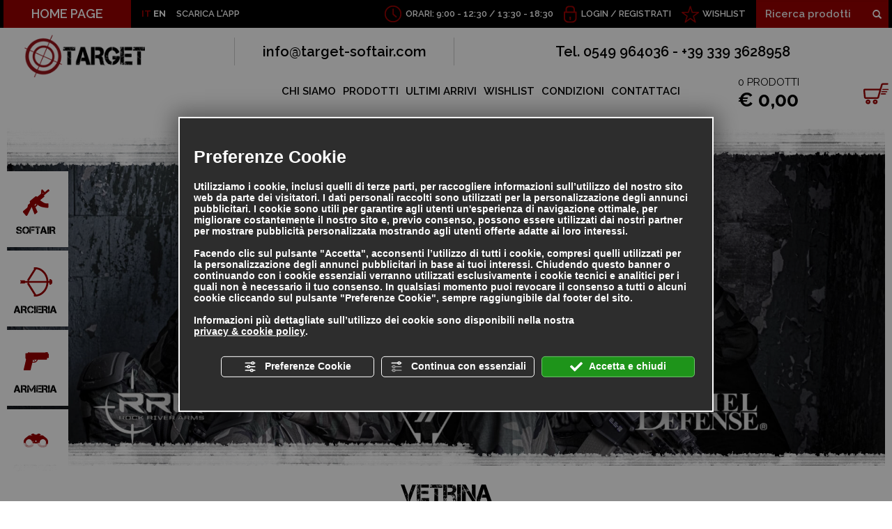

--- FILE ---
content_type: text/html; charset=utf-8
request_url: https://www.target-softair.com/
body_size: 27219
content:
<!DOCTYPE html><html lang="it" ><head><script type="text/javascript">window.isAbot = false;</script><meta http-equiv="Content-Type" content="text/html; charset=utf-8" /><meta name="author" content="TITANKA! Spa" /><meta name="generator" content="TITANKA! CMS" /><meta name="apple-itunes-app" content="app-id=1095619581"><meta name="google-play-app" content="app-id=com.titanka.targetsoftair" ><title>Soft air San Marino, armi soft air San Marino | Target Soft Air San Marino</title><META NAME="Description" CONTENT="Target Soft Air, punto di riferimento per gli amanti del soft air San Marino con una vasta scelta di articoli per dedicarsi a questo appassionante gioco; sul nostro sito troverete un catalogo ricco di armi soft air San Marino di vario tipo, perfetto per chi desidera un equipaggiamento completo di tutto il necessario per le proprie partite di soft air." /><META NAME="Keywords" CONTENT="Soft air San Marino, armi soft air San Marino" />
<meta name="application-name" content="Target S.r.l."><meta property="og:site_name" content="Target S.r.l."><link href="https://www.google-analytics.com" rel="preconnect" crossorigin /><link href="https://www.googletagmanager.com" rel="dns-prefetch" crossorigin /><link href="https://connect.facebook.net" rel="preconnect" crossorigin /><link rel="canonical" href="https://www.target-softair.com/" /><link  rel="alternate" hreflang="it" href="https://www.target-softair.com/"/><link  rel="alternate" hreflang="en" href="https://www.target-softair.com/en/" /><link rel="alternate" href="https://www.target-softair.com/en/" hreflang="x-default" /><script type="application/ld+json">{"@context":"https:\/\/schema.org\/","@type":"Organization","name":"Target S.r.l.","url":"https:\/\/www.target-softair.com","telephone":"0549 964036","image":"https:\/\/www.target-softair.com\/ATImg\/pix_trasp.gif","logo":"https:\/\/www.target-softair.com\/ATImg\/dati_generici\/2365_logo.png","address":{"@type":"PostalAddress","streetAddress":"Contrada del Collegio, 53","addressLocality":"San Marino","addressRegion":"SM","postalCode":"47890","addressCountry":"RSM"}}</script>  <script type="text/javascript">var cmsPageParams={"ia":"2365","ih":1321,"ip":"58225","su":false,"device_type":"computer","asset_versioning":"1768494115","site_type":"desktop","is_catalog":true,"lang":"it","url":"\/","type":"3","other_languages":{"en":"\/en\/"},"relation_code":"1456758466","css":{"libs":["\/site.css?vrnsh=1&v=1768494115","\/site_lib.css?vrnsh=1&v=1768494115"]},"tracking":{"analytics":{"type":"gtag","event_name_mode":2}},"cookieConsentEnabled":true}</script> <link href="/site.css?vrnsh=1&v=1768494115" rel="stylesheet" type="text/css" /><style type="text/css">#blk_36696{position:relative}#blk_91976{margin-top:10px;margin-bottom:10px;border-top:1px solid #ccc;border-bottom:1px solid #ccc;padding-top:10px;padding-bottom:10px}@media screen and (min-width: 992px) and (max-width: 1199px){#blk_91976{margin-top:15px;margin-bottom:15px;padding-top:15px;padding-bottom:15px}}@media screen and (min-width: 1200px){#blk_91976{margin-top:15px;margin-bottom:15px;padding-top:15px;padding-bottom:15px}}</style> <script type="text/javascript">var remap_css_blk_36696=1;var remap_css_blk_91976=1;</script> <link href="/site_lib.css?vrnsh=1&v=1768494115" rel="stylesheet" type="text/css" />
<!--[if lt IE 9]> <script src="/js_source/compatibility/Bootstrap3.2.0/html5shiv.js"></script> <script src="/js_source/compatibility/Bootstrap3.2.0/respond.min.js"></script> <link rel="stylesheet" type="text/css" href="/site_source_min/bootstrap3.2.0/css/bootstrap.min.css"/>
<![endif]--><!--[if IE 7]><link href="/js_source/compatibility/Bootstrap3.2.0/bootstrap-ie7.css" rel="stylesheet">
<![endif]--><meta name="viewport" content="width=device-width, initial-scale=1"><link rel="shortcut icon" href="/source/favicon.ico" type="image/x-icon" /><link href='/libs/gfonts/style/css?family=Raleway:400,600,700' rel='stylesheet' type='text/css'><link href="/site_source_min/fancybox/jquery.fancybox.css" rel="stylesheet" type="text/css"><meta name="apple-itunes-app" content="app-id=1095619581"><meta name="google-play-app" content="app-id=com.titanka.targetsoftair"><link rel="apple-touch-icon" href="/source/app/ico-target-soft-air.png"><link rel="android-touch-icon" href="/source/app/ico-target-soft-air.png" /> <script type="text/javascript">function getUserIdToAnalyticsByCookie(a){for(var b=a+"=",c=document.cookie.split(";"),d=0;d<c.length;d++){for(var e=c[d];" "===e.charAt(0);)e=e.substring(1,e.length);if(0===e.indexOf(b))return e.substring(b.length,e.length)}return null}
function isGrantedApp(app_name){var isGranted=true;if(typeof cookieConsent=='object'){if(typeof cookieConsent.isGrantedApp=='function'){isGranted=cookieConsent.isGrantedApp(app_name);}}
return isGranted;}
function getTUserId(){if(!isGrantedApp('google_user_id')){return null;}
var user_id=null;var _MRU=getUserIdToAnalyticsByCookie("_MRU");if(_MRU){user_id=_MRU;}else{var _TCU=getUserIdToAnalyticsByCookie("_TCU");if(_TCU){user_id=_TCU;}}
return user_id;}</script><script type="text/javascript"  async src="https://www.googletagmanager.com/gtag/js?id=G-SVZC8ZB7B1"></script> <script type="text/javascript">window.googleAnalyticsStarted=false;window.dataLayer=window.dataLayer||[];function gtag(){dataLayer.push(arguments);}
function startGoogleAnalytics(){if('googleAnalyticsStarted'in window){if(window.googleAnalyticsStarted==true){console.log('analytics gia inizializzato');return false;}}
var content_type='homepage';var content_group='homepage';var cookieConsentEnabled=true;gtag('consent','default',{'ad_storage':'denied','analytics_storage':'denied','wait_for_update':1000,'ad_user_data':'denied','ad_personalization':'denied'});gtag('set','ads_data_redaction',true);if(cookieConsentEnabled){gtag('set','allow_google_signals',false);gtag('set','allow_ad_personalization_signals',false);}
if(isGrantedApp('google_ads')){gtag('set','allow_google_signals',true);gtag('set','allow_ad_personalization_signals',true);}
gtag('js',new Date());var confGTag={};if(content_type)confGTag.content_type=content_type;if(content_group)confGTag.content_group=content_group;confGTag.anonymize_ip=true;confGTag.linker={'domains':['target-softair.com'],'decorate_forms':true};var analytics_user_id=getTUserId();if(analytics_user_id){confGTag.user_id=analytics_user_id;}
gtag('config','G-SVZC8ZB7B1',confGTag);window.googleAnalyticsStarted=true;if(typeof cms=='object'){cms.triggerEvent('GoogleAnalyticsStarted');}else{console.log('GoogleAnalyticsStarted');}}</script> </head><body><div id="pgall" class="page_58225 lang-it       related_1456758466 pg-home"><div id="blk_29391"  ><div id="contenuto_227234"    class="cnt barra-mobile" ><div id="blk_29390"  ><div id="contenuto_227235"    class="cnt col-xs-2 col-sm-1 text-center op_block" ><div class="click"><span></span><span></span><span></span><span></span></div></div><div id="contenuto_230883"    class="cnt text-inverse text-uppercase col-xs-1 text-nowrap" >
<a href="/en/">EN</a></div><div id="contenuto_531104"    class="cnt ico-stella text-inverse text-uppercase col-xs-3" >
<a href="/wishlist.php">WISHLIST</a></div><div id="contenuto_230884"    class="cnt ico-lucchetto text-inverse text-uppercase col-xs-6 col-sm-4" >
<form action="/login.php" method="post" name="FormLogin" class="FormLogin" style="display:inline" onSubmit="return Catalog.FormLogin.checkform(this);"><div class="box-account">
<a href="/login.php">Login</a> / <a href="/registrazione-utente.php">Registrati</a></div></form></div><div id="contenuto_231964"    class="cnt visible-sm-block col-sm-3" ><form action="https://www.target-softair.com/risultato-ricerca.php" method="get" name="FormSearch" class="cat-formsearch"><div class="ricerca clearfix">
<input class="cat_moduloSearch catalog_search_value" name="search" type="text" value="" placeholder="Ricerca prodotti" />
<button class="btn-ricerca">
<span class="glyphicon glyphicon-search"></span>
</button></div></form><script type="application/ld+json">{"@context":"https:\/\/schema.org","@type":"WebSite","url":"https:\/\/www.target-softair.com\/","potentialAction":{"@type":"SearchAction","target":{"@type":"EntryPoint","urlTemplate":"https:\/\/www.target-softair.com\/risultato-ricerca.php?search={search_term_string}"},"query-input":"required name=search_term_string"}}</script> </div></div><div class="cb"></div></div></div><div id="blk_29254"  class="sf-inverse barra-sf hidden-sm hidden-xs" ><div id="blk_29255"  class="container-fluid container-limit" ><div id="contenuto_226358"    class="cnt pull-left" ><div class="link-home pull-left"><a href="/">HOME PAGE</a></div><div class="lingue">IT <a href="/en/">EN</a></div><div class="app-link">SCARICA L'APP</div></div><div id="contenuto_226366"    class="cnt header-ricerca header-dx" ><form action="https://www.target-softair.com/risultato-ricerca.php" method="get" name="FormSearch" class="cat-formsearch"><div class="ricerca clearfix">
<input class="cat_moduloSearch catalog_search_value" name="search" type="text" value="" placeholder="Ricerca prodotti" />
<button class="btn-ricerca">
<span class="glyphicon glyphicon-search"></span>
</button></div></form><script type="application/ld+json">{"@context":"https:\/\/schema.org","@type":"WebSite","url":"https:\/\/www.target-softair.com\/","potentialAction":{"@type":"SearchAction","target":{"@type":"EntryPoint","urlTemplate":"https:\/\/www.target-softair.com\/risultato-ricerca.php?search={search_term_string}"},"query-input":"required name=search_term_string"}}</script> </div><div id="contenuto_226365"    class="cnt header-wishlist header-dx" >
<a href="/wishlist.php">WISHLIST</a></div><div id="contenuto_226364"    class="cnt header-login header-dx" >
<form action="/login.php" method="post" name="FormLogin" class="FormLogin" style="display:inline" onSubmit="return Catalog.FormLogin.checkform(this);"><div class="box-account">
<a href="/login.php">Login</a> / <a href="/registrazione-utente.php">Registrati</a></div></form></div><div id="contenuto_226361"    class="cnt header-orari header-dx hidden-md" >
ORARI: 9:00 - 12:30 /&nbsp;13:30 - 18:30</div></div></div><div id="blk_29248"  ><div id="blk_29251"  class="container-fluid container-limit" ><div id="blk_29256"  class="row" ><div id="blk_29257"  class="col-md-2 col-xs-12" ><div id="contenuto_226483"    class="cnt logo-wrap" >
<a href="/" ><img src="https://www.target-softair.com/source/logo-orizz.png" alt="" title=""  ></a></div></div><div id="blk_29258"  class="col-xs-12 col-md-10" ><div id="blk_29366"  class="row" ><div id="contenuto_226484"    class="cnt hidden-xs header-contatti col-xs-12" ><div class="row"><div class="col-xs-12 col-sm-6 col-md-4 colonna"><a href="mailto:info@target-softair.com" onclick="linkMailTo(2365);" class="ABC_link"><span  itemprop="email">info@target-softair.com</span></a></div><div class="col-xs-12 col-sm-6 col-md-8 colonna">Tel. <span itemprop="telephone">0549 964036</span> - +39 339 3628958</div></div></div></div><div id="blk_29367"  class="row menu-wrap" ><div id="contenuto_226487"    class="cnt col-xs-12 col-md-9" ><div id="menu_1737"><ul class="level1" id="root_1737" data-role="listview"><li class="voce_menu_18356"><a class="voce_menu_18356" href="https://www.target-softair.com/chi-siamo.php" title="" target="_self" >CHI SIAMO</a></li><li class="voce_menu_18357"><a class="voce_menu_18357" href="https://www.target-softair.com/prodotti.php" title="" target="_self" >PRODOTTI</a></li><li class="voce_menu_18358"><a class="voce_menu_18358" href="/ultimi-arrivi.php" title="" target="_self" >ULTIMI ARRIVI</a></li><li class="voce_menu_18359"><a class="voce_menu_18359" href="/wishlist.php" title="" target="_self" >WISHLIST</a></li><li class="voce_menu_18360"><a class="voce_menu_18360" href="https://www.target-softair.com/condizioni.php" title="" target="_self" >CONDIZIONI</a></li><li class="voce_menu_18361"><a class="voce_menu_18361" href="https://www.target-softair.com/contattaci.php" title="" target="_self" >CONTATTACI</a></li></ul><div style="clear:both"></div></div></div><div id="contenuto_228487"    class="cnt col-sm-7 col-md-3 col-xs-12" ><div class="box-carrello">
<a href="/carrello.php"><div class="n-prod"><span class="cat_CartBoxNumero">0</span> PRODOTTI</div><div class="tot-prod"><div class="cat_CartBoxTotale">&euro;&nbsp;0,00</div></div>
</a></div></div><div id="contenuto_231959"    class="cnt col-xs-12 col-sm-2" ><form action="https://www.target-softair.com/risultato-ricerca.php" method="get" name="FormSearch" class="cat-formsearch"><div class="ricerca clearfix">
<input class="cat_moduloSearch catalog_search_value" name="search" type="text" value="" placeholder="Ricerca prodotti" />
<button class="btn-ricerca">
<span class="glyphicon glyphicon-search"></span>
</button></div></form><script type="application/ld+json">{"@context":"https:\/\/schema.org","@type":"WebSite","url":"https:\/\/www.target-softair.com\/","potentialAction":{"@type":"SearchAction","target":{"@type":"EntryPoint","urlTemplate":"https:\/\/www.target-softair.com\/risultato-ricerca.php?search={search_term_string}"},"query-input":"required name=search_term_string"}}</script> </div></div></div></div></div></div><div id="blk_29249"  ><div id="blk_29252"  class="container-fluid container-limit" ><div id="contenuto_488848"    class="cnt text-center" ></div><div id="blk_29395"  class="clearfix" ><div id="blk_36696"  class="col-xs-12" ><div id="contenuto_271846"    class="cnt" ><div id="strappo-top" class="hidden-xs hidden-sm hidden-md"></div><div id="strappo-bottom" class="hidden-xs hidden-sm hidden-md"></div></div><div id="contenuto_271847"    class="cnt" >
<a href="https://www.target-softair.com/cat0_18595_22917/softair/fucili-elettrici-evolution/p1138400-evolution-m4-recon-mk18-mod-1-10-8-black-carbontech-kit-lipo.php">
<img alt="target-softair it home 001" aria-hidden="true" data-lazy="https://www.target-softair.com/source/banner/3ec47pc.jpg">
</a><a href="https://www.target-softair.com/cat0_18595_36047-fucili-elettrici-specna-arms.php">
<img alt="target-softair it home 002" aria-hidden="true" data-lazy="https://www.target-softair.com/source/banner/banner-specna-arms-grande.jpg">
</a><a href="https://www.target-softair.com/cat0_18595_22917/softair/fucili-elettrici-evolution/p1320445-evolution-m4-recon-muzzle-flash-blaster-12-black-carbontech-pack-pallini.php">
<img alt="target-softair it home 003" aria-hidden="true" data-lazy="https://www.target-softair.com/source/banner/blaster-pc-new.jpg">
</a><a href="https://www.target-softair.com/cat0_2934-fucili-elettrici-gandg-armament.php">
<img alt="target-softair it home 004" aria-hidden="true" data-lazy="https://www.target-softair.com/source/banner/g&g5-7-18.jpg">
</a><a href="https://www.target-softair.com/cat0_18596_23907-super-offerte.php">
<img alt="target-softair it home 005" aria-hidden="true" data-lazy="https://www.target-softair.com/source/banner/arceria_1860x715.jpg">
</a><a href="https://www.target-softair.com/cat0_348-fucili-sniper-bolt-action.php">
<img alt="target-softair it home 006" aria-hidden="true" data-lazy="https://www.target-softair.com/source/banner/BANNER SNIPER.jpg">
</a><a href="https://www.target-softair.com/cat0_18597_25531-coltelleria-italiana-extrema-ratio.php">
<img alt="target-softair it home 007" aria-hidden="true" data-lazy="https://www.target-softair.com/source/banner/BANNER EXTREMA RATIO.jpg">
</a></div><div id="contenuto_271856"    class="cnt" ><div id="bannerone-controls">
<a class="slide-control ico-softair" href="/cat0_18595-softair.php">SOFTAIR</a>
<a class="slide-control ico-arcieria" href="/cat0_18596-arcieria.php">ARCIERIA</a>
<a class="slide-control ico-armeria" href="/cat0_18597-armeria.php">ARMERIA</a>
<a class="slide-control ico-outdoor" href="/cat0_18599-outdoor.php">OUTDOOR</a></div></div></div><div id="blk_65460"  class="col-xs-12" ><div id="contenuto_426485"    class="cnt font-militare text-center" >
Vetrina</div><div id="contenuto_426486"    class="cnt home-vetrina-top" ><div class="cat_riqProdottoBox" data-id-prodotto="969063"><div class="riquadro"><div class="foto">
<a class="cat-linkprod" href="https://www.target-softair.com/cat0_18595_308_309/softair/pistole-gas-co2/pistole-gas-scarrellanti/p969063-hfc-g17-full-metal-scarrellante-con-valigia-rigida-gas-e-pallini-omaggio.php" title="HFC G17 FULL METAL SCARRELLANTE CON VALIGIA RIGIDA GAS E PALLINI OMAGGIO">
<img src="https://www.target-softair.com/inc/scripts/thumb.php?bg=ffffff&w=300&h=250&img=http%3A%2F%2Fadmin.abc.sm%2Fupload%2F2365%2Fcatalogodinamico%2Fprodotti%2Fimg_969063_150033hg185.jpg" alt="HFC G17 FULL METAL SCARRELLANTE CON VALIGIA RIGIDA GAS E PALLINI OMAGGIO" loading="lazy" width="300" height="250"/>
</a>
<a class="cat-linkprod" href="https://www.target-softair.com/cat0_18595_308_309/softair/pistole-gas-co2/pistole-gas-scarrellanti/p969063-hfc-g17-full-metal-scarrellante-con-valigia-rigida-gas-e-pallini-omaggio.php" aria-hidden="true" tabindex="-1">
<img src="https://www.target-softair.com/inc/scripts/thumb.php?bg=ffffff&w=300&h=250&img=http%3A%2F%2Fadmin.abc.sm%2Fupload%2F2365%2Fcatalogodinamico%2Fprodotti%2Fimg_969063_182633IMG_7279.jpg" loading="lazy" width="300" height="250" alt="" />
</a></div><div class="nome"><a class="cat-linkprod" href="https://www.target-softair.com/cat0_18595_308_309/softair/pistole-gas-co2/pistole-gas-scarrellanti/p969063-hfc-g17-full-metal-scarrellante-con-valigia-rigida-gas-e-pallini-omaggio.php" title="HFC G17 FULL METAL SCARRELLANTE CON VALIGIA RIGIDA GAS E PALLINI OMAGGIO">HFC G17 FULL METAL SCARRELLANTE CON VALIGIA RIGIDA GAS E PALLINI OMAGGIO</a></div><div class="stelle"><span class="cat_star_rating cat_star_rating_50" title="5.0 / 5 stelle"></span></div><div class="prezzo"><span class="cat_barrato cat_prezzo_barrato">&euro;&nbsp;109,00</span> <span class="cat_prezzo_offerta cat_testoRed">&euro;&nbsp;79,00</span></div><div class="add-cart"><form>
<input type="button"
onclick="Catalog.AddCart.sendDrawFormAddCart(969063);"
value="Aggiungi al carrello"
aria-label="Aggiungi al carrello HFC G17 FULL METAL SCARRELLANTE CON VALIGIA RIGIDA GAS E PALLINI OMAGGIO"
class="cat_button btn_add_cart" /></form></div><div class="riq-dispo"><span class="dispo text-success"><span class="glyphicon glyphicon-ok"></span></span></div></div><script class="cat-product-data" type="application/json">{"id":969063,"sku":"HG185+G350+JS-BB0.20-1K","mpn":"","name":"HFC G17 FULL METAL SCARRELLANTE CON VALIGIA RIGIDA GAS E PALLINI OMAGGIO","category":"SOFTAIR \/ PISTOLE GAS - CO2 \/ PISTOLE GAS SCARRELLANTI","categoryId":309,"price":79,"brand":"HFC","trackingId":"969063","list":"vetrina","variantName":""}</script></div><div class="cat_riqProdottoBox" data-id-prodotto="1301834"><div class="riquadro"><div class="foto">
<a class="cat-linkprod" href="https://www.target-softair.com/cat0_18596_334/arcieria/fucili-a-balestra/p1301834-skorpion-balestra-compound-xbc300-black-350fps-full-kit.php" title="SKORPION BALESTRA COMPOUND XBC300 BLACK 350fps FULL KIT">
<img src="https://www.target-softair.com/inc/scripts/thumb.php?bg=ffffff&w=300&h=250&img=http%3A%2F%2Fadmin.abc.sm%2Fupload%2F2365%2Fcatalogodinamico%2Fprodotti%2Fimg_1301834_1435171-copia5.jpg" alt="SKORPION BALESTRA COMPOUND XBC300 BLACK 350fps FULL KIT" loading="lazy" width="300" height="250"/>
</a></div><div class="nome"><a class="cat-linkprod" href="https://www.target-softair.com/cat0_18596_334/arcieria/fucili-a-balestra/p1301834-skorpion-balestra-compound-xbc300-black-350fps-full-kit.php" title="SKORPION BALESTRA COMPOUND XBC300 BLACK 350fps FULL KIT">SKORPION BALESTRA COMPOUND XBC300 BLACK 350fps FULL KIT</a></div>
<span class="cat-sped-gratis">Spedizione gratuita</span><div class="stelle"></div><div class="prezzo"><span class="cat_barrato cat_prezzo_barrato">&euro;&nbsp;295,00</span> <span class="cat_prezzo_offerta cat_testoRed">&euro;&nbsp;215,00</span></div><div class="add-cart"><form>
<input type="button"
onclick="Catalog.AddCart.sendDrawFormAddCart(1301834);"
value="Aggiungi al carrello"
aria-label="Aggiungi al carrello SKORPION BALESTRA COMPOUND XBC300 BLACK 350fps FULL KIT"
class="cat_button btn_add_cart" /></form></div><div class="riq-dispo"><span class="dispo text-success"><span class="glyphicon glyphicon-ok"></span></span></div></div><script class="cat-product-data" type="application/json">{"id":1301834,"sku":"55P894","mpn":"","name":"SKORPION BALESTRA COMPOUND XBC300 BLACK 350fps FULL KIT","category":"ARCIERIA \/ FUCILI A BALESTRA","categoryId":334,"price":215,"brand":"SKORPION","trackingId":"1301834","list":"vetrina","variantName":""}</script></div><div class="cat_riqProdottoBox" data-id-prodotto="948207"><div class="riquadro"><div class="foto">
<a class="cat-linkprod" href="https://www.target-softair.com/cat0_18595_308_309/softair/pistole-gas-co2/pistole-gas-scarrellanti/p948207-hfc-b92-scarrellante-black-promo-gas-e-pallini-omaggio.php" title="HFC B92 SCARRELLANTE BLACK PROMO GAS E PALLINI OMAGGIO">
<img src="https://www.target-softair.com/inc/scripts/thumb.php?bg=ffffff&w=300&h=250&img=http%3A%2F%2Fadmin.abc.sm%2Fupload%2F2365%2Fcatalogodinamico%2Fprodotti%2Fimg_948207_150048hg190eb.jpg" alt="HFC B92 SCARRELLANTE BLACK PROMO GAS E PALLINI OMAGGIO" loading="lazy" width="300" height="250"/>
</a>
<a class="cat-linkprod" href="https://www.target-softair.com/cat0_18595_308_309/softair/pistole-gas-co2/pistole-gas-scarrellanti/p948207-hfc-b92-scarrellante-black-promo-gas-e-pallini-omaggio.php" aria-hidden="true" tabindex="-1">
<img src="https://www.target-softair.com/inc/scripts/thumb.php?bg=ffffff&w=300&h=250&img=http%3A%2F%2Fadmin.abc.sm%2Fupload%2F2365%2Fcatalogodinamico%2Fprodotti%2Fimg_948207_122350IMG_70091.jpg" loading="lazy" width="300" height="250" alt="" />
</a></div><div class="nome"><a class="cat-linkprod" href="https://www.target-softair.com/cat0_18595_308_309/softair/pistole-gas-co2/pistole-gas-scarrellanti/p948207-hfc-b92-scarrellante-black-promo-gas-e-pallini-omaggio.php" title="HFC B92 SCARRELLANTE BLACK PROMO GAS E PALLINI OMAGGIO">HFC B92 SCARRELLANTE BLACK PROMO GAS E PALLINI OMAGGIO</a></div><div class="stelle"><span class="cat_star_rating cat_star_rating_50" title="5.0 / 5 stelle"></span></div><div class="prezzo"><span class="cat_barrato cat_prezzo_barrato">&euro;&nbsp;99,00</span> <span class="cat_prezzo_offerta cat_testoRed">&euro;&nbsp;75,00</span></div><div class="add-cart"><form>
<input type="button"
onclick="Catalog.AddCart.sendDrawFormAddCart(948207);"
value="Aggiungi al carrello"
aria-label="Aggiungi al carrello HFC B92 SCARRELLANTE BLACK PROMO GAS E PALLINI OMAGGIO"
class="cat_button btn_add_cart" /></form></div><div class="riq-dispo"><span class="dispo text-success"><span class="glyphicon glyphicon-ok"></span></span></div></div><script class="cat-product-data" type="application/json">{"id":948207,"sku":"HG 190EB+G350+JS-BB0.20-1K","mpn":"","name":"HFC B92 SCARRELLANTE BLACK PROMO GAS E PALLINI OMAGGIO","category":"SOFTAIR \/ PISTOLE GAS - CO2 \/ PISTOLE GAS SCARRELLANTI","categoryId":309,"price":75,"brand":"HFC","trackingId":"948207","list":"vetrina","variantName":""}</script></div><div class="cat_riqProdottoBox" data-id-prodotto="1267546"><div class="riquadro"><div class="foto">
<a class="cat-linkprod" href="https://www.target-softair.com/cat0_18595_308_16640/softair/pistole-gas-co2/revolver-co2/p1267546-elite-force-revolver-h8r-gen-2-6mm-bb-co2-promo-co2-pallini.php" title="ELITE FORCE REVOLVER H8R GEN 2 6mm BB CO2 - PROMO CO2 + PALLINI">
<img src="https://www.target-softair.com/inc/scripts/thumb.php?bg=ffffff&w=300&h=250&img=http%3A%2F%2Fadmin.abc.sm%2Fupload%2F2365%2Fcatalogodinamico%2Fprodotti%2Fimg_1267546_1459386446.jpg" alt="ELITE FORCE REVOLVER H8R GEN 2 6mm BB CO2 - PROMO CO2 + PALLINI" loading="lazy" width="300" height="250"/>
</a>
<a class="cat-linkprod" href="https://www.target-softair.com/cat0_18595_308_16640/softair/pistole-gas-co2/revolver-co2/p1267546-elite-force-revolver-h8r-gen-2-6mm-bb-co2-promo-co2-pallini.php" aria-hidden="true" tabindex="-1">
<img src="https://www.target-softair.com/inc/scripts/thumb.php?bg=ffffff&w=300&h=250&img=http%3A%2F%2Fadmin.abc.sm%2Fupload%2F2365%2Fcatalogodinamico%2Fprodotti%2Fimg_1267546_11322226446_product_image_perspective-copia.jpg" loading="lazy" width="300" height="250" alt="" />
</a></div><div class="nome"><a class="cat-linkprod" href="https://www.target-softair.com/cat0_18595_308_16640/softair/pistole-gas-co2/revolver-co2/p1267546-elite-force-revolver-h8r-gen-2-6mm-bb-co2-promo-co2-pallini.php" title="ELITE FORCE REVOLVER H8R GEN 2 6mm BB CO2 - PROMO CO2 + PALLINI">ELITE FORCE REVOLVER H8R GEN 2 6mm BB CO2 - PROMO CO2 + PALLINI</a></div><div class="stelle"></div><div class="prezzo"><span class="cat_barrato cat_prezzo_barrato">&euro;&nbsp;109,00</span> <span class="cat_prezzo_offerta cat_testoRed">&euro;&nbsp;69,00</span></div><div class="add-cart"><form>
<input type="button"
onclick="Catalog.AddCart.sendDrawFormAddCart(1267546);"
value="Aggiungi al carrello"
aria-label="Aggiungi al carrello ELITE FORCE REVOLVER H8R GEN 2 6mm BB CO2 - PROMO CO2 + PALLINI"
class="cat_button btn_add_cart" /></form></div><div class="riq-dispo"><span class="dispo text-danger"><span class="glyphicon glyphicon-remove"></span></span></div></div><script class="cat-product-data" type="application/json">{"id":1267546,"sku":"UM-2.6446+JS-BB0.20-1K+5X395-003","mpn":"","name":"ELITE FORCE REVOLVER H8R GEN 2 6mm BB CO2 - PROMO CO2 + PALLINI","category":"SOFTAIR \/ PISTOLE GAS - CO2 \/ REVOLVER CO2","categoryId":16640,"price":69,"brand":"UMAREX","trackingId":"1267546","list":"vetrina","variantName":""}</script></div><div class="cat_riqProdottoBox" data-id-prodotto="733282"><div class="riquadro"><div class="foto">
<a class="cat-linkprod" href="https://www.target-softair.com/cat0_18596_19715_19716/arcieria/archi/archi-compound/p733282-booster-arco-compound-m2-ready-to-hunt-15-70-lbs-extra-camo.php" title="BOOSTER ARCO COMPOUND M2 READY TO HUNT 15-70 LBS EXTRA CAMO">
<img src="https://www.target-softair.com/inc/scripts/thumb.php?bg=ffffff&w=300&h=250&img=http%3A%2F%2Fadmin.abc.sm%2Fupload%2F2365%2Fcatalogodinamico%2Fprodotti%2Fimg_733282_0716521.jpg" alt="BOOSTER ARCO COMPOUND M2 READY TO HUNT 15-70 LBS EXTRA CAMO" loading="lazy" width="300" height="250"/>
</a>
<a class="cat-linkprod" href="https://www.target-softair.com/cat0_18596_19715_19716/arcieria/archi/archi-compound/p733282-booster-arco-compound-m2-ready-to-hunt-15-70-lbs-extra-camo.php" aria-hidden="true" tabindex="-1">
<img src="https://www.target-softair.com/inc/scripts/thumb.php?bg=ffffff&w=300&h=250&img=http%3A%2F%2Fadmin.abc.sm%2Fupload%2F2365%2Fcatalogodinamico%2Fprodotti%2Fimg_733282_17510955i065_c.jpg" loading="lazy" width="300" height="250" alt="" />
</a></div><div class="nome"><a class="cat-linkprod" href="https://www.target-softair.com/cat0_18596_19715_19716/arcieria/archi/archi-compound/p733282-booster-arco-compound-m2-ready-to-hunt-15-70-lbs-extra-camo.php" title="BOOSTER ARCO COMPOUND M2 READY TO HUNT 15-70 LBS EXTRA CAMO">BOOSTER ARCO COMPOUND M2 READY TO HUNT 15-70 LBS EXTRA CAMO</a></div><div class="stelle"><span class="cat_star_rating cat_star_rating_50" title="5.0 / 5 stelle"></span></div><div class="prezzo"><span class="cat_barrato cat_prezzo_barrato">&euro;&nbsp;461,00</span> <span class="cat_prezzo_offerta cat_testoRed">&euro;&nbsp;289,00</span></div><div class="add-cart"><form>
<input type="button"
onclick="Catalog.AddCart.sendDrawFormAddCart(733282);"
value="Aggiungi al carrello"
aria-label="Aggiungi al carrello BOOSTER ARCO COMPOUND M2 READY TO HUNT 15-70 LBS EXTRA CAMO"
class="cat_button btn_add_cart" /></form></div><div class="riq-dispo"><span class="dispo text-success"><span class="glyphicon glyphicon-ok"></span></span></div></div><script class="cat-product-data" type="application/json">{"id":733282,"sku":"55I065","mpn":"","name":"BOOSTER ARCO COMPOUND M2 READY TO HUNT 15-70 LBS EXTRA CAMO","category":"ARCIERIA \/ ARCHI \/ ARCHI COMPOUND","categoryId":19716,"price":289,"brand":"BOOSTER","trackingId":"733282","list":"vetrina","variantName":""}</script></div><div class="cat_riqProdottoBox" data-id-prodotto="1239655"><div class="riquadro"><div class="foto">
<a class="cat-linkprod" href="https://www.target-softair.com/cat0_18595_348/softair/fucili-sniper-bolt-action/p1239655-double-eagle-fucile-sniper-m62-nero-con-ottica.php" title="DOUBLE EAGLE FUCILE SNIPER M62 NERO CON OTTICA">
<img src="https://www.target-softair.com/inc/scripts/thumb.php?bg=ffffff&w=300&h=250&img=http%3A%2F%2Fadmin.abc.sm%2Fupload%2F2365%2Fcatalogodinamico%2Fprodotti%2Fimg_1239655_17570220240827_102341-copia-2.jpg" alt="DOUBLE EAGLE FUCILE SNIPER M62 NERO CON OTTICA" loading="lazy" width="300" height="250"/>
</a></div><div class="nome"><a class="cat-linkprod" href="https://www.target-softair.com/cat0_18595_348/softair/fucili-sniper-bolt-action/p1239655-double-eagle-fucile-sniper-m62-nero-con-ottica.php" title="DOUBLE EAGLE FUCILE SNIPER M62 NERO CON OTTICA">DOUBLE EAGLE FUCILE SNIPER M62 NERO CON OTTICA</a></div><div class="stelle"></div><div class="prezzo"><span class="cat_barrato cat_prezzo_barrato">&euro;&nbsp;149,00</span> <span class="cat_prezzo_offerta cat_testoRed">&euro;&nbsp;125,00</span></div><div class="add-cart"><form>
<input type="button"
onclick="Catalog.AddCart.sendDrawFormAddCart(1239655);"
value="Aggiungi al carrello"
aria-label="Aggiungi al carrello DOUBLE EAGLE FUCILE SNIPER M62 NERO CON OTTICA"
class="cat_button btn_add_cart" /></form></div><div class="riq-dispo"><span class="dispo text-success"><span class="glyphicon glyphicon-ok"></span></span></div></div><script class="cat-product-data" type="application/json">{"id":1239655,"sku":"LR3010IT","mpn":"","name":"DOUBLE EAGLE FUCILE SNIPER M62 NERO CON OTTICA","category":"SOFTAIR \/ FUCILI SNIPER BOLT-ACTION","categoryId":348,"price":125,"brand":"DOUBLE EAGLE","trackingId":"1239655","list":"vetrina","variantName":""}</script></div></div></div><div id="blk_91975"  class="col-xs-12" ><div id="blk_91976"  class="row" ><div id="contenuto_583136"    class="cnt font-militare col-xs-12" >
SCOPRI LE NOSTRE NEWS</div><div id="contenuto_583138"    class="cnt text-uppercase text-center" >
<a class="btn btn-nero" href="/it/news.php">VEDI TUTTE</a></div><div id="blk_29668"  class="col-xs-12 col-sm-9 col-md-10" ><div id="blk_29670"  class="row" ></div></div><div id="blk_29669"  class="col-xs-6 col-sm-3 col-md-2 col-xs-offset-3 col-sm-offset-0" ></div></div></div></div><div id="blk_29396"  class="row" ><div id="blk_29397"  class="main-col-sx" ></div><div id="blk_29399"  class="main-col-dx" ><div id="contenuto_230901"    class="cnt home-offerte" ><div class="cat_riqProdottoBox" data-id-prodotto="998183"><div class="riquadro"><div class="foto">
<a class="cat-linkprod" href="https://www.target-softair.com/cat0_18595_601_15616/softair/abbigliamento-soft-air/caschi-elmetti-softair/p998183-emerson-elmetto-fast-mh-type-con-visiera-abbattibile-nero.php" title="EMERSON ELMETTO FAST MH type CON VISIERA ABBATTIBILE NERO">
<img src="https://www.target-softair.com/inc/scripts/thumb.php?bg=ffffff&w=300&h=250&img=http%3A%2F%2Fadmin.abc.sm%2Fupload%2F2365%2Fcatalogodinamico%2Fprodotti%2Fimg_998183_114956emersongear-elmetto-fast-mh-type-nero-em8820b.jpg" alt="EMERSON ELMETTO FAST MH type CON VISIERA ABBATTIBILE NERO" loading="lazy" width="300" height="250"/>
</a>
<a class="cat-linkprod" href="https://www.target-softair.com/cat0_18595_601_15616/softair/abbigliamento-soft-air/caschi-elmetti-softair/p998183-emerson-elmetto-fast-mh-type-con-visiera-abbattibile-nero.php" aria-hidden="true" tabindex="-1">
<img src="https://www.target-softair.com/inc/scripts/thumb.php?bg=ffffff&w=300&h=250&img=http%3A%2F%2Fadmin.abc.sm%2Fupload%2F2365%2Fcatalogodinamico%2Fprodotti%2Fimg_998183_1149562.jpg" loading="lazy" width="300" height="250" alt="" />
</a></div><div class="nome"><a class="cat-linkprod" href="https://www.target-softair.com/cat0_18595_601_15616/softair/abbigliamento-soft-air/caschi-elmetti-softair/p998183-emerson-elmetto-fast-mh-type-con-visiera-abbattibile-nero.php" title="EMERSON ELMETTO FAST MH type CON VISIERA ABBATTIBILE NERO">EMERSON ELMETTO FAST MH type CON VISIERA ABBATTIBILE NERO</a></div><div class="stelle"></div><div class="prezzo"><span class="cat_barrato cat_prezzo_barrato">&euro;&nbsp;49,90</span> <span class="cat_prezzo_offerta cat_testoRed">&euro;&nbsp;34,90</span></div><div class="add-cart"><form>
<input type="button"
onclick="Catalog.AddCart.sendDrawFormAddCart(998183);"
value="Aggiungi al carrello"
aria-label="Aggiungi al carrello EMERSON ELMETTO FAST MH type CON VISIERA ABBATTIBILE NERO"
class="cat_button btn_add_cart" /></form></div><div class="riq-dispo"><span class="dispo text-success"><span class="glyphicon glyphicon-ok"></span></span></div></div><script class="cat-product-data" type="application/json">{"id":998183,"sku":"EM8820B","mpn":"","name":"EMERSON ELMETTO FAST MH type CON VISIERA ABBATTIBILE NERO","category":"SOFTAIR \/ ABBIGLIAMENTO SOFT-AIR \/ CASCHI ELMETTI SOFTAIR","categoryId":15616,"price":34.9,"brand":"EMERSON","trackingId":"998183","list":"offerte","variantName":""}</script></div><div class="cat_riqProdottoBox" data-id-prodotto="1146717"><div class="riquadro"><div class="foto">
<a class="cat-linkprod" href="https://www.target-softair.com/cat0_18597_338_26358/armeria/pistole-a-salve/promozioni-speciali/p1146717-bruni-96-9-mm-nikel-50pz-colpi-9mm.php" title="BRUNI 96 - 9.mm NIKEL + 50pz COLPI 9mm">
<img src="https://www.target-softair.com/inc/scripts/thumb.php?bg=ffffff&w=300&h=250&img=http%3A%2F%2Fadmin.abc.sm%2Fupload%2F2365%2Fcatalogodinamico%2Fprodotti%2Fimg_1146717_16511796-nik.jpg" alt="BRUNI 96 - 9.mm NIKEL + 50pz COLPI 9mm" loading="lazy" width="300" height="250"/>
</a>
<a class="cat-linkprod" href="https://www.target-softair.com/cat0_18597_338_26358/armeria/pistole-a-salve/promozioni-speciali/p1146717-bruni-96-9-mm-nikel-50pz-colpi-9mm.php" aria-hidden="true" tabindex="-1">
<img src="https://www.target-softair.com/inc/scripts/thumb.php?bg=ffffff&w=300&h=250&img=http%3A%2F%2Fadmin.abc.sm%2Fupload%2F2365%2Fcatalogodinamico%2Fprodotti%2Fimg_1146717_1000372.jpg" loading="lazy" width="300" height="250" alt="" />
</a></div><div class="nome"><a class="cat-linkprod" href="https://www.target-softair.com/cat0_18597_338_26358/armeria/pistole-a-salve/promozioni-speciali/p1146717-bruni-96-9-mm-nikel-50pz-colpi-9mm.php" title="BRUNI 96 - 9.mm NIKEL + 50pz COLPI 9mm">BRUNI 96 - 9.mm NIKEL + 50pz COLPI 9mm</a></div><div class="stelle"></div><div class="prezzo"><span class="cat_barrato cat_prezzo_barrato">&euro;&nbsp;100,00</span> <span class="cat_prezzo_offerta cat_testoRed">&euro;&nbsp;90,00</span></div><div class="add-cart"><form>
<input type="button"
onclick="Catalog.AddCart.sendDrawFormAddCart(1146717);"
value="Aggiungi al carrello"
aria-label="Aggiungi al carrello BRUNI 96 - 9.mm NIKEL + 50pz COLPI 9mm"
class="cat_button btn_add_cart" /></form></div><div class="riq-dispo"><span class="dispo text-success"><span class="glyphicon glyphicon-ok"></span></span></div></div><script class="cat-product-data" type="application/json">{"id":1146717,"sku":"BR-1505N+MX-S9","mpn":"","name":"BRUNI 96 - 9.mm NIKEL + 50pz COLPI 9mm","category":"ARMERIA \/ PISTOLE A SALVE \/ PROMOZIONI SPECIALI","categoryId":26358,"price":90,"brand":"BRUNI","trackingId":"1146717","list":"offerte","variantName":""}</script></div><div class="cat_riqProdottoBox" data-id-prodotto="979943"><div class="riquadro"><div class="foto">
<a class="cat-linkprod" href="https://www.target-softair.com/cat0_18599_339_17634_17636/outdoor/torce/fenix/torce-fenix/p979943-fenix-torcia-tk16-v2-0-tactical-3100-lumens-ricaricabile.php" title="FENIX TORCIA TK16 V2.0 TACTICAL 3100 LUMENS RICARICABILE">
<img src="https://www.target-softair.com/inc/scripts/thumb.php?bg=ffffff&w=300&h=250&img=http%3A%2F%2Fadmin.abc.sm%2Fupload%2F2365%2Fcatalogodinamico%2Fprodotti%2Fimg_979943_153333TK16_V2_-_1__68306.1610743287.jpg" alt="FENIX TORCIA TK16 V2.0 TACTICAL 3100 LUMENS RICARICABILE" loading="lazy" width="300" height="250"/>
</a>
<a class="cat-linkprod" href="https://www.target-softair.com/cat0_18599_339_17634_17636/outdoor/torce/fenix/torce-fenix/p979943-fenix-torcia-tk16-v2-0-tactical-3100-lumens-ricaricabile.php" aria-hidden="true" tabindex="-1">
<img src="https://www.target-softair.com/inc/scripts/thumb.php?bg=ffffff&w=300&h=250&img=http%3A%2F%2Fadmin.abc.sm%2Fupload%2F2365%2Fcatalogodinamico%2Fprodotti%2Fimg_979943_153236TK16_V2_13__06106.1610745606.jpg" loading="lazy" width="300" height="250" alt="" />
</a></div><div class="nome"><a class="cat-linkprod" href="https://www.target-softair.com/cat0_18599_339_17634_17636/outdoor/torce/fenix/torce-fenix/p979943-fenix-torcia-tk16-v2-0-tactical-3100-lumens-ricaricabile.php" title="FENIX TORCIA TK16 V2.0 TACTICAL 3100 LUMENS RICARICABILE">FENIX TORCIA TK16 V2.0 TACTICAL 3100 LUMENS RICARICABILE</a></div><div class="stelle"></div><div class="prezzo"><span class="cat_barrato cat_prezzo_barrato">&euro;&nbsp;120,00</span> <span class="cat_prezzo_offerta cat_testoRed">&euro;&nbsp;89,00</span></div><div class="add-cart"><form>
<input type="button"
onclick="Catalog.AddCart.sendDrawFormAddCart(979943);"
value="Aggiungi al carrello"
aria-label="Aggiungi al carrello FENIX TORCIA TK16 V2.0 TACTICAL 3100 LUMENS RICARICABILE"
class="cat_button btn_add_cart" /></form></div><div class="riq-dispo"><span class="dispo text-success"><span class="glyphicon glyphicon-ok"></span></span></div></div><script class="cat-product-data" type="application/json">{"id":979943,"sku":"FNXTK16V2.0","mpn":"","name":"FENIX TORCIA TK16 V2.0 TACTICAL 3100 LUMENS RICARICABILE","category":"OUTDOOR \/ TORCE \/ FENIX \/ TORCE FENIX","categoryId":17636,"price":89,"brand":"FENIX","trackingId":"979943","list":"offerte","variantName":""}</script></div><div class="cat_riqProdottoBox" data-id-prodotto="28535"><div class="riquadro"><div class="foto">
<a class="cat-linkprod" href="https://www.target-softair.com/cat0_18595_314_315/softair/accessori-soft-air/caricatori-fucili/p28535-caricatore-530-colpi-per-umg.php" title="CARICATORE 530 COLPI  PER UMG">
<img src="https://www.target-softair.com/inc/scripts/thumb.php?bg=ffffff&w=300&h=250&img=http%3A%2F%2Fadmin.abc.sm%2Fupload%2F2365%2Fcatalogodinamico%2Fprodotti%2Fimg_28535_133906G08041.jpeg" alt="CARICATORE 530 COLPI  PER UMG" loading="lazy" width="300" height="250"/>
</a></div><div class="nome"><a class="cat-linkprod" href="https://www.target-softair.com/cat0_18595_314_315/softair/accessori-soft-air/caricatori-fucili/p28535-caricatore-530-colpi-per-umg.php" title="CARICATORE 530 COLPI  PER UMG">CARICATORE 530 COLPI  PER UMG</a></div><div class="stelle"></div><div class="prezzo"><span class="cat_barrato cat_prezzo_barrato">&euro;&nbsp;45,00</span> <span class="cat_prezzo_offerta cat_testoRed">&euro;&nbsp;30,00</span></div><div class="add-cart"><form>
<input type="button"
onclick="Catalog.AddCart.sendDrawFormAddCart(28535);"
value="Aggiungi al carrello"
aria-label="Aggiungi al carrello CARICATORE 530 COLPI  PER UMG"
class="cat_button btn_add_cart" /></form></div><div class="riq-dispo"><span class="dispo text-success"><span class="glyphicon glyphicon-ok"></span></span></div></div><script class="cat-product-data" type="application/json">{"id":28535,"sku":"G08041","mpn":"","name":"CARICATORE 530 COLPI  PER UMG","category":"SOFTAIR \/ ACCESSORI SOFT-AIR \/ CARICATORI FUCILI","categoryId":315,"price":30,"brand":"G&G","trackingId":"28535","list":"offerte","variantName":""}</script></div><div class="cat_riqProdottoBox" data-id-prodotto="477802"><div class="riquadro"><div class="foto">
<a class="cat-linkprod" href="https://www.target-softair.com/cat0_18599_13746/outdoor/outlet-outdoor/p477802-torcia-750-lumen.php" title="TORCIA 750 LUMEN">
<img src="https://www.target-softair.com/inc/scripts/thumb.php?bg=ffffff&w=300&h=250&img=http%3A%2F%2Fadmin.abc.sm%2Fupload%2F2365%2Fcatalogodinamico%2Fprodotti%2Fimg_477802_181304Favor-750.jpg" alt="TORCIA 750 LUMEN" loading="lazy" width="300" height="250"/>
</a>
<a class="cat-linkprod" href="https://www.target-softair.com/cat0_18599_13746/outdoor/outlet-outdoor/p477802-torcia-750-lumen.php" aria-hidden="true" tabindex="-1">
<img src="https://www.target-softair.com/inc/scripts/thumb.php?bg=ffffff&w=300&h=250&img=http%3A%2F%2Fadmin.abc.sm%2Fupload%2F2365%2Fcatalogodinamico%2Fprodotti%2Fimg_477802_114013img_5493_184801favour-750-lumen.jpg" loading="lazy" width="300" height="250" alt="" />
</a></div><div class="nome"><a class="cat-linkprod" href="https://www.target-softair.com/cat0_18599_13746/outdoor/outlet-outdoor/p477802-torcia-750-lumen.php" title="TORCIA 750 LUMEN">TORCIA 750 LUMEN</a></div><div class="stelle"></div><div class="prezzo"><span class="cat_barrato cat_prezzo_barrato">&euro;&nbsp;110,00</span> <span class="cat_prezzo_offerta cat_testoRed">&euro;&nbsp;49,00</span></div><div class="add-cart"><form>
<input type="button"
onclick="Catalog.AddCart.sendDrawFormAddCart(477802);"
value="Aggiungi al carrello"
aria-label="Aggiungi al carrello TORCIA 750 LUMEN"
class="cat_button btn_add_cart" /></form></div><div class="riq-dispo"><span class="dispo text-success"><span class="glyphicon glyphicon-ok"></span></span></div></div><script class="cat-product-data" type="application/json">{"id":477802,"sku":"FLT37CL","mpn":null,"name":"TORCIA 750 LUMEN","category":"OUTDOOR \/ OUTLET OUTDOOR","categoryId":13746,"price":49,"brand":"FAVOUR","trackingId":"477802","list":"offerte","variantName":""}</script></div><div class="cat_riqProdottoBox" data-id-prodotto="1235091"><div class="riquadro"><div class="foto">
<a class="cat-linkprod" href="https://www.target-softair.com/cat0_18595_308_312/softair/pistole-gas-co2/pistole-c02-scarrellanti/p1235091-kwc-desert-eagle-l6-metal-co2-black-scarrellante-full-auto.php" title="KWC DESERT EAGLE L6 METAL CO2 BLACK SCARRELLANTE FULL AUTO">
<img src="https://www.target-softair.com/inc/scripts/thumb.php?bg=ffffff&w=300&h=250&img=http%3A%2F%2Fadmin.abc.sm%2Fupload%2F2365%2Fcatalogodinamico%2Fprodotti%2Fimg_1235091_1435321.jpg" alt="KWC DESERT EAGLE L6 METAL CO2 BLACK SCARRELLANTE FULL AUTO" loading="lazy" width="300" height="250"/>
</a>
<a class="cat-linkprod" href="https://www.target-softair.com/cat0_18595_308_312/softair/pistole-gas-co2/pistole-c02-scarrellanti/p1235091-kwc-desert-eagle-l6-metal-co2-black-scarrellante-full-auto.php" aria-hidden="true" tabindex="-1">
<img src="https://www.target-softair.com/inc/scripts/thumb.php?bg=ffffff&w=300&h=250&img=http%3A%2F%2Fadmin.abc.sm%2Fupload%2F2365%2Fcatalogodinamico%2Fprodotti%2Fimg_1235091_1435322.jpg" loading="lazy" width="300" height="250" alt="" />
</a></div><div class="nome"><a class="cat-linkprod" href="https://www.target-softair.com/cat0_18595_308_312/softair/pistole-gas-co2/pistole-c02-scarrellanti/p1235091-kwc-desert-eagle-l6-metal-co2-black-scarrellante-full-auto.php" title="KWC DESERT EAGLE L6 METAL CO2 BLACK SCARRELLANTE FULL AUTO">KWC DESERT EAGLE L6 METAL CO2 BLACK SCARRELLANTE FULL AUTO</a></div><div class="stelle"></div><div class="prezzo"><span class="cat_barrato cat_prezzo_barrato">&euro;&nbsp;179,00</span> <span class="cat_prezzo_offerta cat_testoRed">&euro;&nbsp;159,00</span></div><div class="add-cart"><form>
<input type="button"
onclick="Catalog.AddCart.sendDrawFormAddCart(1235091);"
value="Aggiungi al carrello"
aria-label="Aggiungi al carrello KWC DESERT EAGLE L6 METAL CO2 BLACK SCARRELLANTE FULL AUTO"
class="cat_button btn_add_cart" /></form></div><div class="riq-dispo"><span class="dispo text-success"><span class="glyphicon glyphicon-ok"></span></span></div></div><script class="cat-product-data" type="application/json">{"id":1235091,"sku":"KW-DEL6","mpn":"","name":"KWC DESERT EAGLE L6 METAL CO2 BLACK SCARRELLANTE FULL AUTO","category":"SOFTAIR \/ PISTOLE GAS - CO2 \/ PISTOLE C02 SCARRELLANTI","categoryId":312,"price":159,"brand":"KWC","trackingId":"1235091","list":"offerte","variantName":""}</script></div><div class="cat_riqProdottoBox" data-id-prodotto="1165046"><div class="riquadro"><div class="foto">
<a class="cat-linkprod" href="https://www.target-softair.com/cat0_18599_34513_34514/outdoor/garmin/gps-portatili-outdoor/p1165046-garmin-gps-etrex-solar.php" title="GARMIN GPS ETREX SOLAR">
<img src="https://www.target-softair.com/inc/scripts/thumb.php?bg=ffffff&w=300&h=250&img=http%3A%2F%2Fadmin.abc.sm%2Fupload%2F2365%2Fcatalogodinamico%2Fprodotti%2Fimg_1165046_110640Screenshot--9dbc4131a56adefd381693d4465f7c28.jpg" alt="GARMIN GPS ETREX SOLAR" loading="lazy" width="300" height="250"/>
</a>
<a class="cat-linkprod" href="https://www.target-softair.com/cat0_18599_34513_34514/outdoor/garmin/gps-portatili-outdoor/p1165046-garmin-gps-etrex-solar.php" aria-hidden="true" tabindex="-1">
<img src="https://www.target-softair.com/inc/scripts/thumb.php?bg=ffffff&w=300&h=250&img=http%3A%2F%2Fadmin.abc.sm%2Fupload%2F2365%2Fcatalogodinamico%2Fprodotti%2Fimg_1165046_110640Screenshot--22770a17670f95c7db354b5e263f21ee.jpg" loading="lazy" width="300" height="250" alt="" />
</a></div><div class="nome"><a class="cat-linkprod" href="https://www.target-softair.com/cat0_18599_34513_34514/outdoor/garmin/gps-portatili-outdoor/p1165046-garmin-gps-etrex-solar.php" title="GARMIN GPS ETREX SOLAR">GARMIN GPS ETREX SOLAR</a></div>
<span class="cat-sped-gratis">Spedizione gratuita</span><div class="stelle"></div><div class="prezzo"><span class="cat_barrato cat_prezzo_barrato">&euro;&nbsp;279,00</span> <span class="cat_prezzo_offerta cat_testoRed">&euro;&nbsp;265,00</span></div><div class="add-cart"><form>
<input type="button"
onclick="Catalog.AddCart.sendDrawFormAddCart(1165046);"
value="Aggiungi al carrello"
aria-label="Aggiungi al carrello GARMIN GPS ETREX SOLAR"
class="cat_button btn_add_cart" /></form></div><div class="riq-dispo"><span class="dispo text-success"><span class="glyphicon glyphicon-ok"></span></span></div></div><script class="cat-product-data" type="application/json">{"id":1165046,"sku":"010-02782-00","mpn":"","name":"GARMIN GPS ETREX SOLAR","category":"OUTDOOR \/ GARMIN \/ GPS PORTATILI OUTDOOR","categoryId":34514,"price":265,"brand":"GARMIN","trackingId":"1165046","list":"offerte","variantName":""}</script></div></div><div id="contenuto_228635"    class="cnt row" ><div class="home-info-txt col-xs-12 col-sm-6"><p><b>TARGET</b> nasce a San Marino, con pi&ugrave; di 3<b>0 anni di esperienza</b> sul mercato ora &egrave; pronto per dare un maggiore Servizio a tutti gli utenti.</p><p>Proprio questa esperienza ha permesso di recepire le <b>vostre esigenze</b> inerenti a: <b><a href="/cat0_18595-softair.php">SOFT-AIR</a></b>, <b><a href="/cat0_18596-arcieria.php">ARCIERIA</a></b>, <b><a href="/cat0_18597-armeria.php">ARMERIA</a></b>, <b><a href="/cat0_18599-outdoor.php">OUTDOOR</a></b></p></div><div class="col-xs-12 col-sm-6 p-0"><img alt="target-softair it home 008" aria-hidden="true" src="https://www.target-softair.com/source/sf-paracadute.jpg" style="width:100%;" /></div></div><div id="contenuto_583125"    class="cnt row" ><div class="font-militare">SUPER OFFERTE</div>
<a class="btn btn-nero" href="/cat0_18595_29969-offerte-speciali-approvate-target.php">VEDI TUTTE</a></div><div id="contenuto_228638"    class="cnt home-vetrina" ><div class="cat_riqProdottoBox" data-id-prodotto="725698"><div class="riquadro"><div class="foto">
<a class="cat-linkprod" href="https://www.target-softair.com/cat0_18597_22419/armeria/coltelleria-zero-tolerance-kershaw-usa/p725698-zero-tolerance-coltello-richiudibile-0460.php" title="ZERO TOLERANCE COLTELLO RICHIUDIBILE 0460">
<img src="https://www.target-softair.com/inc/scripts/thumb.php?bg=ffffff&w=300&h=250&img=http%3A%2F%2Fadmin.abc.sm%2Fupload%2F2365%2Fcatalogodinamico%2Fprodotti%2Fimg_725698_1832020460.jpg" alt="ZERO TOLERANCE COLTELLO RICHIUDIBILE 0460" loading="lazy" width="300" height="250"/>
</a>
<a class="cat-linkprod" href="https://www.target-softair.com/cat0_18597_22419/armeria/coltelleria-zero-tolerance-kershaw-usa/p725698-zero-tolerance-coltello-richiudibile-0460.php" aria-hidden="true" tabindex="-1">
<img src="https://www.target-softair.com/inc/scripts/thumb.php?bg=ffffff&w=300&h=250&img=http%3A%2F%2Fadmin.abc.sm%2Fupload%2F2365%2Fcatalogodinamico%2Fprodotti%2Fimg_725698_1832020460_clipside-closed_1020x400_slider.png" loading="lazy" width="300" height="250" alt="" />
</a></div><div class="nome"><a class="cat-linkprod" href="https://www.target-softair.com/cat0_18597_22419/armeria/coltelleria-zero-tolerance-kershaw-usa/p725698-zero-tolerance-coltello-richiudibile-0460.php" title="ZERO TOLERANCE COLTELLO RICHIUDIBILE 0460">ZERO TOLERANCE COLTELLO RICHIUDIBILE 0460</a></div><div class="stelle"></div><div class="prezzo">&euro;&nbsp;219,00</div><div class="add-cart"><form>
<input type="button"
onclick="Catalog.AddCart.sendDrawFormAddCart(725698);"
value="Aggiungi al carrello"
aria-label="Aggiungi al carrello ZERO TOLERANCE COLTELLO RICHIUDIBILE 0460"
class="cat_button btn_add_cart" /></form></div><div class="riq-dispo"><span class="dispo text-danger"><span class="glyphicon glyphicon-remove"></span></span></div></div><script class="cat-product-data" type="application/json">{"id":725698,"sku":"C475046000","mpn":"","name":"ZERO TOLERANCE COLTELLO RICHIUDIBILE 0460","category":"ARMERIA \/ COLTELLERIA ZERO TOLERANCE-KERSHAW USA","categoryId":22419,"price":219,"brand":"ZERO TOLERANCE","trackingId":"725698","list":"ultimi_arrivi","variantName":""}</script></div><div class="cat_riqProdottoBox" data-id-prodotto="1166853"><div class="riquadro"><div class="foto">
<a class="cat-linkprod" href="https://www.target-softair.com/cat0_18599_34513_34531/outdoor/garmin/orologi-e-smartwatch/p1166853-garmin-smartwatch-instinct-2x-solar-tactical-edition-coyote-tan.php" title="GARMIN SMARTWATCH INSTINCT 2X SOLAR TACTICAL EDITION COYOTE TAN">
<img src="https://www.target-softair.com/inc/scripts/thumb.php?bg=ffffff&w=300&h=250&img=http%3A%2F%2Fadmin.abc.sm%2Fupload%2F2365%2Fcatalogodinamico%2Fprodotti%2Fimg_1166853_150158Screenshot--2720612b4f3ea6d9fe48e3da88186ce7.jpg" alt="GARMIN SMARTWATCH INSTINCT 2X SOLAR TACTICAL EDITION COYOTE TAN" loading="lazy" width="300" height="250"/>
</a>
<a class="cat-linkprod" href="https://www.target-softair.com/cat0_18599_34513_34531/outdoor/garmin/orologi-e-smartwatch/p1166853-garmin-smartwatch-instinct-2x-solar-tactical-edition-coyote-tan.php" aria-hidden="true" tabindex="-1">
<img src="https://www.target-softair.com/inc/scripts/thumb.php?bg=ffffff&w=300&h=250&img=http%3A%2F%2Fadmin.abc.sm%2Fupload%2F2365%2Fcatalogodinamico%2Fprodotti%2Fimg_1166853_150158Screenshot--2ab8db3247f2e1d7525cf412b2f211ef.jpg" loading="lazy" width="300" height="250" alt="" />
</a></div><div class="nome"><a class="cat-linkprod" href="https://www.target-softair.com/cat0_18599_34513_34531/outdoor/garmin/orologi-e-smartwatch/p1166853-garmin-smartwatch-instinct-2x-solar-tactical-edition-coyote-tan.php" title="GARMIN SMARTWATCH INSTINCT 2X SOLAR TACTICAL EDITION COYOTE TAN">GARMIN SMARTWATCH INSTINCT 2X SOLAR TACTICAL EDITION COYOTE TAN</a></div>
<span class="cat-sped-gratis">Spedizione gratuita</span><div class="stelle"></div><div class="prezzo"><span class="cat_barrato cat_prezzo_barrato">&euro;&nbsp;499,00</span> <span class="cat_prezzo_offerta cat_testoRed">&euro;&nbsp;469,00</span></div><div class="add-cart"><form>
<input type="button"
onclick="Catalog.AddCart.sendDrawFormAddCart(1166853);"
value="Aggiungi al carrello"
aria-label="Aggiungi al carrello GARMIN SMARTWATCH INSTINCT 2X SOLAR TACTICAL EDITION COYOTE TAN"
class="cat_button btn_add_cart" /></form></div><div class="riq-dispo"><span class="dispo text-success"><span class="glyphicon glyphicon-ok"></span></span></div></div><script class="cat-product-data" type="application/json">{"id":1166853,"sku":"010-02805-02","mpn":"","name":"GARMIN SMARTWATCH INSTINCT 2X SOLAR TACTICAL EDITION COYOTE TAN","category":"OUTDOOR \/ GARMIN \/ OROLOGI E SMARTWATCH","categoryId":34531,"price":469,"brand":"GARMIN","trackingId":"1166853","list":"ultimi_arrivi","variantName":""}</script></div><div class="cat_riqProdottoBox" data-id-prodotto="1250241"><div class="riquadro"><div class="foto">
<a class="cat-linkprod" href="https://www.target-softair.com/cat0_18599_3798/outdoor/binocoli-monocoli/p1250241-js-tactical-binocolo-10x-lente-42mm-con-telemetro.php" title="JS-TACTICAL BINOCOLO 10X LENTE 42MM CON TELEMETRO">
<img src="https://www.target-softair.com/inc/scripts/thumb.php?bg=ffffff&w=300&h=250&img=http%3A%2F%2Fadmin.abc.sm%2Fupload%2F2365%2Fcatalogodinamico%2Fprodotti%2Fimg_1250241_1059321.jpg" alt="JS-TACTICAL BINOCOLO 10X LENTE 42MM CON TELEMETRO" loading="lazy" width="300" height="250"/>
</a>
<a class="cat-linkprod" href="https://www.target-softair.com/cat0_18599_3798/outdoor/binocoli-monocoli/p1250241-js-tactical-binocolo-10x-lente-42mm-con-telemetro.php" aria-hidden="true" tabindex="-1">
<img src="https://www.target-softair.com/inc/scripts/thumb.php?bg=ffffff&w=300&h=250&img=http%3A%2F%2Fadmin.abc.sm%2Fupload%2F2365%2Fcatalogodinamico%2Fprodotti%2Fimg_1250241_1059322.jpg" loading="lazy" width="300" height="250" alt="" />
</a></div><div class="nome"><a class="cat-linkprod" href="https://www.target-softair.com/cat0_18599_3798/outdoor/binocoli-monocoli/p1250241-js-tactical-binocolo-10x-lente-42mm-con-telemetro.php" title="JS-TACTICAL BINOCOLO 10X LENTE 42MM CON TELEMETRO">JS-TACTICAL BINOCOLO 10X LENTE 42MM CON TELEMETRO</a></div>
<span class="cat-sped-gratis">Spedizione gratuita</span><div class="stelle"></div><div class="prezzo">&euro;&nbsp;339,00</div><div class="add-cart"><form>
<input type="button"
onclick="Catalog.AddCart.sendDrawFormAddCart(1250241);"
value="Aggiungi al carrello"
aria-label="Aggiungi al carrello JS-TACTICAL BINOCOLO 10X LENTE 42MM CON TELEMETRO"
class="cat_button btn_add_cart" /></form></div><div class="riq-dispo"><span class="dispo text-success"><span class="glyphicon glyphicon-ok"></span></span></div></div><script class="cat-product-data" type="application/json">{"id":1250241,"sku":"JS-BINRF","mpn":"","name":"JS-TACTICAL BINOCOLO 10X LENTE 42MM CON TELEMETRO","category":"OUTDOOR \/ BINOCOLI - MONOCOLI","categoryId":3798,"price":339,"brand":"JS-TACTICAL","trackingId":"1250241","list":"ultimi_arrivi","variantName":""}</script></div><div class="cat_riqProdottoBox" data-id-prodotto="992315"><div class="riquadro"><div class="foto">
<a class="cat-linkprod" href="https://www.target-softair.com/cat0_18595_296_297/softair/fucili-elettrici/serie-m4/p992315-cyma-m4-keymod-carbine-full-metal-black.php" title="CYMA M4 KEYMOD CARBINE FULL METAL BLACK">
<img src="https://www.target-softair.com/inc/scripts/thumb.php?bg=ffffff&w=300&h=250&img=http%3A%2F%2Fadmin.abc.sm%2Fupload%2F2365%2Fcatalogodinamico%2Fprodotti%2Fimg_992315_121939cyma-fucile-elettrico-cm008.jpg" alt="CYMA M4 KEYMOD CARBINE FULL METAL BLACK" loading="lazy" width="300" height="250"/>
</a>
<a class="cat-linkprod" href="https://www.target-softair.com/cat0_18595_296_297/softair/fucili-elettrici/serie-m4/p992315-cyma-m4-keymod-carbine-full-metal-black.php" aria-hidden="true" tabindex="-1">
<img src="https://www.target-softair.com/inc/scripts/thumb.php?bg=ffffff&w=300&h=250&img=http%3A%2F%2Fadmin.abc.sm%2Fupload%2F2365%2Fcatalogodinamico%2Fprodotti%2Fimg_992315_121939cyma-fucile-elettrico-cm068c.jpg" loading="lazy" width="300" height="250" alt="" />
</a></div><div class="nome"><a class="cat-linkprod" href="https://www.target-softair.com/cat0_18595_296_297/softair/fucili-elettrici/serie-m4/p992315-cyma-m4-keymod-carbine-full-metal-black.php" title="CYMA M4 KEYMOD CARBINE FULL METAL BLACK">CYMA M4 KEYMOD CARBINE FULL METAL BLACK</a></div><div class="stelle"></div><div class="prezzo">&euro;&nbsp;269,00</div><div class="add-cart"><form>
<input type="button"
onclick="Catalog.AddCart.sendDrawFormAddCart(992315);"
value="Aggiungi al carrello"
aria-label="Aggiungi al carrello CYMA M4 KEYMOD CARBINE FULL METAL BLACK"
class="cat_button btn_add_cart" /></form></div><div class="riq-dispo"><span class="dispo text-success"><span class="glyphicon glyphicon-ok"></span></span></div></div><script class="cat-product-data" type="application/json">{"id":992315,"sku":"CM068C","mpn":"","name":"CYMA M4 KEYMOD CARBINE FULL METAL BLACK","category":"SOFTAIR \/ FUCILI ELETTRICI \/ SERIE M4","categoryId":297,"price":269,"brand":"CYMA","trackingId":"992315","list":"ultimi_arrivi","variantName":""}</script></div><div class="cat_riqProdottoBox" data-id-prodotto="1321571"><div class="riquadro"><div class="foto">
<a class="cat-linkprod" href="https://www.target-softair.com/cat0_18597_25531/armeria/coltelleria-italiana-extrema-ratio/p1321571-extrema-ratio-coltello-rao-steel-n690-dark-stone.php" title="EXTREMA RATIO COLTELLO RAO STEEL N690 DARK STONE">
<img src="https://www.target-softair.com/inc/scripts/thumb.php?bg=ffffff&w=300&h=250&img=http%3A%2F%2Fadmin.abc.sm%2Fupload%2F2365%2Fcatalogodinamico%2Fprodotti%2Fimg_1321571_153617RAO-STEEL-DARK-STONE-studio-scontorno-DX-copia.jpg" alt="EXTREMA RATIO COLTELLO RAO STEEL N690 DARK STONE" loading="lazy" width="300" height="250"/>
</a>
<a class="cat-linkprod" href="https://www.target-softair.com/cat0_18597_25531/armeria/coltelleria-italiana-extrema-ratio/p1321571-extrema-ratio-coltello-rao-steel-n690-dark-stone.php" aria-hidden="true" tabindex="-1">
<img src="https://www.target-softair.com/inc/scripts/thumb.php?bg=ffffff&w=300&h=250&img=http%3A%2F%2Fadmin.abc.sm%2Fupload%2F2365%2Fcatalogodinamico%2Fprodotti%2Fimg_1321571_153617RAO-STEEL-DARK-STONE-studio-scontorno-SX-copia.jpg" loading="lazy" width="300" height="250" alt="" />
</a></div><div class="nome"><a class="cat-linkprod" href="https://www.target-softair.com/cat0_18597_25531/armeria/coltelleria-italiana-extrema-ratio/p1321571-extrema-ratio-coltello-rao-steel-n690-dark-stone.php" title="EXTREMA RATIO COLTELLO RAO STEEL N690 DARK STONE">EXTREMA RATIO COLTELLO RAO STEEL N690 DARK STONE</a></div>
<span class="cat-sped-gratis">Spedizione gratuita</span><div class="stelle"></div><div class="prezzo">&euro;&nbsp;215,00</div><div class="add-cart"><form>
<input type="button"
onclick="Catalog.AddCart.sendDrawFormAddCart(1321571);"
value="Aggiungi al carrello"
aria-label="Aggiungi al carrello EXTREMA RATIO COLTELLO RAO STEEL N690 DARK STONE"
class="cat_button btn_add_cart" /></form></div><div class="riq-dispo"><span class="dispo text-success"><span class="glyphicon glyphicon-ok"></span></span></div></div><script class="cat-product-data" type="application/json">{"id":1321571,"sku":"0221\/BLK-SW","mpn":"","name":"EXTREMA RATIO COLTELLO RAO STEEL N690 DARK STONE","category":"ARMERIA \/ COLTELLERIA ITALIANA EXTREMA RATIO","categoryId":25531,"price":215,"brand":"EXTREMA RATIO","trackingId":"1321571","list":"ultimi_arrivi","variantName":""}</script></div><div class="cat_riqProdottoBox" data-id-prodotto="725955"><div class="riquadro"><div class="foto">
<a class="cat-linkprod" href="https://www.target-softair.com/cat0_18595_314_323/softair/accessori-soft-air/fondine-e-accessori/p725955-outac-fondina-per-molle-plus-vegetata.php" title="OUTAC FONDINA PER MOLLE PLUS VEGETATA">
<img src="https://www.target-softair.com/inc/scripts/thumb.php?bg=ffffff&w=300&h=250&img=http%3A%2F%2Fadmin.abc.sm%2Fupload%2F2365%2Fcatalogodinamico%2Fprodotti%2Fimg_725955_16414720170919_162636.jpg" alt="OUTAC FONDINA PER MOLLE PLUS VEGETATA" loading="lazy" width="300" height="250"/>
</a></div><div class="nome"><a class="cat-linkprod" href="https://www.target-softair.com/cat0_18595_314_323/softair/accessori-soft-air/fondine-e-accessori/p725955-outac-fondina-per-molle-plus-vegetata.php" title="OUTAC FONDINA PER MOLLE PLUS VEGETATA">OUTAC FONDINA PER MOLLE PLUS VEGETATA</a></div><div class="stelle"></div><div class="prezzo">&euro;&nbsp;12,00</div><div class="add-cart"><form>
<input type="button"
onclick="Catalog.AddCart.sendDrawFormAddCart(725955);"
value="Aggiungi al carrello"
aria-label="Aggiungi al carrello OUTAC FONDINA PER MOLLE PLUS VEGETATA"
class="cat_button btn_add_cart" /></form></div><div class="riq-dispo"><span class="dispo text-success"><span class="glyphicon glyphicon-ok"></span></span></div></div><script class="cat-product-data" type="application/json">{"id":725955,"sku":"OT-GS09VI","mpn":"","name":"OUTAC FONDINA PER MOLLE PLUS VEGETATA","category":"SOFTAIR \/ ACCESSORI SOFT-AIR \/ FONDINE E ACCESSORI","categoryId":323,"price":12,"brand":"OUTAC","trackingId":"725955","list":"ultimi_arrivi","variantName":""}</script></div><div class="cat_riqProdottoBox" data-id-prodotto="227397"><div class="riquadro"><div class="foto">
<a class="cat-linkprod" href="https://www.target-softair.com/cat0_18595_2934/softair/fucili-elettrici-g-g-armament/p227397-g-g-cm18-mod1-black.php" title="G&amp;G CM18 MOD1 BLACK">
<img src="https://www.target-softair.com/inc/scripts/thumb.php?bg=ffffff&w=300&h=250&img=http%3A%2F%2Fadmin.abc.sm%2Fupload%2F2365%2Fcatalogodinamico%2Fprodotti%2Fimg_227397_170601img_227397_1135162.jpg" alt="G&amp;G CM18 MOD1 BLACK" loading="lazy" width="300" height="250"/>
</a>
<a class="cat-linkprod" href="https://www.target-softair.com/cat0_18595_2934/softair/fucili-elettrici-g-g-armament/p227397-g-g-cm18-mod1-black.php" aria-hidden="true" tabindex="-1">
<img src="https://www.target-softair.com/inc/scripts/thumb.php?bg=ffffff&w=300&h=250&img=http%3A%2F%2Fadmin.abc.sm%2Fupload%2F2365%2Fcatalogodinamico%2Fprodotti%2Fimg_227397_1135161.jpg" loading="lazy" width="300" height="250" alt="" />
</a></div><div class="nome"><a class="cat-linkprod" href="https://www.target-softair.com/cat0_18595_2934/softair/fucili-elettrici-g-g-armament/p227397-g-g-cm18-mod1-black.php" title="G&amp;G CM18 MOD1 BLACK">G&amp;G CM18 MOD1 BLACK</a></div><div class="stelle"></div><div class="prezzo">&euro;&nbsp;245,00</div><div class="add-cart"><form>
<input type="button"
onclick="Catalog.AddCart.sendDrawFormAddCart(227397);"
value="Aggiungi al carrello"
aria-label="Aggiungi al carrello G&amp;G CM18 MOD1 BLACK"
class="cat_button btn_add_cart" /></form></div><div class="riq-dispo"><span class="dispo text-success"><span class="glyphicon glyphicon-ok"></span></span></div></div><script class="cat-product-data" type="application/json">{"id":227397,"sku":"GGMOD1B","mpn":"","name":"G&G CM18 MOD1 BLACK","category":"SOFTAIR \/ FUCILI ELETTRICI G&G ARMAMENT","categoryId":2934,"price":245,"brand":"G&G","trackingId":"227397","list":"ultimi_arrivi","variantName":""}</script></div></div></div></div></div></div><div id="blk_29250"  ><div id="blk_29253"  class="container-fluid container-limit" ><div id="blk_87119"  class="row" ><div id="contenuto_571229"    class="cnt col-xs-12 col-sm-3 text-center" ><div class="recensioni-titolo"><a href="/leggi-i-commenti.php">DICONO DI NOI</a></div><div class="recensioni-leggi">
<a href="/leggi-i-commenti.php">Leggi tutte le recensioni <span class="label label-default">5608</span></a></div></div><div id="contenuto_555128"    class="cnt col-xs-12 col-sm-6 recensioni-slide2" ><div><div class="recensione-inner"><div class="recensione-nome">Giuseppe - 19/01/2026</div><div class="recensione-stelle"><span class="cat_star_rating cat_star_rating_50" title="5 / 5 stelle"></span></div><div class="testo-recensione recensione-testo">Ottimo venditore disponibile per qualsiasi cosa,e soprattutto tantissima seriet&agrave;! Target un nome una garanzia! Consiglio di comprare qui!!</div></div></div><div><div class="recensione-inner"><div class="recensione-nome">Calogero  - 18/01/2026</div><div class="recensione-stelle"><span class="cat_star_rating cat_star_rating_50" title="5 / 5 stelle"></span></div><div class="testo-recensione recensione-testo">Rapidit&agrave; nella consegna. La pistola a salve &egrave; stata ben descritta e non ci sono state sorprese quando ho aperto il pacco. Un ottima riproduzione ad un prezzo onesto. Un piccolo suggerimento un manuale semplice e sintetico &egrave; sicur&hellip;</div></div></div><div><div class="recensione-inner"><div class="recensione-nome">Massimo - 18/01/2026</div><div class="recensione-stelle"><span class="cat_star_rating cat_star_rating_50" title="5 / 5 stelle"></span></div><div class="testo-recensione recensione-testo">Ottimo prodotto spedizione rapidissima</div></div></div><div><div class="recensione-inner"><div class="recensione-nome">Luigi - 17/01/2026</div><div class="recensione-stelle"><span class="cat_star_rating cat_star_rating_50" title="5 / 5 stelle"></span></div><div class="testo-recensione recensione-testo">Perfetti nella consegna. Materiale confacente all' ordine</div></div></div><div><div class="recensione-inner"><div class="recensione-nome">Giuseppe - 17/01/2026</div><div class="recensione-stelle"><span class="cat_star_rating cat_star_rating_40" title="4 / 5 stelle"></span></div><div class="testo-recensione recensione-testo">Ottimo servizio e affidabile.</div></div></div><div><div class="recensione-inner"><div class="recensione-nome">Daniele - 17/01/2026</div><div class="recensione-stelle"><span class="cat_star_rating cat_star_rating_40" title="4 / 5 stelle"></span></div><div class="testo-recensione recensione-testo">Spedizione rapida. Unica pecca, la mancanza dei portachiavi annessi alle maglie della Folgore.</div></div></div><div><div class="recensione-inner"><div class="recensione-nome">Andrea - 17/01/2026</div><div class="recensione-stelle"><span class="cat_star_rating cat_star_rating_50" title="5 / 5 stelle"></span></div><div class="testo-recensione recensione-testo">Servizio impeccabile a prezzo competitivi. Super consigliato.</div></div></div><div><div class="recensione-inner"><div class="recensione-nome">Marco - 16/01/2026</div><div class="recensione-stelle"><span class="cat_star_rating cat_star_rating_50" title="5 / 5 stelle"></span></div><div class="testo-recensione recensione-testo">Ottimo servizio richiesto informazioni ricevute subito. Prodotto ben imballato &egrave; arrivato nei tempi giusti. Consiglio vivamente.</div></div></div><div><div class="recensione-inner"><div class="recensione-nome">Emanuele - 15/01/2026</div><div class="recensione-stelle"><span class="cat_star_rating cat_star_rating_50" title="5 / 5 stelle"></span></div><div class="testo-recensione recensione-testo">Ottimi prodotti,spedizione molto rapida.lo consiglio</div></div></div><div><div class="recensione-inner"><div class="recensione-nome">Alberto - 15/01/2026</div><div class="recensione-stelle"><span class="cat_star_rating cat_star_rating_50" title="5 / 5 stelle"></span></div><div class="testo-recensione recensione-testo">Fornitissimi, velocissimi, gentilissimi: tutto ci&ograve; che si pu&ograve; sperare da un negozio online. Pi&ugrave; che raccomandabile, raccomandabilissimo!</div></div></div></div><div id="contenuto_549710"    class="cnt col-sm-3 col-xs-12 text-center" ><div class="font-militare" style="font-size:30px;">SCARICA L'APP</div><div>Disponibile per dispositivi iOs e Android</div><div><a href="https://apps.apple.com/it/app/target-softair/id1095619581" rel="noopener" target="_blank"><img alt="" aria-hidden="true" src="/source/app/app-store.svg" /></a> <a href="https://play.google.com/store/apps/details?id=com.titanka.targetsoftair&amp;hl=it" rel="noopener" target="_blank"><img alt="target-softair it home 010" aria-hidden="true" src="/source/app/google-play-badge.png" width="150" /></a></div></div></div><div id="blk_29483"  class="row" ><div id="contenuto_227908"    class="cnt box-spese-sped col-md-6" >
<div id="cat_CalcoloSpedizioniBox"><a href="#" class="cat-sped-calcola">Calcola le spese di spedizione</a></div></div><div id="contenuto_227909"    class="cnt sf-inverse box-slogan col-md-6" >
<span class="rosso">affidabili e veloci</span> consegna in 24/48 ore</div></div><div id="blk_29486"  class="row" ><div id="blk_29634"  class="col-sm-3" ><div id="contenuto_228367"    class="cnt" >
<a href="/des0-produttori.php" ><img src="https://www.target-softair.com/source/03-it.png" alt="" title="" class="img-responsive" ></a></div></div><div id="blk_29635"  class="col-sm-9" ><div id="contenuto_228368"    class="cnt slider-loghi" ><div><a href="https://www.target-softair.com/des160750-39hunter.php"><img data-lazy="https://www.target-softair.com/inc/scripts/thumb.php?bg=ffffff&w=100&h=50&img=http%3A%2F%2Fadmin.abc.sm%2Fupload%2F2365%2Fcatalogodinamico%2Fproduttori%2Fprod__15211939hunter_marchio_dettaglio.jpg" alt="39HUNTER" /></a></div><div><a href="https://www.target-softair.com/des160159-39optics.php"><img data-lazy="https://www.target-softair.com/inc/scripts/thumb.php?bg=ffffff&w=100&h=50&img=http%3A%2F%2Fadmin.abc.sm%2Fupload%2F2365%2Fcatalogodinamico%2Fproduttori%2Fprod__11063839optics_marchio_dettaglio.jpg" alt="39OPTICS" /></a></div><div><a href="https://www.target-softair.com/des156704-39plinking.php"><img data-lazy="https://www.target-softair.com/inc/scripts/thumb.php?bg=ffffff&w=100&h=50&img=http%3A%2F%2Fadmin.abc.sm%2Fupload%2F2365%2Fcatalogodinamico%2Fproduttori%2Fprod_156704_171344get_foto.jpg" alt="39PLINKING" /></a></div><div><a href="https://www.target-softair.com/des109198-5-11-tactical-series.php"><img data-lazy="https://www.target-softair.com/inc/scripts/thumb.php?bg=ffffff&w=100&h=50&img=http%3A%2F%2Fadmin.abc.sm%2Fupload%2F2365%2Fcatalogodinamico%2Fproduttori%2Fprod_109198_1727205.11tactical-logo-full-size_10RTDsegXDL7.jpg" alt="5.11 TACTICAL SERIES" /></a></div><div><a href="https://www.target-softair.com/des44-a-k.php"><img data-lazy="https://www.target-softair.com/inc/scripts/thumb.php?bg=ffffff&w=100&h=50&img=http%3A%2F%2Fadmin.abc.sm%2Fupload%2F2365%2Fcatalogodinamico%2Fproduttori%2Fprod_44_153355Immagine.jpg" alt="A&amp;K" /></a></div><div><a href="https://www.target-softair.com/des102876-a2a.php"><img data-lazy="https://www.target-softair.com/inc/scripts/thumb.php?bg=ffffff&w=100&h=50&img=http%3A%2F%2Fadmin.abc.sm%2Fupload%2F2365%2Fcatalogodinamico%2Fproduttori%2Fprod_102876_142246Logo-A2A.jpg" alt="A2A" /></a></div><div><a href="https://www.target-softair.com/des105905-aae-arizona-archery.php"><img data-lazy="https://www.target-softair.com/inc/scripts/thumb.php?bg=ffffff&w=100&h=50&img=http%3A%2F%2Fadmin.abc.sm%2Fupload%2F2365%2Fcatalogodinamico%2Fproduttori%2Fprod_105905_121944aae_archery_logo.600.jpg" alt="AAE ARIZONA ARCHERY" /></a></div><div><a href="https://www.target-softair.com/des166781-acetech.php"><img data-lazy="https://www.target-softair.com/inc/scripts/thumb.php?bg=ffffff&w=100&h=50&img=http%3A%2F%2Fadmin.abc.sm%2Fupload%2F2365%2Fcatalogodinamico%2Fproduttori%2Fprod__164920Acetecg-Logo-NEW-05_800x800-300x300.jpg" alt="ACETECH" /></a></div><div><a href="https://www.target-softair.com/des166605-action-army.php"><img data-lazy="https://www.target-softair.com/inc/scripts/thumb.php?bg=ffffff&w=100&h=50&img=http%3A%2F%2Fadmin.abc.sm%2Fupload%2F2365%2Fcatalogodinamico%2Fproduttori%2Fprod__111219ACTION-ARMY-copia.jpg" alt="ACTION ARMY" /></a></div><div><a href="https://www.target-softair.com/des146807-action-batteries.php"><img data-lazy="https://www.target-softair.com/inc/scripts/thumb.php?bg=ffffff&w=100&h=50&img=http%3A%2F%2Fadmin.abc.sm%2Fupload%2F2365%2Fcatalogodinamico%2Fproduttori%2Fprod_146807_120200AB_LOGO.png" alt="ACTION BATTERIES" /></a></div><div><a href="https://www.target-softair.com/des166057-advance.php"><img data-lazy="https://www.target-softair.com/inc/scripts/thumb.php?bg=ffffff&w=100&h=50&img=http%3A%2F%2Fadmin.abc.sm%2Fupload%2F2365%2Fcatalogodinamico%2Fproduttori%2Fprod__115654advance-group-1411336748.jpg" alt="ADVANCE" /></a></div><div><a href="https://www.target-softair.com/des49-agm.php"><img data-lazy="https://www.target-softair.com/inc/scripts/thumb.php?bg=ffffff&w=100&h=50&img=http%3A%2F%2Fadmin.abc.sm%2Fupload%2F2365%2Fcatalogodinamico%2Fproduttori%2Fprod_49_024559AGM-logo.jpg" alt="AGM" /></a></div><div><a href="https://www.target-softair.com/des165626-agm-global-vision.php"><img data-lazy="https://www.target-softair.com/inc/scripts/thumb.php?bg=ffffff&w=100&h=50&img=http%3A%2F%2Fadmin.abc.sm%2Fupload%2F2365%2Fcatalogodinamico%2Fproduttori%2Fprod__114000Acquisisci-schermata-Web_25-3-2022_111012_.jpg" alt="AGM GLOBAL VISION" /></a></div><div><a href="https://www.target-softair.com/des160363-aim-o.php"><img data-lazy="https://www.target-softair.com/inc/scripts/thumb.php?bg=ffffff&w=100&h=50&img=http%3A%2F%2Fadmin.abc.sm%2Fupload%2F2365%2Fcatalogodinamico%2Fproduttori%2Fprod__093949logo.png" alt="AIM-O" /></a></div><div><a href="https://www.target-softair.com/des160320-air-arms.php"><img data-lazy="https://www.target-softair.com/inc/scripts/thumb.php?bg=ffffff&w=100&h=50&img=http%3A%2F%2Fadmin.abc.sm%2Fupload%2F2365%2Fcatalogodinamico%2Fproduttori%2Fprod__171710Air_Arms_Air_Guns.jpg" alt="AIR ARMS" /></a></div><div><a href="https://www.target-softair.com/des1530-alcapower.php"><img data-lazy="https://www.target-softair.com/inc/scripts/thumb.php?bg=ffffff&w=100&h=50&img=http%3A%2F%2Fadmin.abc.sm%2Fupload%2F2365%2Fcatalogodinamico%2Fproduttori%2Fprod_1530_104524logo_Alcapower.png" alt="ALCAPOWER" /></a></div><div><a href="https://www.target-softair.com/des31484-allen.php"><img data-lazy="https://www.target-softair.com/inc/scripts/thumb.php?bg=ffffff&w=100&h=50&img=http%3A%2F%2Fadmin.abc.sm%2Fupload%2F2365%2Fcatalogodinamico%2Fproduttori%2Fprod_31484_114122allen-logo.jpg" alt="ALLEN" /></a></div><div><a href="https://www.target-softair.com/des109791-american-whitetail-archery.php"><img data-lazy="https://www.target-softair.com/inc/scripts/thumb.php?bg=ffffff&w=100&h=50&img=http%3A%2F%2Fadmin.abc.sm%2Fupload%2F2365%2Fcatalogodinamico%2Fproduttori%2Fprod_109791_150126American-Whitetail-Targets-logo.jpg" alt="AMERICAN WHITETAIL ARCHERY" /></a></div><div><a href="https://www.target-softair.com/des105543-anschutz-germany.php"><img data-lazy="https://www.target-softair.com/inc/scripts/thumb.php?bg=ffffff&w=100&h=50&img=http%3A%2F%2Fadmin.abc.sm%2Fupload%2F2365%2Fcatalogodinamico%2Fproduttori%2Fprod_105543_170747ANSCHUTZ_Logo_CMYK.jpg" alt="ANSCHUTZ - GERMANY" /></a></div><div><a href="https://www.target-softair.com/des36897-aps.php"><img data-lazy="https://www.target-softair.com/inc/scripts/thumb.php?bg=ffffff&w=100&h=50&img=http%3A%2F%2Fadmin.abc.sm%2Fupload%2F2365%2Fcatalogodinamico%2Fproduttori%2Fprod_36897_104743APS.jpg" alt="APS" /></a></div><div><a href="https://www.target-softair.com/des147953-arbolito-by-boker.php"><img data-lazy="https://www.target-softair.com/inc/scripts/thumb.php?bg=ffffff&w=100&h=50&img=http%3A%2F%2Fadmin.abc.sm%2Fupload%2F2365%2Fcatalogodinamico%2Fproduttori%2Fprod_147953_134728boker-solingen_10859905.jpg" alt="ARBOLITO by BOKER" /></a></div><div><a href="https://www.target-softair.com/des165396-arcturus.php"><img data-lazy="https://www.target-softair.com/inc/scripts/thumb.php?bg=ffffff&w=100&h=50&img=http%3A%2F%2Fadmin.abc.sm%2Fupload%2F2365%2Fcatalogodinamico%2Fproduttori%2Fprod__175931index.png" alt="ARCTURUS" /></a></div><div><a href="https://www.target-softair.com/des648-ares.php"><img data-lazy="https://www.target-softair.com/inc/scripts/thumb.php?bg=ffffff&w=100&h=50&img=http%3A%2F%2Fadmin.abc.sm%2Fupload%2F2365%2Fcatalogodinamico%2Fproduttori%2Fprod_648_150240logo-ares.jpg" alt="ARES" /></a></div><div><a href="https://www.target-softair.com/des566-army-armament.php"><img data-lazy="https://www.target-softair.com/inc/scripts/thumb.php?bg=ffffff&w=100&h=50&img=http%3A%2F%2Fadmin.abc.sm%2Fupload%2F2365%2Fcatalogodinamico%2Fproduttori%2Fprod_566_114458ARMY.jpg" alt="ARMY ARMAMENT" /></a></div><div><a href="https://www.target-softair.com/des165632-aselkon.php"><img data-lazy="https://www.target-softair.com/inc/scripts/thumb.php?bg=ffffff&w=100&h=50&img=http%3A%2F%2Fadmin.abc.sm%2Fupload%2F2365%2Fcatalogodinamico%2Fproduttori%2Fprod__115638logo.png" alt="ASELKON" /></a></div><div><a href="https://www.target-softair.com/des1525-asg.php"><img data-lazy="https://www.target-softair.com/inc/scripts/thumb.php?bg=ffffff&w=100&h=50&img=http%3A%2F%2Fadmin.abc.sm%2Fupload%2F2365%2Fcatalogodinamico%2Fproduttori%2Fprod_1525_160333ASG.jpg" alt="ASG" /></a></div><div><a href="https://www.target-softair.com/des151741-asg-core.php"><img data-lazy="https://www.target-softair.com/inc/scripts/thumb.php?bg=ffffff&w=100&h=50&img=http%3A%2F%2Fadmin.abc.sm%2Fupload%2F2365%2Fcatalogodinamico%2Fproduttori%2Fprod_151741_164839ASGCORE.png" alt="ASG CORE" /></a></div><div><a href="https://www.target-softair.com/des31487-aurora.php"><img data-lazy="https://www.target-softair.com/inc/scripts/thumb.php?bg=ffffff&w=100&h=50&img=http%3A%2F%2Fadmin.abc.sm%2Fupload%2F2365%2Fcatalogodinamico%2Fproduttori%2Fprod_31487_160328logo_aurora.jpg" alt="AURORA" /></a></div><div><a href="https://www.target-softair.com/des160402-aw-custom.php"><img data-lazy="https://www.target-softair.com/inc/scripts/thumb.php?bg=ffffff&w=100&h=50&img=http%3A%2F%2Fadmin.abc.sm%2Fupload%2F2365%2Fcatalogodinamico%2Fproduttori%2Fprod__181010aw_custom_logo_banner.jpg" alt="AW CUSTOM" /></a></div><div><a href="https://www.target-softair.com/des158058-baikal.php"><img data-lazy="https://www.target-softair.com/inc/scripts/thumb.php?bg=ffffff&w=100&h=50&img=http%3A%2F%2Fadmin.abc.sm%2Fupload%2F2365%2Fcatalogodinamico%2Fproduttori%2Fprod_158058_174401BAIKAL.jpg" alt="BAIKAL" /></a></div><div><a href="https://www.target-softair.com/des160369-ballistol.php"><img data-lazy="https://www.target-softair.com/inc/scripts/thumb.php?bg=ffffff&w=100&h=50&img=http%3A%2F%2Fadmin.abc.sm%2Fupload%2F2365%2Fcatalogodinamico%2Fproduttori%2Fprod__140716logo-ballistol.jpg" alt="BALLISTOL" /></a></div><div><a href="https://www.target-softair.com/des106585-baofeng.php"><img data-lazy="https://www.target-softair.com/inc/scripts/thumb.php?bg=ffffff&w=100&h=50&img=http%3A%2F%2Fadmin.abc.sm%2Fupload%2F2365%2Fcatalogodinamico%2Fproduttori%2Fprod_106585_153930LOGO-BAOFENG.png" alt="BAOFENG" /></a></div><div><a href="https://www.target-softair.com/des40-barnett.php"><img data-lazy="https://www.target-softair.com/inc/scripts/thumb.php?bg=ffffff&w=100&h=50&img=http%3A%2F%2Fadmin.abc.sm%2Fupload%2F2365%2Fcatalogodinamico%2Fproduttori%2Fprod_40_155114Barnett-Crossbows.jpg" alt="BARNETT" /></a></div><div><a href="https://www.target-softair.com/des162362-battleaxe.php"><img data-lazy="https://www.target-softair.com/inc/scripts/thumb.php?bg=ffffff&w=100&h=50&img=http%3A%2F%2Fadmin.abc.sm%2Fupload%2F2365%2Fcatalogodinamico%2Fproduttori%2Fprod__115126untitled.jpg" alt="BATTLEAXE" /></a></div><div><a href="https://www.target-softair.com/des156703-bcy-bowstring.php"><img data-lazy="https://www.target-softair.com/inc/scripts/thumb.php?bg=ffffff&w=100&h=50&img=http%3A%2F%2Fadmin.abc.sm%2Fupload%2F2365%2Fcatalogodinamico%2Fproduttori%2Fprod_156703_150522b.c.y._marchio_dettaglio.jpg" alt="BCY BOWSTRING" /></a></div><div><a href="https://www.target-softair.com/des31486-bear-archery.php"><img data-lazy="https://www.target-softair.com/inc/scripts/thumb.php?bg=ffffff&w=100&h=50&img=http%3A%2F%2Fadmin.abc.sm%2Fupload%2F2365%2Fcatalogodinamico%2Fproduttori%2Fprod_31486_160219bear-archery-logo.jpg" alt="BEAR ARCHERY" /></a></div><div><a href="https://www.target-softair.com/des1455-beretta.php"><img data-lazy="https://www.target-softair.com/inc/scripts/thumb.php?bg=ffffff&w=100&h=50&img=http%3A%2F%2Fadmin.abc.sm%2Fupload%2F2365%2Fcatalogodinamico%2Fproduttori%2Fprod_1455_131637BERETTA.jpg" alt="BERETTA" /></a></div><div><a href="https://www.target-softair.com/des105744-big-dragon-airsoft.php"><img data-lazy="https://www.target-softair.com/inc/scripts/thumb.php?bg=ffffff&w=100&h=50&img=http%3A%2F%2Fadmin.abc.sm%2Fupload%2F2365%2Fcatalogodinamico%2Fproduttori%2Fprod_105744_122242109.jpg" alt="BIG DRAGON AIRSOFT" /></a></div><div><a href="https://www.target-softair.com/des32204-big-tradition.php"><img data-lazy="https://www.target-softair.com/inc/scripts/thumb.php?bg=ffffff&w=100&h=50&img=http%3A%2F%2Fadmin.abc.sm%2Fupload%2F2365%2Fcatalogodinamico%2Fproduttori%2Fprod_32204_113623bigtradition_marchio_dettaglio.jpg" alt="BIG TRADITION" /></a></div><div><a href="https://www.target-softair.com/des92939-bignami.php"><img data-lazy="https://www.target-softair.com/inc/scripts/thumb.php?bg=ffffff&w=100&h=50&img=http%3A%2F%2Fadmin.abc.sm%2Fupload%2F2365%2Fcatalogodinamico%2Fproduttori%2Fprod_92939_145259BIGNAMI_logo_RGB_300.jpg" alt="BIGNAMI" /></a></div><div><a href="https://www.target-softair.com/des1546-billowy-battery.php"><img data-lazy="https://www.target-softair.com/inc/scripts/thumb.php?bg=ffffff&w=100&h=50&img=http%3A%2F%2Fadmin.abc.sm%2Fupload%2F2365%2Fcatalogodinamico%2Fproduttori%2Fprod_1546_100805LOGO-BILOWY.jpg" alt="BILLOWY BATTERY" /></a></div><div><a href="https://www.target-softair.com/des26749-bioval.php"><img data-lazy="https://www.target-softair.com/inc/scripts/thumb.php?bg=ffffff&w=100&h=50&img=http%3A%2F%2Fadmin.abc.sm%2Fupload%2F2365%2Fcatalogodinamico%2Fproduttori%2Fprod_26749_131736untitled.jpg" alt="BIOVAL" /></a></div><div><a href="https://www.target-softair.com/des165731-birchwood-casey.php"><img data-lazy="https://www.target-softair.com/inc/scripts/thumb.php?bg=ffffff&w=100&h=50&img=http%3A%2F%2Fadmin.abc.sm%2Fupload%2F2365%2Fcatalogodinamico%2Fproduttori%2Fprod__164147birchwood-shooting-rest-rifle-pistol.jpg" alt="BIRCHWOOD CASEY" /></a></div><div><a href="https://www.target-softair.com/des137317-black-ops.php"><img data-lazy="https://www.target-softair.com/inc/scripts/thumb.php?bg=ffffff&w=100&h=50&img=http%3A%2F%2Fadmin.abc.sm%2Fupload%2F2365%2Fcatalogodinamico%2Fproduttori%2Fprod_137317_140135blackopsblack.png" alt="BLACK OPS" /></a></div><div><a href="https://www.target-softair.com/des159925-black-river.php"><img data-lazy="https://www.target-softair.com/inc/scripts/thumb.php?bg=ffffff&w=100&h=50&img=http%3A%2F%2Fadmin.abc.sm%2Fupload%2F2365%2Fcatalogodinamico%2Fproduttori%2Fprod__153050marche_22.jpg" alt="BLACK RIVER" /></a></div><div><a href="https://www.target-softair.com/des156702-blackbird.php"><img data-lazy="https://www.target-softair.com/inc/scripts/thumb.php?bg=ffffff&w=100&h=50&img=http%3A%2F%2Fadmin.abc.sm%2Fupload%2F2365%2Fcatalogodinamico%2Fproduttori%2Fprod_156702_140711blackbird_marchio_dettaglio.jpg" alt="BLACKBIRD" /></a></div><div><a href="https://www.target-softair.com/des135292-blackfox.php"><img data-lazy="https://www.target-softair.com/inc/scripts/thumb.php?bg=ffffff&w=100&h=50&img=http%3A%2F%2Fadmin.abc.sm%2Fupload%2F2365%2Fcatalogodinamico%2Fproduttori%2Fprod_135292_110409FOX-BLACKFOX.jpg" alt="BLACKFOX" /></a></div><div><a href="https://www.target-softair.com/des160316-blackhawk.php"><img data-lazy="https://www.target-softair.com/inc/scripts/thumb.php?bg=ffffff&w=100&h=50&img=http%3A%2F%2Fadmin.abc.sm%2Fupload%2F2365%2Fcatalogodinamico%2Fproduttori%2Fprod__155403blackhawk-logo.png" alt="BLACKHAWK" /></a></div><div><a href="https://www.target-softair.com/des93202-blackwater.php"><img data-lazy="https://www.target-softair.com/inc/scripts/thumb.php?bg=ffffff&w=100&h=50&img=http%3A%2F%2Fadmin.abc.sm%2Fupload%2F2365%2Fcatalogodinamico%2Fproduttori%2Fprod_93202_155528BlackWaterLogo.580.jpg" alt="BLACKWATER" /></a></div><div><a href="https://www.target-softair.com/des129660-blauoptik.php"><img data-lazy="https://www.target-softair.com/inc/scripts/thumb.php?bg=ffffff&w=100&h=50&img=http%3A%2F%2Fadmin.abc.sm%2Fupload%2F2365%2Fcatalogodinamico%2Fproduttori%2Fprod_129660_140606blauoptik.jpg" alt="BLAUOPTIK" /></a></div><div><a href="https://www.target-softair.com/des167097-bluemax.php"><img data-lazy="https://www.target-softair.com/inc/scripts/thumb.php?bg=ffffff&w=100&h=50&img=http%3A%2F%2Fadmin.abc.sm%2Fupload%2F2365%2Fcatalogodinamico%2Fproduttori%2Fprod__104211Immagine-2025-11-26-104155.jpg" alt="BLUEMAX" /></a></div><div><a href="https://www.target-softair.com/des160286-bo-manufacture.php"><img data-lazy="https://www.target-softair.com/inc/scripts/thumb.php?bg=ffffff&w=100&h=50&img=http%3A%2F%2Fadmin.abc.sm%2Fupload%2F2365%2Fcatalogodinamico%2Fproduttori%2Fprod__171120logo-BlackOPS-header.png" alt="BO MANUFACTURE" /></a></div><div><a href="https://www.target-softair.com/des165116-bohning.php"><img data-lazy="https://www.target-softair.com/inc/scripts/thumb.php?bg=ffffff&w=100&h=50&img=http%3A%2F%2Fadmin.abc.sm%2Fupload%2F2365%2Fcatalogodinamico%2Fproduttori%2Fprod__151344index.png" alt="BOHNING" /></a></div><div><a href="https://www.target-softair.com/des142794-boker-plus.php"><img data-lazy="https://www.target-softair.com/inc/scripts/thumb.php?bg=ffffff&w=100&h=50&img=http%3A%2F%2Fadmin.abc.sm%2Fupload%2F2365%2Fcatalogodinamico%2Fproduttori%2Fprod_142794_110935boker-plus-newlogo.jpg" alt="BOKER PLUS" /></a></div><div><a href="https://www.target-softair.com/des31485-booster.php"><img data-lazy="https://www.target-softair.com/inc/scripts/thumb.php?bg=ffffff&w=100&h=50&img=http%3A%2F%2Fadmin.abc.sm%2Fupload%2F2365%2Fcatalogodinamico%2Fproduttori%2Fprod_31485_154823booster_marchio_dettaglio.jpg" alt="BOOSTER" /></a></div><div><a href="https://www.target-softair.com/des1305-bounty-hunter.php"><img data-lazy="https://www.target-softair.com/inc/scripts/thumb.php?bg=ffffff&w=100&h=50&img=http%3A%2F%2Fadmin.abc.sm%2Fupload%2F2365%2Fcatalogodinamico%2Fproduttori%2Fprod_1305_133749bounty_hunter_metal_detectors.jpg" alt="BOUNTY HUNTER" /></a></div><div><a href="https://www.target-softair.com/des147999-bowmaster.php"><img data-lazy="https://www.target-softair.com/inc/scripts/thumb.php?bg=ffffff&w=100&h=50&img=http%3A%2F%2Fadmin.abc.sm%2Fupload%2F2365%2Fcatalogodinamico%2Fproduttori%2Fprod_147999_113842bowmaster-bow-press-6.gif.jpg" alt="BOWMASTER" /></a></div><div><a href="https://www.target-softair.com/des1057-browning.php"><img data-lazy="https://www.target-softair.com/inc/scripts/thumb.php?bg=ffffff&w=100&h=50&img=http%3A%2F%2Fadmin.abc.sm%2Fupload%2F2365%2Fcatalogodinamico%2Fproduttori%2Fprod_1057_153654browning-logo.jpg" alt="BROWNING" /></a></div><div><a href="https://www.target-softair.com/des51-bruni.php"><img data-lazy="https://www.target-softair.com/inc/scripts/thumb.php?bg=ffffff&w=100&h=50&img=http%3A%2F%2Fadmin.abc.sm%2Fupload%2F2365%2Fcatalogodinamico%2Fproduttori%2Fprod_51_150255logo.jpg" alt="BRUNI" /></a></div><div><a href="https://www.target-softair.com/des608-bsa.php"><img data-lazy="https://www.target-softair.com/inc/scripts/thumb.php?bg=ffffff&w=100&h=50&img=http%3A%2F%2Fadmin.abc.sm%2Fupload%2F2365%2Fcatalogodinamico%2Fproduttori%2Fprod_608_114422BSA20Logo.jpg" alt="BSA" /></a></div><div><a href="https://www.target-softair.com/des142539-buck-knives.php"><img data-lazy="https://www.target-softair.com/inc/scripts/thumb.php?bg=ffffff&w=100&h=50&img=http%3A%2F%2Fadmin.abc.sm%2Fupload%2F2365%2Fcatalogodinamico%2Fproduttori%2Fprod_142539_134532e936919e6b698bde981fef8217bc693b.jpg" alt="BUCK KNIVES" /></a></div><div><a href="https://www.target-softair.com/des101941-bushnell.php"><img data-lazy="https://www.target-softair.com/inc/scripts/thumb.php?bg=ffffff&w=100&h=50&img=http%3A%2F%2Fadmin.abc.sm%2Fupload%2F2365%2Fcatalogodinamico%2Fproduttori%2Fprod_101941_143531bushnell_logo395.jpg" alt="BUSHNELL" /></a></div><div><a href="https://www.target-softair.com/des1047-caa-airsoft-division.php"><img data-lazy="https://www.target-softair.com/inc/scripts/thumb.php?bg=ffffff&w=100&h=50&img=http%3A%2F%2Fadmin.abc.sm%2Fupload%2F2365%2Fcatalogodinamico%2Fproduttori%2Fprod_1047_154847caa-airsoft-logo.jpg" alt="CAA AIRSOFT DIVISION" /></a></div><div><a href="https://www.target-softair.com/des149939-caldwell.php"><img data-lazy="https://www.target-softair.com/inc/scripts/thumb.php?bg=ffffff&w=100&h=50&img=http%3A%2F%2Fadmin.abc.sm%2Fupload%2F2365%2Fcatalogodinamico%2Fproduttori%2Fprod_149939_162521caldwell-400px.png" alt="CALDWELL" /></a></div><div><a href="https://www.target-softair.com/des160259-camillus-knives.php"><img data-lazy="https://www.target-softair.com/inc/scripts/thumb.php?bg=ffffff&w=100&h=50&img=http%3A%2F%2Fadmin.abc.sm%2Fupload%2F2365%2Fcatalogodinamico%2Fproduttori%2Fprod__150044Camillus-Logo.jpg" alt="CAMILLUS KNIVES" /></a></div><div><a href="https://www.target-softair.com/des98737-carbon-express.php"><img data-lazy="https://www.target-softair.com/inc/scripts/thumb.php?bg=ffffff&w=100&h=50&img=http%3A%2F%2Fadmin.abc.sm%2Fupload%2F2365%2Fcatalogodinamico%2Fproduttori%2Fprod_98737_115558Carbon-Express-Logo1.jpg" alt="CARBON EXPRESS" /></a></div><div><a href="https://www.target-softair.com/des102639-cartel.php"><img data-lazy="https://www.target-softair.com/inc/scripts/thumb.php?bg=ffffff&w=100&h=50&img=http%3A%2F%2Fadmin.abc.sm%2Fupload%2F2365%2Fcatalogodinamico%2Fproduttori%2Fprod_102639_145312cartel_marchio_dettaglio.jpg" alt="CARTEL" /></a></div><div><a href="https://www.target-softair.com/des163121-center-point-archery.php"><img data-lazy="https://www.target-softair.com/inc/scripts/thumb.php?bg=ffffff&w=100&h=50&img=http%3A%2F%2Fadmin.abc.sm%2Fupload%2F2365%2Fcatalogodinamico%2Fproduttori%2Fprod__105220CenterPointArchery.jpg" alt="CENTER POINT ARCHERY" /></a></div><div><a href="https://www.target-softair.com/des137389-chiappa-firearms.php"><img data-lazy="https://www.target-softair.com/inc/scripts/thumb.php?bg=ffffff&w=100&h=50&img=http%3A%2F%2Fadmin.abc.sm%2Fupload%2F2365%2Fcatalogodinamico%2Fproduttori%2Fprod_137389_134255chiappa_logo_1.jpg" alt="CHIAPPA FIREARMS" /></a></div><div><a href="https://www.target-softair.com/des104682-classic-army.php"><img data-lazy="https://www.target-softair.com/inc/scripts/thumb.php?bg=ffffff&w=100&h=50&img=http%3A%2F%2Fadmin.abc.sm%2Fupload%2F2365%2Fcatalogodinamico%2Fproduttori%2Fprod_104682_180344ca-classic-army-78293820.jpg" alt="CLASSIC ARMY" /></a></div><div><a href="https://www.target-softair.com/des104800-clean-shot.php"><img data-lazy="https://www.target-softair.com/inc/scripts/thumb.php?bg=ffffff&w=100&h=50&img=http%3A%2F%2Fadmin.abc.sm%2Fupload%2F2365%2Fcatalogodinamico%2Fproduttori%2Fprod_104800_094023CleanShotLogo_SnoTagline.png" alt="CLEAN-SHOT" /></a></div><div><a href="https://www.target-softair.com/des103357-coal.php"><img data-lazy="https://www.target-softair.com/inc/scripts/thumb.php?bg=ffffff&w=100&h=50&img=http%3A%2F%2Fadmin.abc.sm%2Fupload%2F2365%2Fcatalogodinamico%2Fproduttori%2Fprod_103357_121219calbrosENG14low-24.jpg" alt="COAL" /></a></div><div><a href="https://www.target-softair.com/des1058-cold-steel.php"><img data-lazy="https://www.target-softair.com/inc/scripts/thumb.php?bg=ffffff&w=100&h=50&img=http%3A%2F%2Fadmin.abc.sm%2Fupload%2F2365%2Fcatalogodinamico%2Fproduttori%2Fprod_1058_145233cold-steel-new.png" alt="COLD STEEL" /></a></div><div><a href="https://www.target-softair.com/des1527-colt.php"><img data-lazy="https://www.target-softair.com/inc/scripts/thumb.php?bg=ffffff&w=100&h=50&img=http%3A%2F%2Fadmin.abc.sm%2Fupload%2F2365%2Fcatalogodinamico%2Fproduttori%2Fprod_1527_141818COLT-LOGO-4C.jpg" alt="COLT" /></a></div><div><a href="https://www.target-softair.com/des93693-coltellerie-prezioso.php"><img data-lazy="https://www.target-softair.com/inc/scripts/thumb.php?bg=ffffff&w=100&h=50&img=http%3A%2F%2Fadmin.abc.sm%2Fupload%2F2365%2Fcatalogodinamico%2Fproduttori%2Fprod_93693_133455Logo-prez3n.jpg" alt="COLTELLERIE PREZIOSO" /></a></div><div><a href="https://www.target-softair.com/des95411-crkt.php"><img data-lazy="https://www.target-softair.com/inc/scripts/thumb.php?bg=ffffff&w=100&h=50&img=http%3A%2F%2Fadmin.abc.sm%2Fupload%2F2365%2Fcatalogodinamico%2Fproduttori%2Fprod_95411_151530u6_XeCfjUzoFUmn.jpg" alt="CRKT" /></a></div><div><a href="https://www.target-softair.com/des149938-crosman.php"><img data-lazy="https://www.target-softair.com/inc/scripts/thumb.php?bg=ffffff&w=100&h=50&img=http%3A%2F%2Fadmin.abc.sm%2Fupload%2F2365%2Fcatalogodinamico%2Fproduttori%2Fprod_149938_155147crosman_logo_110509.jpg" alt="CROSMAN" /></a></div><div><a href="https://www.target-softair.com/des146719-cross-x-archery.php"><img data-lazy="https://www.target-softair.com/inc/scripts/thumb.php?bg=ffffff&w=100&h=50&img=http%3A%2F%2Fadmin.abc.sm%2Fupload%2F2365%2Fcatalogodinamico%2Fproduttori%2Fprod_146719_105634crossx_marchio_dettaglio.jpg" alt="CROSS-X ARCHERY" /></a></div><div><a href="https://www.target-softair.com/des162282-crt.php"><img data-lazy="https://www.target-softair.com/inc/scripts/thumb.php?bg=ffffff&w=100&h=50&img=http%3A%2F%2Fadmin.abc.sm%2Fupload%2F2365%2Fcatalogodinamico%2Fproduttori%2Fprod__103853crt-france-logo-1546507253.jpg" alt="CRT" /></a></div><div><a href="https://www.target-softair.com/des150629-crusader-tech.php"><img data-lazy="https://www.target-softair.com/inc/scripts/thumb.php?bg=ffffff&w=100&h=50&img=http%3A%2F%2Fadmin.abc.sm%2Fupload%2F2365%2Fcatalogodinamico%2Fproduttori%2Fprod_150629_154002CRUSADER-TECH.jpg" alt="CRUSADER-TECH" /></a></div><div><a href="https://www.target-softair.com/des160106-csi-airsoft.php"><img data-lazy="https://www.target-softair.com/inc/scripts/thumb.php?bg=ffffff&w=100&h=50&img=http%3A%2F%2Fadmin.abc.sm%2Fupload%2F2365%2Fcatalogodinamico%2Fproduttori%2Fprod__121048CSI.jpg" alt="CSI AIRSOFT" /></a></div><div><a href="https://www.target-softair.com/des1513-cybergun.php"><img data-lazy="https://www.target-softair.com/inc/scripts/thumb.php?bg=ffffff&w=100&h=50&img=http%3A%2F%2Fadmin.abc.sm%2Fupload%2F2365%2Fcatalogodinamico%2Fproduttori%2Fprod_1513_105044phoenixsrl_1380103950_F.jpg" alt="CYBERGUN" /></a></div><div><a href="https://www.target-softair.com/des47-cyma.php"><img data-lazy="https://www.target-softair.com/inc/scripts/thumb.php?bg=ffffff&w=100&h=50&img=http%3A%2F%2Fadmin.abc.sm%2Fupload%2F2365%2Fcatalogodinamico%2Fproduttori%2Fprod_47_203155CYMA-logo.jpg" alt="CYMA" /></a></div><div><a href="https://www.target-softair.com/des129661-cytac-tactical-holster.php"><img data-lazy="https://www.target-softair.com/inc/scripts/thumb.php?bg=ffffff&w=100&h=50&img=http%3A%2F%2Fadmin.abc.sm%2Fupload%2F2365%2Fcatalogodinamico%2Fproduttori%2Fprod_129661_141553logo.png" alt="CYTAC TACTICAL HOLSTER" /></a></div><div><a href="https://www.target-softair.com/des96-d-boys.php"><img data-lazy="https://www.target-softair.com/inc/scripts/thumb.php?bg=ffffff&w=100&h=50&img=http%3A%2F%2Fadmin.abc.sm%2Fupload%2F2365%2Fcatalogodinamico%2Fproduttori%2Fprod_96_123049os-logoDboys.jpg" alt="D|BOYS" /></a></div><div><a href="https://www.target-softair.com/des42315-decut.php"><img data-lazy="https://www.target-softair.com/inc/scripts/thumb.php?bg=ffffff&w=100&h=50&img=http%3A%2F%2Fadmin.abc.sm%2Fupload%2F2365%2Fcatalogodinamico%2Fproduttori%2Fprod_42315_164602get_foto.jpg" alt="DECUT" /></a></div><div><a href="https://www.target-softair.com/des104997-deejo.php"><img data-lazy="https://www.target-softair.com/inc/scripts/thumb.php?bg=ffffff&w=100&h=50&img=http%3A%2F%2Fadmin.abc.sm%2Fupload%2F2365%2Fcatalogodinamico%2Fproduttori%2Fprod_104997_144456logo_deejo_lifted.jpg" alt="DEEJO" /></a></div><div><a href="https://www.target-softair.com/des103236-defcon-5.php"><img data-lazy="https://www.target-softair.com/inc/scripts/thumb.php?bg=ffffff&w=100&h=50&img=http%3A%2F%2Fadmin.abc.sm%2Fupload%2F2365%2Fcatalogodinamico%2Fproduttori%2Fprod_103236_121039logoDEFCON-home.png" alt="DEFCON 5" /></a></div><div><a href="https://www.target-softair.com/des103137-defence-system.php"><img data-lazy="https://www.target-softair.com/inc/scripts/thumb.php?bg=ffffff&w=100&h=50&img=http%3A%2F%2Fadmin.abc.sm%2Fupload%2F2365%2Fcatalogodinamico%2Fproduttori%2Fprod_103137_134833defencesystem.jpg" alt="DEFENCE SYSTEM" /></a></div><div><a href="https://www.target-softair.com/des145228-delta-mckenzie.php"><img data-lazy="https://www.target-softair.com/inc/scripts/thumb.php?bg=ffffff&w=100&h=50&img=http%3A%2F%2Fadmin.abc.sm%2Fupload%2F2365%2Fcatalogodinamico%2Fproduttori%2Fprod_145228_151232DELTA-MCKENZIE.jpg" alt="DELTA McKENZIE" /></a></div><div><a href="https://www.target-softair.com/des164624-devgru-systems.php"><img data-lazy="https://www.target-softair.com/inc/scripts/thumb.php?bg=ffffff&w=100&h=50&img=http%3A%2F%2Fadmin.abc.sm%2Fupload%2F2365%2Fcatalogodinamico%2Fproduttori%2Fprod__10243420210218_100559.jpg" alt="DEVGRU SYSTEMS" /></a></div><div><a href="https://www.target-softair.com/des163153-diablo.php"><img data-lazy="https://www.target-softair.com/inc/scripts/thumb.php?bg=ffffff&w=100&h=50&img=http%3A%2F%2Fadmin.abc.sm%2Fupload%2F2365%2Fcatalogodinamico%2Fproduttori%2Fprod__115518LOGO-DIABLO.jpg" alt="DIABLO" /></a></div><div><a href="https://www.target-softair.com/des166160-diablo-sfere.php"><img data-lazy="https://www.target-softair.com/inc/scripts/thumb.php?bg=ffffff&w=100&h=50&img=http%3A%2F%2Fadmin.abc.sm%2Fupload%2F2365%2Fcatalogodinamico%2Fproduttori%2Fprod__163623Catalogo_Diablo_Palle_Biglie_01_WEB-1.jpg" alt="DIABLO SFERE" /></a></div><div><a href="https://www.target-softair.com/des104-diana.php"><img data-lazy="https://www.target-softair.com/inc/scripts/thumb.php?bg=ffffff&w=100&h=50&img=http%3A%2F%2Fadmin.abc.sm%2Fupload%2F2365%2Fcatalogodinamico%2Fproduttori%2Fprod_104_123202logo-diana.jpg" alt="DIANA" /></a></div><div><a href="https://www.target-softair.com/des149124-diana.php"><img data-lazy="https://www.target-softair.com/inc/scripts/thumb.php?bg=ffffff&w=100&h=50&img=http%3A%2F%2Fadmin.abc.sm%2Fupload%2F2365%2Fcatalogodinamico%2Fproduttori%2Fprod_149124_17315952d95b8b80d62.jpg" alt="DIANA" /></a></div><div><a href="https://www.target-softair.com/des166526-discovery.php"><img data-lazy="https://www.target-softair.com/inc/scripts/thumb.php?bg=ffffff&w=100&h=50&img=http%3A%2F%2Fadmin.abc.sm%2Fupload%2F2365%2Fcatalogodinamico%2Fproduttori%2Fprod__100318images.jpg" alt="DISCOVERY" /></a></div><div><a href="https://www.target-softair.com/des97-double-eagle.php"><img data-lazy="https://www.target-softair.com/inc/scripts/thumb.php?bg=ffffff&w=100&h=50&img=http%3A%2F%2Fadmin.abc.sm%2Fupload%2F2365%2Fcatalogodinamico%2Fproduttori%2Fprod_97_124324Double-Eagle.gif" alt="DOUBLE EAGLE" /></a></div><div><a href="https://www.target-softair.com/des31488-dsc.php"><img data-lazy="https://www.target-softair.com/inc/scripts/thumb.php?bg=ffffff&w=100&h=50&img=http%3A%2F%2Fadmin.abc.sm%2Fupload%2F2365%2Fcatalogodinamico%2Fproduttori%2Fprod_31488_164535dsc_marchio_dettaglio.jpg" alt="DSC" /></a></div><div><a href="https://www.target-softair.com/des110106-due-cigni-coltelleria-italiana-da-cucina.php"><img data-lazy="https://www.target-softair.com/inc/scripts/thumb.php?bg=ffffff&w=100&h=50&img=http%3A%2F%2Fadmin.abc.sm%2Fupload%2F2365%2Fcatalogodinamico%2Fproduttori%2Fprod_110106_160350logo.png" alt="DUE CIGNI - COLTELLERIA ITALIANA DA CUCINA" /></a></div><div><a href="https://www.target-softair.com/des27382-e-power.php"><img data-lazy="https://www.target-softair.com/inc/scripts/thumb.php?bg=ffffff&w=100&h=50&img=http%3A%2F%2Fadmin.abc.sm%2Fupload%2F2365%2Fcatalogodinamico%2Fproduttori%2Fprod_27382_103822Immagine.jpg" alt="E-POWER" /></a></div><div><a href="https://www.target-softair.com/des165627-e-l.php"><img data-lazy="https://www.target-softair.com/inc/scripts/thumb.php?bg=ffffff&w=100&h=50&img=http%3A%2F%2Fadmin.abc.sm%2Fupload%2F2365%2Fcatalogodinamico%2Fproduttori%2Fprod__145126134-small_default.jpg" alt="E&amp;L" /></a></div><div><a href="https://www.target-softair.com/des92938-eastman-outdoors.php"><img data-lazy="https://www.target-softair.com/inc/scripts/thumb.php?bg=ffffff&w=100&h=50&img=http%3A%2F%2Fadmin.abc.sm%2Fupload%2F2365%2Fcatalogodinamico%2Fproduttori%2Fprod_92938_135259eastman-outdoors_logo-300x150.png" alt="EASTMAN OUTDOORS" /></a></div><div><a href="https://www.target-softair.com/des112862-easton-archery.php"><img data-lazy="https://www.target-softair.com/inc/scripts/thumb.php?bg=ffffff&w=100&h=50&img=http%3A%2F%2Fadmin.abc.sm%2Fupload%2F2365%2Fcatalogodinamico%2Fproduttori%2Fprod_112862_142622Easton-Archery.jpg" alt="EASTON ARCHERY" /></a></div><div><a href="https://www.target-softair.com/des155239-ek-archery-research.php"><img data-lazy="https://www.target-softair.com/inc/scripts/thumb.php?bg=ffffff&w=100&h=50&img=http%3A%2F%2Fadmin.abc.sm%2Fupload%2F2365%2Fcatalogodinamico%2Fproduttori%2Fprod_155239_170248logo2.jpg" alt="EK ARCHERY RESEARCH" /></a></div><div><a href="https://www.target-softair.com/des92936-element.php"><img data-lazy="https://www.target-softair.com/inc/scripts/thumb.php?bg=ffffff&w=100&h=50&img=http%3A%2F%2Fadmin.abc.sm%2Fupload%2F2365%2Fcatalogodinamico%2Fproduttori%2Fprod_92936_115100ELEMENT.jpg" alt="ELEMENT" /></a></div><div><a href="https://www.target-softair.com/des163925-elko.php"><img data-lazy="https://www.target-softair.com/inc/scripts/thumb.php?bg=ffffff&w=100&h=50&img=http%3A%2F%2Fadmin.abc.sm%2Fupload%2F2365%2Fcatalogodinamico%2Fproduttori%2Fprod__154846ELKO-LOGO.jpg" alt="ELKO" /></a></div><div><a href="https://www.target-softair.com/des102661-emerson.php"><img data-lazy="https://www.target-softair.com/inc/scripts/thumb.php?bg=ffffff&w=100&h=50&img=http%3A%2F%2Fadmin.abc.sm%2Fupload%2F2365%2Fcatalogodinamico%2Fproduttori%2Fprod_102661_140640640589833_522.jpg" alt="EMERSON" /></a></div><div><a href="https://www.target-softair.com/des159967-enfield.php"><img data-lazy="https://www.target-softair.com/inc/scripts/thumb.php?bg=ffffff&w=100&h=50&img=http%3A%2F%2Fadmin.abc.sm%2Fupload%2F2365%2Fcatalogodinamico%2Fproduttori%2Fprod__173229Enfield-Logo-300x300.jpg" alt="ENFIELD" /></a></div><div><a href="https://www.target-softair.com/des161627-eotech.php"><img data-lazy="https://www.target-softair.com/inc/scripts/thumb.php?bg=ffffff&w=100&h=50&img=http%3A%2F%2Fadmin.abc.sm%2Fupload%2F2365%2Fcatalogodinamico%2Fproduttori%2Fprod__103811EOTech_logo.svg.png" alt="EOTECH" /></a></div><div><a href="https://www.target-softair.com/des162371-esercito.php"><img data-lazy="https://www.target-softair.com/inc/scripts/thumb.php?bg=ffffff&w=100&h=50&img=http%3A%2F%2Fadmin.abc.sm%2Fupload%2F2365%2Fcatalogodinamico%2Fproduttori%2Fprod__120320esercito-stella.png" alt="ESERCITO" /></a></div><div><a href="https://www.target-softair.com/des103225-eumar.php"><img data-lazy="https://www.target-softair.com/inc/scripts/thumb.php?bg=ffffff&w=100&h=50&img=http%3A%2F%2Fadmin.abc.sm%2Fupload%2F2365%2Fcatalogodinamico%2Fproduttori%2Fprod_103225_13421017ab9b2c0a1aed66a80b4e79d3e112b3.jpg" alt="EUMAR" /></a></div><div><a href="https://www.target-softair.com/des164483-eurocomm.php"><img data-lazy="https://www.target-softair.com/inc/scripts/thumb.php?bg=ffffff&w=100&h=50&img=http%3A%2F%2Fadmin.abc.sm%2Fupload%2F2365%2Fcatalogodinamico%2Fproduttori%2Fprod__111235123-small_default.jpg" alt="EUROCOMM" /></a></div><div><a href="https://www.target-softair.com/des159926-evolution-airsoft.php"><img data-lazy="https://www.target-softair.com/inc/scripts/thumb.php?bg=ffffff&w=100&h=50&img=http%3A%2F%2Fadmin.abc.sm%2Fupload%2F2365%2Fcatalogodinamico%2Fproduttori%2Fprod_159926_101710evolution_02_724x270px_light.png" alt="EVOLUTION AIRSOFT" /></a></div><div><a href="https://www.target-softair.com/des112119-exagon-combat-wear.php"><img data-lazy="https://www.target-softair.com/inc/scripts/thumb.php?bg=ffffff&w=100&h=50&img=http%3A%2F%2Fadmin.abc.sm%2Fupload%2F2365%2Fcatalogodinamico%2Fproduttori%2Fprod_112119_114118212.00032.jpg" alt="EXAGON COMBAT WEAR" /></a></div><div><a href="https://www.target-softair.com/des165129-excalibur-crossbow.php"><img data-lazy="https://www.target-softair.com/inc/scripts/thumb.php?bg=ffffff&w=100&h=50&img=http%3A%2F%2Fadmin.abc.sm%2Fupload%2F2365%2Fcatalogodinamico%2Fproduttori%2Fprod__120339cropped-header-logo-with-slogan-280w.jpg" alt="EXCALIBUR CROSSBOW" /></a></div><div><a href="https://www.target-softair.com/des99444-exe.php"><img data-lazy="https://www.target-softair.com/inc/scripts/thumb.php?bg=ffffff&w=100&h=50&img=http%3A%2F%2Fadmin.abc.sm%2Fupload%2F2365%2Fcatalogodinamico%2Fproduttori%2Fprod_99444_122416exe_marchio_dettaglio.jpg" alt="EXE" /></a></div><div><a href="https://www.target-softair.com/des161095-extrema-ratio.php"><img data-lazy="https://www.target-softair.com/inc/scripts/thumb.php?bg=ffffff&w=100&h=50&img=http%3A%2F%2Fadmin.abc.sm%2Fupload%2F2365%2Fcatalogodinamico%2Fproduttori%2Fprod__181005logo_extrema.jpg" alt="EXTREMA RATIO" /></a></div><div><a href="https://www.target-softair.com/des53-favour.php"><img data-lazy="https://www.target-softair.com/inc/scripts/thumb.php?bg=ffffff&w=100&h=50&img=http%3A%2F%2Fadmin.abc.sm%2Fupload%2F2365%2Fcatalogodinamico%2Fproduttori%2Fprod_53_205200favour-light-logo-copia.jpg" alt="FAVOUR" /></a></div><div><a href="https://www.target-softair.com/des109-fenix.php"><img data-lazy="https://www.target-softair.com/inc/scripts/thumb.php?bg=ffffff&w=100&h=50&img=http%3A%2F%2Fadmin.abc.sm%2Fupload%2F2365%2Fcatalogodinamico%2Fproduttori%2Fprod_109_115134logo.jpg" alt="FENIX" /></a></div><div><a href="https://www.target-softair.com/des175-fiocchi.php"><img data-lazy="https://www.target-softair.com/inc/scripts/thumb.php?bg=ffffff&w=100&h=50&img=http%3A%2F%2Fadmin.abc.sm%2Fupload%2F2365%2Fcatalogodinamico%2Fproduttori%2Fprod_175_150442fiocchi20munizioni.jpg" alt="FIOCCHI" /></a></div><div><a href="https://www.target-softair.com/des163822-firefield-optics.php"><img data-lazy="https://www.target-softair.com/inc/scripts/thumb.php?bg=ffffff&w=100&h=50&img=http%3A%2F%2Fadmin.abc.sm%2Fupload%2F2365%2Fcatalogodinamico%2Fproduttori%2Fprod__173731firefield-logo.jpg" alt="FIREFIELD OPTICS" /></a></div><div><a href="https://www.target-softair.com/des31483-firefox.php"><img data-lazy="https://www.target-softair.com/inc/scripts/thumb.php?bg=ffffff&w=100&h=50&img=http%3A%2F%2Fadmin.abc.sm%2Fupload%2F2365%2Fcatalogodinamico%2Fproduttori%2Fprod_31483_165151LOGO-FIREFOX.jpg" alt="FIREFOX" /></a></div><div><a href="https://www.target-softair.com/des112038-flambeau.php"><img data-lazy="https://www.target-softair.com/inc/scripts/thumb.php?bg=ffffff&w=100&h=50&img=http%3A%2F%2Fadmin.abc.sm%2Fupload%2F2365%2Fcatalogodinamico%2Fproduttori%2Fprod_112038_152831Flambeau.001.jpg" alt="FLAMBEAU" /></a></div><div><a href="https://www.target-softair.com/des105542-flex-archery.php"><img data-lazy="https://www.target-softair.com/inc/scripts/thumb.php?bg=ffffff&w=100&h=50&img=http%3A%2F%2Fadmin.abc.sm%2Fupload%2F2365%2Fcatalogodinamico%2Fproduttori%2Fprod_105542_161422Flex-archery-logo.jpg" alt="FLEX ARCHERY" /></a></div><div><a href="https://www.target-softair.com/des1556-flytech.php"><img data-lazy="https://www.target-softair.com/inc/scripts/thumb.php?bg=ffffff&w=100&h=50&img=http%3A%2F%2Fadmin.abc.sm%2Fupload%2F2365%2Fcatalogodinamico%2Fproduttori%2Fprod_1556_111210foto.JPG" alt="FLYTECH" /></a></div><div><a href="https://www.target-softair.com/des159868-fma.php"><img data-lazy="https://www.target-softair.com/inc/scripts/thumb.php?bg=ffffff&w=100&h=50&img=http%3A%2F%2Fadmin.abc.sm%2Fupload%2F2365%2Fcatalogodinamico%2Fproduttori%2Fprod__140819logo-fma-airsoft-LOGO.jpg" alt="FMA" /></a></div><div><a href="https://www.target-softair.com/des106655-fn-herstal.php"><img data-lazy="https://www.target-softair.com/inc/scripts/thumb.php?bg=ffffff&w=100&h=50&img=http%3A%2F%2Fadmin.abc.sm%2Fupload%2F2365%2Fcatalogodinamico%2Fproduttori%2Fprod_106655_101448FN_Herstal.jpg" alt="FN HERSTAL" /></a></div><div><a href="https://www.target-softair.com/des98759-fox-knives.php"><img data-lazy="https://www.target-softair.com/inc/scripts/thumb.php?bg=ffffff&w=100&h=50&img=http%3A%2F%2Fadmin.abc.sm%2Fupload%2F2365%2Fcatalogodinamico%2Fproduttori%2Fprod_98759_151612logoFox-home.jpg" alt="FOX KNIVES" /></a></div><div><a href="https://www.target-softair.com/des99634-fps-softair.php"><img data-lazy="https://www.target-softair.com/inc/scripts/thumb.php?bg=ffffff&w=100&h=50&img=http%3A%2F%2Fadmin.abc.sm%2Fupload%2F2365%2Fcatalogodinamico%2Fproduttori%2Fprod_99634_104000logo-FPS.jpg" alt="FPS SOFTAIR" /></a></div><div><a href="https://www.target-softair.com/des158398-fuel-rc.php"><img data-lazy="https://www.target-softair.com/inc/scripts/thumb.php?bg=ffffff&w=100&h=50&img=http%3A%2F%2Fadmin.abc.sm%2Fupload%2F2365%2Fcatalogodinamico%2Fproduttori%2Fprod_158398_131816BATTERIA_LI-PO_74X_2200_MAH_25C_TUBO_FUEL_RC_FL-7_4X2200T_1_0.jpg" alt="FUEL-RC" /></a></div><div><a href="https://www.target-softair.com/des213-g-g.php"><img data-lazy="https://www.target-softair.com/inc/scripts/thumb.php?bg=ffffff&w=100&h=50&img=http%3A%2F%2Fadmin.abc.sm%2Fupload%2F2365%2Fcatalogodinamico%2Fproduttori%2Fprod_213_150358Immagine.jpg" alt="G&amp;G" /></a></div><div><a href="https://www.target-softair.com/des154504-g5-outdoors.php"><img data-lazy="https://www.target-softair.com/inc/scripts/thumb.php?bg=ffffff&w=100&h=50&img=http%3A%2F%2Fadmin.abc.sm%2Fupload%2F2365%2Fcatalogodinamico%2Fproduttori%2Fprod_154504_141858g5_marchio_dettaglio.jpg" alt="G5 OUTDOORS" /></a></div><div><a href="https://www.target-softair.com/des48-galaxy.php"><img data-lazy="https://www.target-softair.com/inc/scripts/thumb.php?bg=ffffff&w=100&h=50&img=http%3A%2F%2Fadmin.abc.sm%2Fupload%2F2365%2Fcatalogodinamico%2Fproduttori%2Fprod_48_024759GALAXY-logo.jpg" alt="GALAXY" /></a></div><div><a href="https://www.target-softair.com/des54-gamo.php"><img data-lazy="https://www.target-softair.com/inc/scripts/thumb.php?bg=ffffff&w=100&h=50&img=http%3A%2F%2Fadmin.abc.sm%2Fupload%2F2365%2Fcatalogodinamico%2Fproduttori%2Fprod_54_205531Gamo-Logo.jpg" alt="GAMO" /></a></div><div><a href="https://www.target-softair.com/des102966-garmin.php"><img data-lazy="https://www.target-softair.com/inc/scripts/thumb.php?bg=ffffff&w=100&h=50&img=http%3A%2F%2Fadmin.abc.sm%2Fupload%2F2365%2Fcatalogodinamico%2Fproduttori%2Fprod_102966_1251252000px-Garmin_logo_svg.jpg" alt="GARMIN" /></a></div><div><a href="https://www.target-softair.com/des161174-garmont.php"><img data-lazy="https://www.target-softair.com/inc/scripts/thumb.php?bg=ffffff&w=100&h=50&img=http%3A%2F%2Fadmin.abc.sm%2Fupload%2F2365%2Fcatalogodinamico%2Fproduttori%2Fprod__1617275c498f34ffe48e09e0a84406.png" alt="GARMONT" /></a></div><div><a href="https://www.target-softair.com/des161339-garrett.php"><img data-lazy="https://www.target-softair.com/inc/scripts/thumb.php?bg=ffffff&w=100&h=50&img=http%3A%2F%2Fadmin.abc.sm%2Fupload%2F2365%2Fcatalogodinamico%2Fproduttori%2Fprod__173757gl.jpg" alt="GARRETT" /></a></div><div><a href="https://www.target-softair.com/des165049-gate.php"><img data-lazy="https://www.target-softair.com/inc/scripts/thumb.php?bg=ffffff&w=100&h=50&img=http%3A%2F%2Fadmin.abc.sm%2Fupload%2F2365%2Fcatalogodinamico%2Fproduttori%2Fprod__144916gate2r.png" alt="GATE" /></a></div><div><a href="https://www.target-softair.com/des164526-gateway-feathers.php"><img data-lazy="https://www.target-softair.com/inc/scripts/thumb.php?bg=ffffff&w=100&h=50&img=http%3A%2F%2Fadmin.abc.sm%2Fupload%2F2365%2Fcatalogodinamico%2Fproduttori%2Fprod__173908GFLogo.png" alt="GATEWAY FEATHERS" /></a></div><div><a href="https://www.target-softair.com/des111470-gehmann.php"><img data-lazy="https://www.target-softair.com/inc/scripts/thumb.php?bg=ffffff&w=100&h=50&img=http%3A%2F%2Fadmin.abc.sm%2Fupload%2F2365%2Fcatalogodinamico%2Fproduttori%2Fprod_111470_154340GehmannLogo.png" alt="GEHMANN" /></a></div><div><a href="https://www.target-softair.com/des161626-geisler-defence.php"><img data-lazy="https://www.target-softair.com/inc/scripts/thumb.php?bg=ffffff&w=100&h=50&img=http%3A%2F%2Fadmin.abc.sm%2Fupload%2F2365%2Fcatalogodinamico%2Fproduttori%2Fprod__120007luqphwke3np6gvr3fvxh.jpg" alt="GEISLER DEFENCE" /></a></div><div><a href="https://www.target-softair.com/des160247-genesis-archery.php"><img data-lazy="https://www.target-softair.com/inc/scripts/thumb.php?bg=ffffff&w=100&h=50&img=http%3A%2F%2Fadmin.abc.sm%2Fupload%2F2365%2Fcatalogodinamico%2Fproduttori%2Fprod__161333genesis_marchio_dettaglio.jpg" alt="GENESIS ARCHERY" /></a></div><div><a href="https://www.target-softair.com/des538-gerber.php"><img data-lazy="https://www.target-softair.com/inc/scripts/thumb.php?bg=ffffff&w=100&h=50&img=http%3A%2F%2Fadmin.abc.sm%2Fupload%2F2365%2Fcatalogodinamico%2Fproduttori%2Fprod_538_173432Gerber-Logo_Gerber-Legendary-Blades.jpg" alt="GERBER" /></a></div><div><a href="https://www.target-softair.com/des41565-ghost-armament.php"><img data-lazy="https://www.target-softair.com/inc/scripts/thumb.php?bg=ffffff&w=100&h=50&img=http%3A%2F%2Fadmin.abc.sm%2Fupload%2F2365%2Fcatalogodinamico%2Fproduttori%2Fprod_41565_150207prod_41565_134909foto-1.JPG" alt="GHOST ARMAMENT" /></a></div><div><a href="https://www.target-softair.com/des158059-gletcher.php"><img data-lazy="https://www.target-softair.com/inc/scripts/thumb.php?bg=ffffff&w=100&h=50&img=http%3A%2F%2Fadmin.abc.sm%2Fupload%2F2365%2Fcatalogodinamico%2Fproduttori%2Fprod_158059_113439Gletcher.jpg" alt="GLETCHER" /></a></div><div><a href="https://www.target-softair.com/des145231-glock.php"><img data-lazy="https://www.target-softair.com/inc/scripts/thumb.php?bg=ffffff&w=100&h=50&img=http%3A%2F%2Fadmin.abc.sm%2Fupload%2F2365%2Fcatalogodinamico%2Fproduttori%2Fprod_145231_145915glock-logo_0.png" alt="GLOCK" /></a></div><div><a href="https://www.target-softair.com/des43-golden-bow.php"><img data-lazy="https://www.target-softair.com/inc/scripts/thumb.php?bg=ffffff&w=100&h=50&img=http%3A%2F%2Fadmin.abc.sm%2Fupload%2F2365%2Fcatalogodinamico%2Fproduttori%2Fprod_43_15063416147d1338350279-favorite-airsoft-logo-image-3437370043.jpg" alt="GOLDEN BOW" /></a></div><div><a href="https://www.target-softair.com/des160048-golden-eagle.php"><img data-lazy="https://www.target-softair.com/inc/scripts/thumb.php?bg=ffffff&w=100&h=50&img=http%3A%2F%2Fadmin.abc.sm%2Fupload%2F2365%2Fcatalogodinamico%2Fproduttori%2Fprod__121711GOLDEN-EAGLE.jpg" alt="GOLDEN EAGLE" /></a></div><div><a href="https://www.target-softair.com/des162367-gorilla-gear.php"><img data-lazy="https://www.target-softair.com/inc/scripts/thumb.php?bg=ffffff&w=100&h=50&img=http%3A%2F%2Fadmin.abc.sm%2Fupload%2F2365%2Fcatalogodinamico%2Fproduttori%2Fprod__11345048.jpg" alt="GORILLA GEAR" /></a></div><div><a href="https://www.target-softair.com/des161158-gravity.php"><img data-lazy="https://www.target-softair.com/inc/scripts/thumb.php?bg=ffffff&w=100&h=50&img=http%3A%2F%2Fadmin.abc.sm%2Fupload%2F2365%2Fcatalogodinamico%2Fproduttori%2Fprod__154407untitled.png" alt="GRAVITY" /></a></div><div><a href="https://www.target-softair.com/des106486-greatree.php"><img data-lazy="https://www.target-softair.com/inc/scripts/thumb.php?bg=ffffff&w=100&h=50&img=http%3A%2F%2Fadmin.abc.sm%2Fupload%2F2365%2Fcatalogodinamico%2Fproduttori%2Fprod_106486_142638Greatree_logo.gif" alt="GREATREE" /></a></div><div><a href="https://www.target-softair.com/des167146-guide-outdoor.php"><img data-lazy="https://www.target-softair.com/inc/scripts/thumb.php?bg=ffffff&w=100&h=50&img=http%3A%2F%2Fadmin.abc.sm%2Fupload%2F2365%2Fcatalogodinamico%2Fproduttori%2Fprod__103910images.png" alt="GUIDE OUTDOOR" /></a></div><div><a href="https://www.target-softair.com/des100582-h-n.php"><img data-lazy="https://www.target-softair.com/inc/scripts/thumb.php?bg=ffffff&w=100&h=50&img=http%3A%2F%2Fadmin.abc.sm%2Fupload%2F2365%2Fcatalogodinamico%2Fproduttori%2Fprod_100582_134428logo_hn.gif" alt="H&amp;N" /></a></div><div><a href="https://www.target-softair.com/des1510-hammerli.php"><img data-lazy="https://www.target-softair.com/inc/scripts/thumb.php?bg=ffffff&w=100&h=50&img=http%3A%2F%2Fadmin.abc.sm%2Fupload%2F2365%2Fcatalogodinamico%2Fproduttori%2Fprod_1510_142441Hammerli_4d3985ae1b64a.png" alt="HAMMERLI" /></a></div><div><a href="https://www.target-softair.com/des1536-hatsan.php"><img data-lazy="https://www.target-softair.com/inc/scripts/thumb.php?bg=ffffff&w=100&h=50&img=http%3A%2F%2Fadmin.abc.sm%2Fupload%2F2365%2Fcatalogodinamico%2Fproduttori%2Fprod_1536_143738images8EA8JGVO.jpg" alt="HATSAN" /></a></div><div><a href="https://www.target-softair.com/des103329-hawke-optics.php"><img data-lazy="https://www.target-softair.com/inc/scripts/thumb.php?bg=ffffff&w=100&h=50&img=http%3A%2F%2Fadmin.abc.sm%2Fupload%2F2365%2Fcatalogodinamico%2Fproduttori%2Fprod_103329_131759hawke-logo.jpg" alt="HAWKE OPTICS" /></a></div><div><a href="https://www.target-softair.com/des163176-helle-knives.php"><img data-lazy="https://www.target-softair.com/inc/scripts/thumb.php?bg=ffffff&w=100&h=50&img=http%3A%2F%2Fadmin.abc.sm%2Fupload%2F2365%2Fcatalogodinamico%2Fproduttori%2Fprod__181954helle-knives_180x.jpg" alt="HELLE KNIVES" /></a></div><div><a href="https://www.target-softair.com/des151165-herbertz.php"><img data-lazy="https://www.target-softair.com/inc/scripts/thumb.php?bg=ffffff&w=100&h=50&img=http%3A%2F%2Fadmin.abc.sm%2Fupload%2F2365%2Fcatalogodinamico%2Fproduttori%2Fprod_151165_163008HERBERTZ.jpg" alt="HERBERTZ" /></a></div><div><a href="https://www.target-softair.com/des11119-hfc.php"><img data-lazy="https://www.target-softair.com/inc/scripts/thumb.php?bg=ffffff&w=100&h=50&img=http%3A%2F%2Fadmin.abc.sm%2Fupload%2F2365%2Fcatalogodinamico%2Fproduttori%2Fprod_11119_121044HFC_Logo.jpg" alt="HFC" /></a></div><div><a href="https://www.target-softair.com/des165353-higo.php"><img data-lazy="https://www.target-softair.com/inc/scripts/thumb.php?bg=ffffff&w=100&h=50&img=http%3A%2F%2Fadmin.abc.sm%2Fupload%2F2365%2Fcatalogodinamico%2Fproduttori%2Fprod__143721higonokami.jpg" alt="HIGO" /></a></div><div><a href="https://www.target-softair.com/des165498-hikmicro.php"><img data-lazy="https://www.target-softair.com/inc/scripts/thumb.php?bg=ffffff&w=100&h=50&img=http%3A%2F%2Fadmin.abc.sm%2Fupload%2F2365%2Fcatalogodinamico%2Fproduttori%2Fprod__111627hikmicro.jpg" alt="HIKMICRO" /></a></div><div><a href="https://www.target-softair.com/des112785-hill-air-pump.php"><img data-lazy="https://www.target-softair.com/inc/scripts/thumb.php?bg=ffffff&w=100&h=50&img=http%3A%2F%2Fadmin.abc.sm%2Fupload%2F2365%2Fcatalogodinamico%2Fproduttori%2Fprod_112785_103013HI.jpg" alt="HILL AIR PUMP" /></a></div><div><a href="https://www.target-softair.com/des99023-hoyt-archery.php"><img data-lazy="https://www.target-softair.com/inc/scripts/thumb.php?bg=ffffff&w=100&h=50&img=http%3A%2F%2Fadmin.abc.sm%2Fupload%2F2365%2Fcatalogodinamico%2Fproduttori%2Fprod_99023_140747Hoyt_Archery-new.jpg" alt="HOYT ARCHERY" /></a></div><div><a href="https://www.target-softair.com/des165680-humvee.php"><img data-lazy="https://www.target-softair.com/inc/scripts/thumb.php?bg=ffffff&w=100&h=50&img=http%3A%2F%2Fadmin.abc.sm%2Fupload%2F2365%2Fcatalogodinamico%2Fproduttori%2Fprod__100259index.png" alt="HUMVEE" /></a></div><div><a href="https://www.target-softair.com/des102640-hunter.php"><img data-lazy="https://www.target-softair.com/inc/scripts/thumb.php?bg=ffffff&w=100&h=50&img=http%3A%2F%2Fadmin.abc.sm%2Fupload%2F2365%2Fcatalogodinamico%2Fproduttori%2Fprod_102640_150352HUNTER.jpg" alt="HUNTER" /></a></div><div><a href="https://www.target-softair.com/des151130-hunteye.php"><img data-lazy="https://www.target-softair.com/inc/scripts/thumb.php?bg=ffffff&w=100&h=50&img=http%3A%2F%2Fadmin.abc.sm%2Fupload%2F2365%2Fcatalogodinamico%2Fproduttori%2Fprod_151130_174521hunteye.jpg" alt="HUNTEYE" /></a></div><div><a href="https://www.target-softair.com/des25688-ics.php"><img data-lazy="https://www.target-softair.com/inc/scripts/thumb.php?bg=ffffff&w=100&h=50&img=http%3A%2F%2Fadmin.abc.sm%2Fupload%2F2365%2Fcatalogodinamico%2Fproduttori%2Fprod_25688_1647365_up_logo.jpg" alt="ICS" /></a></div><div><a href="https://www.target-softair.com/des101242-intek-radio.php"><img data-lazy="https://www.target-softair.com/inc/scripts/thumb.php?bg=ffffff&w=100&h=50&img=http%3A%2F%2Fadmin.abc.sm%2Fupload%2F2365%2Fcatalogodinamico%2Fproduttori%2Fprod_101242_153134logo.jpg" alt="INTEK RADIO" /></a></div><div><a href="https://www.target-softair.com/des166227-jag-precision.php"><img data-lazy="https://www.target-softair.com/inc/scripts/thumb.php?bg=ffffff&w=100&h=50&img=http%3A%2F%2Fadmin.abc.sm%2Fupload%2F2365%2Fcatalogodinamico%2Fproduttori%2Fprod__091841JAG_LOGO_SOLO_flat_copy_570x202.jpg" alt="JAG PRECISION" /></a></div><div><a href="https://www.target-softair.com/des164653-jefftron.php"><img data-lazy="https://www.target-softair.com/inc/scripts/thumb.php?bg=ffffff&w=100&h=50&img=http%3A%2F%2Fadmin.abc.sm%2Fupload%2F2365%2Fcatalogodinamico%2Fproduttori%2Fprod__154051jefftron-logo.png" alt="JEFFTRON" /></a></div><div><a href="https://www.target-softair.com/des165642-js-archery.php"><img data-lazy="https://www.target-softair.com/inc/scripts/thumb.php?bg=ffffff&w=100&h=50&img=http%3A%2F%2Fadmin.abc.sm%2Fupload%2F2365%2Fcatalogodinamico%2Fproduttori%2Fprod__143714137-small_default.png" alt="JS-ARCHERY" /></a></div><div><a href="https://www.target-softair.com/des1054-js-tactical.php"><img data-lazy="https://www.target-softair.com/inc/scripts/thumb.php?bg=ffffff&w=100&h=50&img=http%3A%2F%2Fadmin.abc.sm%2Fupload%2F2365%2Fcatalogodinamico%2Fproduttori%2Fprod_1054_171056JS-TACTICAL.jpg" alt="JS-TACTICAL" /></a></div><div><a href="https://www.target-softair.com/des95767-jsb.php"><img data-lazy="https://www.target-softair.com/inc/scripts/thumb.php?bg=ffffff&w=100&h=50&img=http%3A%2F%2Fadmin.abc.sm%2Fupload%2F2365%2Fcatalogodinamico%2Fproduttori%2Fprod_95767_123054JSB_LOGO.jpg" alt="JSB" /></a></div><div><a href="https://www.target-softair.com/des160329-junxing.php"><img data-lazy="https://www.target-softair.com/inc/scripts/thumb.php?bg=ffffff&w=100&h=50&img=http%3A%2F%2Fadmin.abc.sm%2Fupload%2F2365%2Fcatalogodinamico%2Fproduttori%2Fprod__104652HTB1kMUxOVXXXXarXFXXq6xXFXXXD.jpg" alt="JUNXING" /></a></div><div><a href="https://www.target-softair.com/des144390-ka-bar-knives.php"><img data-lazy="https://www.target-softair.com/inc/scripts/thumb.php?bg=ffffff&w=100&h=50&img=http%3A%2F%2Fadmin.abc.sm%2Fupload%2F2365%2Fcatalogodinamico%2Fproduttori%2Fprod_144390_161952kabarlogo_10222603.jpg" alt="KA-BAR KNIVES" /></a></div><div><a href="https://www.target-softair.com/des165713-kaiser.php"><img data-lazy="https://www.target-softair.com/inc/scripts/thumb.php?bg=ffffff&w=100&h=50&img=http%3A%2F%2Fadmin.abc.sm%2Fupload%2F2365%2Fcatalogodinamico%2Fproduttori%2Fprod__172307139-small_default.jpg" alt="KAISER" /></a></div><div><a href="https://www.target-softair.com/des153727-kalash-airsoft.php"><img data-lazy="https://www.target-softair.com/inc/scripts/thumb.php?bg=ffffff&w=100&h=50&img=http%3A%2F%2Fadmin.abc.sm%2Fupload%2F2365%2Fcatalogodinamico%2Fproduttori%2Fprod_153727_091329KAT-LABEL-KALASH-SMALL.jpg" alt="KALASH AIRSOFT" /></a></div><div><a href="https://www.target-softair.com/des1514-kalashnikov.php"><img data-lazy="https://www.target-softair.com/inc/scripts/thumb.php?bg=ffffff&w=100&h=50&img=http%3A%2F%2Fadmin.abc.sm%2Fupload%2F2365%2Fcatalogodinamico%2Fproduttori%2Fprod_1514_112305Kalashnikov.jpg" alt="KALASHNIKOV" /></a></div><div><a href="https://www.target-softair.com/des164903-kap.php"><img data-lazy="https://www.target-softair.com/inc/scripts/thumb.php?bg=ffffff&w=100&h=50&img=http%3A%2F%2Fadmin.abc.sm%2Fupload%2F2365%2Fcatalogodinamico%2Fproduttori%2Fprod__114342425.jpg" alt="KAP" /></a></div><div><a href="https://www.target-softair.com/des160749-keen.php"><img data-lazy="https://www.target-softair.com/inc/scripts/thumb.php?bg=ffffff&w=100&h=50&img=http%3A%2F%2Fadmin.abc.sm%2Fupload%2F2365%2Fcatalogodinamico%2Fproduttori%2Fprod__111002Screenshot_2018-11-13-KEEN_07_18-pdf1.png" alt="KEEN" /></a></div><div><a href="https://www.target-softair.com/des104801-keen-optics.php"><img data-lazy="https://www.target-softair.com/inc/scripts/thumb.php?bg=ffffff&w=100&h=50&img=http%3A%2F%2Fadmin.abc.sm%2Fupload%2F2365%2Fcatalogodinamico%2Fproduttori%2Fprod_104801_164059large_logo_keen_optics.jpg" alt="KEEN OPTICS" /></a></div><div><a href="https://www.target-softair.com/des159288-kershaw.php"><img data-lazy="https://www.target-softair.com/inc/scripts/thumb.php?bg=ffffff&w=100&h=50&img=http%3A%2F%2Fadmin.abc.sm%2Fupload%2F2365%2Fcatalogodinamico%2Fproduttori%2Fprod_159288_170831KERSHAW.jpg" alt="KERSHAW" /></a></div><div><a href="https://www.target-softair.com/des163115-killer-instinct.php"><img data-lazy="https://www.target-softair.com/inc/scripts/thumb.php?bg=ffffff&w=100&h=50&img=http%3A%2F%2Fadmin.abc.sm%2Fupload%2F2365%2Fcatalogodinamico%2Fproduttori%2Fprod__1732423.png" alt="KILLER INSTINCT" /></a></div><div><a href="https://www.target-softair.com/des1457-kimar.php"><img data-lazy="https://www.target-softair.com/inc/scripts/thumb.php?bg=ffffff&w=100&h=50&img=http%3A%2F%2Fadmin.abc.sm%2Fupload%2F2365%2Fcatalogodinamico%2Fproduttori%2Fprod_1457_145602Logo_Kimar.jpg" alt="KIMAR" /></a></div><div><a href="https://www.target-softair.com/des26748-king-arms.php"><img data-lazy="https://www.target-softair.com/inc/scripts/thumb.php?bg=ffffff&w=100&h=50&img=http%3A%2F%2Fadmin.abc.sm%2Fupload%2F2365%2Fcatalogodinamico%2Fproduttori%2Fprod_26748_12262773_up_logo.jpg" alt="KING ARMS" /></a></div><div><a href="https://www.target-softair.com/des11122-kj-works.php"><img data-lazy="https://www.target-softair.com/inc/scripts/thumb.php?bg=ffffff&w=100&h=50&img=http%3A%2F%2Fadmin.abc.sm%2Fupload%2F2365%2Fcatalogodinamico%2Fproduttori%2Fprod_11122_123533175_kj-works.jpg" alt="KJ WORKS" /></a></div><div><a href="https://www.target-softair.com/des161162-kral-arms.php"><img data-lazy="https://www.target-softair.com/inc/scripts/thumb.php?bg=ffffff&w=100&h=50&img=http%3A%2F%2Fadmin.abc.sm%2Fupload%2F2365%2Fcatalogodinamico%2Fproduttori%2Fprod__135059kral_arms_logo.jpg" alt="KRAL ARMS" /></a></div><div><a href="https://www.target-softair.com/des130952-krm-shot.php"><img data-lazy="https://www.target-softair.com/inc/scripts/thumb.php?bg=ffffff&w=100&h=50&img=http%3A%2F%2Fadmin.abc.sm%2Fupload%2F2365%2Fcatalogodinamico%2Fproduttori%2Fprod_130952_1715041.jpg" alt="KRM SHOT" /></a></div><div><a href="https://www.target-softair.com/des93694-kwa.php"><img data-lazy="https://www.target-softair.com/inc/scripts/thumb.php?bg=ffffff&w=100&h=50&img=http%3A%2F%2Fadmin.abc.sm%2Fupload%2F2365%2Fcatalogodinamico%2Fproduttori%2Fprod_93694_154117screen-shot-2011-11-14-at-10-12-34-am.png" alt="KWA" /></a></div><div><a href="https://www.target-softair.com/des1512-kwc.php"><img data-lazy="https://www.target-softair.com/inc/scripts/thumb.php?bg=ffffff&w=100&h=50&img=http%3A%2F%2Fadmin.abc.sm%2Fupload%2F2365%2Fcatalogodinamico%2Fproduttori%2Fprod_1512_142931kwc_logo.jpg" alt="KWC" /></a></div><div><a href="https://www.target-softair.com/des160392-lancer-tactical.php"><img data-lazy="https://www.target-softair.com/inc/scripts/thumb.php?bg=ffffff&w=100&h=50&img=http%3A%2F%2Fadmin.abc.sm%2Fupload%2F2365%2Fcatalogodinamico%2Fproduttori%2Fprod__122042logo2.png" alt="LANCER TACTICAL" /></a></div><div><a href="https://www.target-softair.com/des41-leatherman.php"><img data-lazy="https://www.target-softair.com/inc/scripts/thumb.php?bg=ffffff&w=100&h=50&img=http%3A%2F%2Fadmin.abc.sm%2Fupload%2F2365%2Fcatalogodinamico%2Fproduttori%2Fprod_41_155109leathermanlogo.jpg" alt="LEATHERMAN" /></a></div><div><a href="https://www.target-softair.com/des160234-ledlenser.php"><img data-lazy="https://www.target-softair.com/inc/scripts/thumb.php?bg=ffffff&w=100&h=50&img=http%3A%2F%2Fadmin.abc.sm%2Fupload%2F2365%2Fcatalogodinamico%2Fproduttori%2Fprod__105122ledlenser_logo-2016_4c_black_red_160126_high.png" alt="LEDLENSER" /></a></div><div><a href="https://www.target-softair.com/des146705-limb-saver-svl.php"><img data-lazy="https://www.target-softair.com/inc/scripts/thumb.php?bg=ffffff&w=100&h=50&img=http%3A%2F%2Fadmin.abc.sm%2Fupload%2F2365%2Fcatalogodinamico%2Fproduttori%2Fprod_146705_152328limbsaver_logo.jpg" alt="LIMB SAVER SVL" /></a></div><div><a href="https://www.target-softair.com/des601-lonex.php"><img data-lazy="https://www.target-softair.com/inc/scripts/thumb.php?bg=ffffff&w=100&h=50&img=http%3A%2F%2Fadmin.abc.sm%2Fupload%2F2365%2Fcatalogodinamico%2Fproduttori%2Fprod_601_172907LONEX.jpg" alt="LONEX" /></a></div><div><a href="https://www.target-softair.com/des141593-lonex-technology.php"><img data-lazy="https://www.target-softair.com/inc/scripts/thumb.php?bg=ffffff&w=100&h=50&img=http%3A%2F%2Fadmin.abc.sm%2Fupload%2F2365%2Fcatalogodinamico%2Fproduttori%2Fprod_141593_154418logo-lonex.jpg" alt="LONEX TECHNOLOGY" /></a></div><div><a href="https://www.target-softair.com/des145913-lowa.php"><img data-lazy="https://www.target-softair.com/inc/scripts/thumb.php?bg=ffffff&w=100&h=50&img=http%3A%2F%2Fadmin.abc.sm%2Fupload%2F2365%2Fcatalogodinamico%2Fproduttori%2Fprod_145913_181835Senza-titolo.png" alt="LOWA" /></a></div><div><a href="https://www.target-softair.com/des160364-m-etal.php"><img data-lazy="https://www.target-softair.com/inc/scripts/thumb.php?bg=ffffff&w=100&h=50&img=http%3A%2F%2Fadmin.abc.sm%2Fupload%2F2365%2Fcatalogodinamico%2Fproduttori%2Fprod__155054M-ETAL.jpg" alt="M-ETAL" /></a></div><div><a href="https://www.target-softair.com/des643-madbull-airsoft.php"><img data-lazy="https://www.target-softair.com/inc/scripts/thumb.php?bg=ffffff&w=100&h=50&img=http%3A%2F%2Fadmin.abc.sm%2Fupload%2F2365%2Fcatalogodinamico%2Fproduttori%2Fprod_643_104359madbull_logo_700.jpg" alt="MADBULL AIRSOFT" /></a></div><div><a href="https://www.target-softair.com/des57-mag-lite.php"><img data-lazy="https://www.target-softair.com/inc/scripts/thumb.php?bg=ffffff&w=100&h=50&img=http%3A%2F%2Fadmin.abc.sm%2Fupload%2F2365%2Fcatalogodinamico%2Fproduttori%2Fprod_57_013435maglite_logo.jpg" alt="MAG-LITE" /></a></div><div><a href="https://www.target-softair.com/des65-magnum-division-of-boker.php"><img data-lazy="https://www.target-softair.com/inc/scripts/thumb.php?bg=ffffff&w=100&h=50&img=http%3A%2F%2Fadmin.abc.sm%2Fupload%2F2365%2Fcatalogodinamico%2Fproduttori%2Fprod_65_121352magnum-division-of-boker.jpg" alt="MAGNUM DIVISION OF BOKER" /></a></div><div><a href="https://www.target-softair.com/des160235-mako-industries.php"><img data-lazy="https://www.target-softair.com/inc/scripts/thumb.php?bg=ffffff&w=100&h=50&img=http%3A%2F%2Fadmin.abc.sm%2Fupload%2F2365%2Fcatalogodinamico%2Fproduttori%2Fprod__141150MAKO.jpg" alt="MAKO INDUSTRIES" /></a></div><div><a href="https://www.target-softair.com/des128353-mankung.php"><img data-lazy="https://www.target-softair.com/inc/scripts/thumb.php?bg=ffffff&w=100&h=50&img=http%3A%2F%2Fadmin.abc.sm%2Fupload%2F2365%2Fcatalogodinamico%2Fproduttori%2Fprod_128353_150507542682fccacd5.jpg" alt="MANKUNG" /></a></div><div><a href="https://www.target-softair.com/des129593-martinez-albainox-cutlery.php"><img data-lazy="https://www.target-softair.com/inc/scripts/thumb.php?bg=ffffff&w=100&h=50&img=http%3A%2F%2Fadmin.abc.sm%2Fupload%2F2365%2Fcatalogodinamico%2Fproduttori%2Fprod_129593_151913martinez_albainox.png" alt="MARTINEZ ALBAINOX CUTLERY" /></a></div><div><a href="https://www.target-softair.com/des166760-maruyama.php"><img data-lazy="https://www.target-softair.com/inc/scripts/thumb.php?bg=ffffff&w=100&h=50&img=http%3A%2F%2Fadmin.abc.sm%2Fupload%2F2365%2Fcatalogodinamico%2Fproduttori%2Fprod__105016maruyama-copia.jpg" alt="MARUYAMA" /></a></div><div><a href="https://www.target-softair.com/des166252-mascu.php"><img data-lazy="https://www.target-softair.com/inc/scripts/thumb.php?bg=ffffff&w=100&h=50&img=http%3A%2F%2Fadmin.abc.sm%2Fupload%2F2365%2Fcatalogodinamico%2Fproduttori%2Fprod__112510Livello-1.jpg" alt="MASCU" /></a></div><div><a href="https://www.target-softair.com/des161642-maserin.php"><img data-lazy="https://www.target-softair.com/inc/scripts/thumb.php?bg=ffffff&w=100&h=50&img=http%3A%2F%2Fadmin.abc.sm%2Fupload%2F2365%2Fcatalogodinamico%2Fproduttori%2Fprod__113244logo.png" alt="MASERIN" /></a></div><div><a href="https://www.target-softair.com/des141044-master-cutlery-usa.php"><img data-lazy="https://www.target-softair.com/inc/scripts/thumb.php?bg=ffffff&w=100&h=50&img=http%3A%2F%2Fadmin.abc.sm%2Fupload%2F2365%2Fcatalogodinamico%2Fproduttori%2Fprod_141044_160225mc-wh-702_full_32792.jpg" alt="MASTER-CUTLERY USA" /></a></div><div><a href="https://www.target-softair.com/des160020-maxpedition.php"><img data-lazy="https://www.target-softair.com/inc/scripts/thumb.php?bg=ffffff&w=100&h=50&img=http%3A%2F%2Fadmin.abc.sm%2Fupload%2F2365%2Fcatalogodinamico%2Fproduttori%2Fprod__153927Maxpedition_Logo.jpg" alt="MAXPEDITION" /></a></div><div><a href="https://www.target-softair.com/des166069-maxxtech.php"><img data-lazy="https://www.target-softair.com/inc/scripts/thumb.php?bg=ffffff&w=100&h=50&img=http%3A%2F%2Fadmin.abc.sm%2Fupload%2F2365%2Fcatalogodinamico%2Fproduttori%2Fprod__175029maxxtech.jpg" alt="MAXXTECH" /></a></div><div><a href="https://www.target-softair.com/des638-mechanix-wear.php"><img data-lazy="https://www.target-softair.com/inc/scripts/thumb.php?bg=ffffff&w=100&h=50&img=http%3A%2F%2Fadmin.abc.sm%2Fupload%2F2365%2Fcatalogodinamico%2Fproduttori%2Fprod_638_140227mechanixlogo.jpg" alt="MECHANIX WEAR" /></a></div><div><a href="https://www.target-softair.com/des166037-meopta.php"><img data-lazy="https://www.target-softair.com/inc/scripts/thumb.php?bg=ffffff&w=100&h=50&img=http%3A%2F%2Fadmin.abc.sm%2Fupload%2F2365%2Fcatalogodinamico%2Fproduttori%2Fprod__142605index.png" alt="MEOPTA" /></a></div><div><a href="https://www.target-softair.com/des162364-merrell-tactical.php"><img data-lazy="https://www.target-softair.com/inc/scripts/thumb.php?bg=ffffff&w=100&h=50&img=http%3A%2F%2Fadmin.abc.sm%2Fupload%2F2365%2Fcatalogodinamico%2Fproduttori%2Fprod__105724MRL_TACTICAL_Logo_small.jpg" alt="MERRELL TACTICAL" /></a></div><div><a href="https://www.target-softair.com/des226-mfh.php"><img data-lazy="https://www.target-softair.com/inc/scripts/thumb.php?bg=ffffff&w=100&h=50&img=http%3A%2F%2Fadmin.abc.sm%2Fupload%2F2365%2Fcatalogodinamico%2Fproduttori%2Fprod_226_131721imagesCAMCQR2Z.jpg" alt="MFH" /></a></div><div><a href="https://www.target-softair.com/des164473-mfs-munizioni.php"><img data-lazy="https://www.target-softair.com/inc/scripts/thumb.php?bg=ffffff&w=100&h=50&img=http%3A%2F%2Fadmin.abc.sm%2Fupload%2F2365%2Fcatalogodinamico%2Fproduttori%2Fprod__113514mfs_logo_since.jpg" alt="MFS MUNIZIONI" /></a></div><div><a href="https://www.target-softair.com/des111-midland.php"><img data-lazy="https://www.target-softair.com/inc/scripts/thumb.php?bg=ffffff&w=100&h=50&img=http%3A%2F%2Fadmin.abc.sm%2Fupload%2F2365%2Fcatalogodinamico%2Fproduttori%2Fprod_111_191604midland_logo.gif" alt="MIDLAND" /></a></div><div><a href="https://www.target-softair.com/des161338-minelab.php"><img data-lazy="https://www.target-softair.com/inc/scripts/thumb.php?bg=ffffff&w=100&h=50&img=http%3A%2F%2Fadmin.abc.sm%2Fupload%2F2365%2Fcatalogodinamico%2Fproduttori%2Fprod__1045081457881823_minelab-logo.jpg" alt="MINELAB" /></a></div><div><a href="https://www.target-softair.com/des98403-mission-archery.php"><img data-lazy="https://www.target-softair.com/inc/scripts/thumb.php?bg=ffffff&w=100&h=50&img=http%3A%2F%2Fadmin.abc.sm%2Fupload%2F2365%2Fcatalogodinamico%2Fproduttori%2Fprod_98403_163313missionarchery3.png" alt="MISSION ARCHERY" /></a></div><div><a href="https://www.target-softair.com/des147886-modify.php"><img data-lazy="https://www.target-softair.com/inc/scripts/thumb.php?bg=ffffff&w=100&h=50&img=http%3A%2F%2Fadmin.abc.sm%2Fupload%2F2365%2Fcatalogodinamico%2Fproduttori%2Fprod_147886_172721modify-new-logo_df22b1b037179cb45b811d901b33b0af.jpg" alt="MODIFY" /></a></div><div><a href="https://www.target-softair.com/des144320-morakniv.php"><img data-lazy="https://www.target-softair.com/inc/scripts/thumb.php?bg=ffffff&w=100&h=50&img=http%3A%2F%2Fadmin.abc.sm%2Fupload%2F2365%2Fcatalogodinamico%2Fproduttori%2Fprod_144320_172944mora_71-1156x830.jpg" alt="MORAKNIV" /></a></div><div><a href="https://www.target-softair.com/des166083-moultrie.php"><img data-lazy="https://www.target-softair.com/inc/scripts/thumb.php?bg=ffffff&w=100&h=50&img=http%3A%2F%2Fadmin.abc.sm%2Fupload%2F2365%2Fcatalogodinamico%2Fproduttori%2Fprod__115005index.png" alt="MOULTRIE" /></a></div><div><a href="https://www.target-softair.com/des163199-mp-airsoft.php"><img data-lazy="https://www.target-softair.com/inc/scripts/thumb.php?bg=ffffff&w=100&h=50&img=http%3A%2F%2Fadmin.abc.sm%2Fupload%2F2365%2Fcatalogodinamico%2Fproduttori%2Fprod__173159121-small_default.jpg" alt="MP AIRSOFT" /></a></div><div><a href="https://www.target-softair.com/des135032-mtm-guard-case.php"><img data-lazy="https://www.target-softair.com/inc/scripts/thumb.php?bg=ffffff&w=100&h=50&img=http%3A%2F%2Fadmin.abc.sm%2Fupload%2F2365%2Fcatalogodinamico%2Fproduttori%2Fprod_135032_16044700008logo.jpg" alt="MTM GUARD-CASE" /></a></div><div><a href="https://www.target-softair.com/des144359-muela.php"><img data-lazy="https://www.target-softair.com/inc/scripts/thumb.php?bg=ffffff&w=100&h=50&img=http%3A%2F%2Fadmin.abc.sm%2Fupload%2F2365%2Fcatalogodinamico%2Fproduttori%2Fprod_144359_153855muela-logo-black.jpg" alt="MUELA" /></a></div><div><a href="https://www.target-softair.com/des95941-muzzy.php"><img data-lazy="https://www.target-softair.com/inc/scripts/thumb.php?bg=ffffff&w=100&h=50&img=http%3A%2F%2Fadmin.abc.sm%2Fupload%2F2365%2Fcatalogodinamico%2Fproduttori%2Fprod_95941_162737MAIN-LOGO.jpg" alt="MUZZY" /></a></div><div><a href="https://www.target-softair.com/des141712-nc-star.php"><img data-lazy="https://www.target-softair.com/inc/scripts/thumb.php?bg=ffffff&w=100&h=50&img=http%3A%2F%2Fadmin.abc.sm%2Fupload%2F2365%2Fcatalogodinamico%2Fproduttori%2Fprod_141712_155319ncstar-.jpg" alt="NC STAR" /></a></div><div><a href="https://www.target-softair.com/des92935-neet.php"><img data-lazy="https://www.target-softair.com/inc/scripts/thumb.php?bg=ffffff&w=100&h=50&img=http%3A%2F%2Fadmin.abc.sm%2Fupload%2F2365%2Fcatalogodinamico%2Fproduttori%2Fprod_92935_114343Neet-Logo1.jpg" alt="NEET" /></a></div><div><a href="https://www.target-softair.com/des165399-nextorch.php"><img data-lazy="https://www.target-softair.com/inc/scripts/thumb.php?bg=ffffff&w=100&h=50&img=http%3A%2F%2Fadmin.abc.sm%2Fupload%2F2365%2Fcatalogodinamico%2Fproduttori%2Fprod__14192820201104020931-58850.jpg" alt="NEXTORCH" /></a></div><div><a href="https://www.target-softair.com/des161132-night-evolution.php"><img data-lazy="https://www.target-softair.com/inc/scripts/thumb.php?bg=ffffff&w=100&h=50&img=http%3A%2F%2Fadmin.abc.sm%2Fupload%2F2365%2Fcatalogodinamico%2Fproduttori%2Fprod__180500109-small_default.jpg" alt="NIGHT EVOLUTION" /></a></div><div><a href="https://www.target-softair.com/des99818-nikko-stirling.php"><img data-lazy="https://www.target-softair.com/inc/scripts/thumb.php?bg=ffffff&w=100&h=50&img=http%3A%2F%2Fadmin.abc.sm%2Fupload%2F2365%2Fcatalogodinamico%2Fproduttori%2Fprod_99818_155618zz52.jpg" alt="NIKKO STIRLING" /></a></div><div><a href="https://www.target-softair.com/des103207-nite-site.php"><img data-lazy="https://www.target-softair.com/inc/scripts/thumb.php?bg=ffffff&w=100&h=50&img=http%3A%2F%2Fadmin.abc.sm%2Fupload%2F2365%2Fcatalogodinamico%2Fproduttori%2Fprod_103207_151940logo_nitesite2.jpg" alt="NITE SITE" /></a></div><div><a href="https://www.target-softair.com/des145216-nitro-airsoft.php"><img data-lazy="https://www.target-softair.com/inc/scripts/thumb.php?bg=ffffff&w=100&h=50&img=http%3A%2F%2Fadmin.abc.sm%2Fupload%2F2365%2Fcatalogodinamico%2Fproduttori%2Fprod_145216_141138nitro-pallini-std-1kg-020gr-5000x.jpg" alt="NITRO AIRSOFT" /></a></div><div><a href="https://www.target-softair.com/des166628-noblex-optics.php"><img data-lazy="https://www.target-softair.com/inc/scripts/thumb.php?bg=ffffff&w=100&h=50&img=http%3A%2F%2Fadmin.abc.sm%2Fupload%2F2365%2Fcatalogodinamico%2Fproduttori%2Fprod__100427noblex-logo-n-1280x720.jpg" alt="NOBLEX OPTICS" /></a></div><div><a href="https://www.target-softair.com/des164950-nockturnal.php"><img data-lazy="https://www.target-softair.com/inc/scripts/thumb.php?bg=ffffff&w=100&h=50&img=http%3A%2F%2Fadmin.abc.sm%2Fupload%2F2365%2Fcatalogodinamico%2Fproduttori%2Fprod__094141nockturnal-logo.jpg" alt="NOCKTURNAL" /></a></div><div><a href="https://www.target-softair.com/des166375-nocturna.php"><img data-lazy="https://www.target-softair.com/inc/scripts/thumb.php?bg=ffffff&w=100&h=50&img=http%3A%2F%2Fadmin.abc.sm%2Fupload%2F2365%2Fcatalogodinamico%2Fproduttori%2Fprod__164711404.jpg" alt="NOCTURNA" /></a></div><div><a href="https://www.target-softair.com/des165676-nuprol.php"><img data-lazy="https://www.target-softair.com/inc/scripts/thumb.php?bg=ffffff&w=100&h=50&img=http%3A%2F%2Fadmin.abc.sm%2Fupload%2F2365%2Fcatalogodinamico%2Fproduttori%2Fprod__121945NUPROL.jpg" alt="NUPROL" /></a></div><div><a href="https://www.target-softair.com/des160132-old-bear-by-antonini.php"><img data-lazy="https://www.target-softair.com/inc/scripts/thumb.php?bg=ffffff&w=100&h=50&img=http%3A%2F%2Fadmin.abc.sm%2Fupload%2F2365%2Fcatalogodinamico%2Fproduttori%2Fprod__181607header-oldbear.png" alt="OLD BEAR BY ANTONINI" /></a></div><div><a href="https://www.target-softair.com/des135928-old-mountain-archery.php"><img data-lazy="https://www.target-softair.com/inc/scripts/thumb.php?bg=ffffff&w=100&h=50&img=http%3A%2F%2Fadmin.abc.sm%2Fupload%2F2365%2Fcatalogodinamico%2Fproduttori%2Fprod_135928_165124Old-Mountain-Archery---Logo_0x200.png" alt="OLD MOUNTAIN ARCHERY" /></a></div><div><a href="https://www.target-softair.com/des160386-olight.php"><img data-lazy="https://www.target-softair.com/inc/scripts/thumb.php?bg=ffffff&w=100&h=50&img=http%3A%2F%2Fadmin.abc.sm%2Fupload%2F2365%2Fcatalogodinamico%2Fproduttori%2Fprod__100228olight-white-logo.png" alt="OLIGHT" /></a></div><div><a href="https://www.target-softair.com/des165115-omega-sights.php"><img data-lazy="https://www.target-softair.com/inc/scripts/thumb.php?bg=ffffff&w=100&h=50&img=http%3A%2F%2Fadmin.abc.sm%2Fupload%2F2365%2Fcatalogodinamico%2Fproduttori%2Fprod__095002OMEGA-SIGHTS.jpg" alt="OMEGA SIGHTS" /></a></div><div><a href="https://www.target-softair.com/des166175-ontario-knife-co.php"><img data-lazy="https://www.target-softair.com/inc/scripts/thumb.php?bg=ffffff&w=100&h=50&img=http%3A%2F%2Fadmin.abc.sm%2Fupload%2F2365%2Fcatalogodinamico%2Fproduttori%2Fprod__101139Ontario_Knife_Company_logo.jpg" alt="ONTARIO KNIFE CO" /></a></div><div><a href="https://www.target-softair.com/des109279-opinel.php"><img data-lazy="https://www.target-softair.com/inc/scripts/thumb.php?bg=ffffff&w=100&h=50&img=http%3A%2F%2Fadmin.abc.sm%2Fupload%2F2365%2Fcatalogodinamico%2Fproduttori%2Fprod_109279_160349logo-opinel.jpg" alt="OPINEL" /></a></div><div><a href="https://www.target-softair.com/des132141-origin-stb.php"><img data-lazy="https://www.target-softair.com/inc/scripts/thumb.php?bg=ffffff&w=100&h=50&img=http%3A%2F%2Fadmin.abc.sm%2Fupload%2F2365%2Fcatalogodinamico%2Fproduttori%2Fprod_132141_130217munizioni-logo.jpg" alt="ORIGIN STB" /></a></div><div><a href="https://www.target-softair.com/des162363-original-swat.php"><img data-lazy="https://www.target-softair.com/inc/scripts/thumb.php?bg=ffffff&w=100&h=50&img=http%3A%2F%2Fadmin.abc.sm%2Fupload%2F2365%2Fcatalogodinamico%2Fproduttori%2Fprod__160743untitled.jpg" alt="ORIGINAL SWAT" /></a></div><div><a href="https://www.target-softair.com/des159269-outac.php"><img data-lazy="https://www.target-softair.com/inc/scripts/thumb.php?bg=ffffff&w=100&h=50&img=http%3A%2F%2Fadmin.abc.sm%2Fupload%2F2365%2Fcatalogodinamico%2Fproduttori%2Fprod_159269_154541outac.png" alt="OUTAC" /></a></div><div><a href="https://www.target-softair.com/des164649-outdoor-edge.php"><img data-lazy="https://www.target-softair.com/inc/scripts/thumb.php?bg=ffffff&w=100&h=50&img=http%3A%2F%2Fadmin.abc.sm%2Fupload%2F2365%2Fcatalogodinamico%2Fproduttori%2Fprod__111858Logo_e0d3cdae-c69b-42ac-af5a-046030f74a02_177x.jpg" alt="OUTDOOR EDGE" /></a></div><div><a href="https://www.target-softair.com/des138229-ozkursan.php"><img data-lazy="https://www.target-softair.com/inc/scripts/thumb.php?bg=ffffff&w=100&h=50&img=http%3A%2F%2Fadmin.abc.sm%2Fupload%2F2365%2Fcatalogodinamico%2Fproduttori%2Fprod_138229_113845logo.png" alt="OZKURSAN" /></a></div><div><a href="https://www.target-softair.com/des160381-oztay-diabolo.php"><img data-lazy="https://www.target-softair.com/inc/scripts/thumb.php?bg=ffffff&w=100&h=50&img=http%3A%2F%2Fadmin.abc.sm%2Fupload%2F2365%2Fcatalogodinamico%2Fproduttori%2Fprod__1822039568d74b4431a0945885aff488ef.jpg" alt="OZTAY DIABOLO" /></a></div><div><a href="https://www.target-softair.com/des162391-pard.php"><img data-lazy="https://www.target-softair.com/inc/scripts/thumb.php?bg=ffffff&w=100&h=50&img=http%3A%2F%2Fadmin.abc.sm%2Fupload%2F2365%2Fcatalogodinamico%2Fproduttori%2Fprod__180515opplanet-pard-2020-logo.jpg" alt="PARD" /></a></div><div><a href="https://www.target-softair.com/des1509-pardus.php"><img data-lazy="https://www.target-softair.com/inc/scripts/thumb.php?bg=ffffff&w=100&h=50&img=http%3A%2F%2Fadmin.abc.sm%2Fupload%2F2365%2Fcatalogodinamico%2Fproduttori%2Fprod_1509_160734pardus20logo.jpg" alt="PARDUS" /></a></div><div><a href="https://www.target-softair.com/des211-patton.php"><img data-lazy="https://www.target-softair.com/inc/scripts/thumb.php?bg=ffffff&w=100&h=50&img=http%3A%2F%2Fadmin.abc.sm%2Fupload%2F2365%2Fcatalogodinamico%2Fproduttori%2Fprod_211_160709LOGO-PATTON.jpg" alt="PATTON" /></a></div><div><a href="https://www.target-softair.com/des160406-peltor.php"><img data-lazy="https://www.target-softair.com/inc/scripts/thumb.php?bg=ffffff&w=100&h=50&img=http%3A%2F%2Fadmin.abc.sm%2Fupload%2F2365%2Fcatalogodinamico%2Fproduttori%2Fprod__1125303mpeltorhorizontal4c_10325521.jpg" alt="PELTOR" /></a></div><div><a href="https://www.target-softair.com/des165508-perun-airsoft.php"><img data-lazy="https://www.target-softair.com/inc/scripts/thumb.php?bg=ffffff&w=100&h=50&img=http%3A%2F%2Fadmin.abc.sm%2Fupload%2F2365%2Fcatalogodinamico%2Fproduttori%2Fprod__092031LOGO-BLACK.jpg" alt="PERUN AIRSOFT" /></a></div><div><a href="https://www.target-softair.com/des617-phantom.php"><img data-lazy="https://www.target-softair.com/inc/scripts/thumb.php?bg=ffffff&w=100&h=50&img=http%3A%2F%2Fadmin.abc.sm%2Fupload%2F2365%2Fcatalogodinamico%2Fproduttori%2Fprod_617_110752logo-Phantom.JPG" alt="PHANTOM" /></a></div><div><a href="https://www.target-softair.com/des166811-piexon.php"><img data-lazy="https://www.target-softair.com/inc/scripts/thumb.php?bg=ffffff&w=100&h=50&img=http%3A%2F%2Fadmin.abc.sm%2Fupload%2F2365%2Fcatalogodinamico%2Fproduttori%2Fprod__105553Piexon_Logo_Web.png" alt="PIEXON" /></a></div><div><a href="https://www.target-softair.com/des1532-plano.php"><img data-lazy="https://www.target-softair.com/inc/scripts/thumb.php?bg=ffffff&w=100&h=50&img=http%3A%2F%2Fadmin.abc.sm%2Fupload%2F2365%2Fcatalogodinamico%2Fproduttori%2Fprod_1532_121934Plano-logo-325.jpg" alt="PLANO" /></a></div><div><a href="https://www.target-softair.com/des166706-plegium.php"><img data-lazy="https://www.target-softair.com/inc/scripts/thumb.php?bg=ffffff&w=100&h=50&img=http%3A%2F%2Fadmin.abc.sm%2Fupload%2F2365%2Fcatalogodinamico%2Fproduttori%2Fprod__165203Xpozed-Plegium-Forsvarsspray-Logo-1000x1000-1.jpg" alt="PLEGIUM" /></a></div><div><a href="https://www.target-softair.com/des126416-pobjeda-technology.php"><img data-lazy="https://www.target-softair.com/inc/scripts/thumb.php?bg=ffffff&w=100&h=50&img=http%3A%2F%2Fadmin.abc.sm%2Fupload%2F2365%2Fcatalogodinamico%2Fproduttori%2Fprod_126416_154145s5_logo.png" alt="POBJEDA TECHNOLOGY" /></a></div><div><a href="https://www.target-softair.com/des92937-poe-lang.php"><img data-lazy="https://www.target-softair.com/inc/scripts/thumb.php?bg=ffffff&w=100&h=50&img=http%3A%2F%2Fadmin.abc.sm%2Fupload%2F2365%2Fcatalogodinamico%2Fproduttori%2Fprod_92937_1305311452054_1436019006619721_1372044286_n.png" alt="POE LANG" /></a></div><div><a href="https://www.target-softair.com/des165321-polmar.php"><img data-lazy="https://www.target-softair.com/inc/scripts/thumb.php?bg=ffffff&w=100&h=50&img=http%3A%2F%2Fadmin.abc.sm%2Fupload%2F2365%2Fcatalogodinamico%2Fproduttori%2Fprod__11133712.jpg" alt="POLMAR" /></a></div><div><a href="https://www.target-softair.com/des166777-poseidon.php"><img data-lazy="https://www.target-softair.com/inc/scripts/thumb.php?bg=ffffff&w=100&h=50&img=http%3A%2F%2Fadmin.abc.sm%2Fupload%2F2365%2Fcatalogodinamico%2Fproduttori%2Fprod__095927POSEIDON-copia.jpg" alt="POSEIDON" /></a></div><div><a href="https://www.target-softair.com/des165534-protech-guns.php"><img data-lazy="https://www.target-softair.com/inc/scripts/thumb.php?bg=ffffff&w=100&h=50&img=http%3A%2F%2Fadmin.abc.sm%2Fupload%2F2365%2Fcatalogodinamico%2Fproduttori%2Fprod__112235protech_guns_logo-200x200.jpg" alt="PROTECH GUNS" /></a></div><div><a href="https://www.target-softair.com/des101243-proxel.php"><img data-lazy="https://www.target-softair.com/inc/scripts/thumb.php?bg=ffffff&w=100&h=50&img=http%3A%2F%2Fadmin.abc.sm%2Fupload%2F2365%2Fcatalogodinamico%2Fproduttori%2Fprod_101243_163024untitled.png" alt="PROXEL" /></a></div><div><a href="https://www.target-softair.com/des99817-pse.php"><img data-lazy="https://www.target-softair.com/inc/scripts/thumb.php?bg=ffffff&w=100&h=50&img=http%3A%2F%2Fadmin.abc.sm%2Fupload%2F2365%2Fcatalogodinamico%2Fproduttori%2Fprod_99817_120901Decal_2515.jpg" alt="PSE" /></a></div><div><a href="https://www.target-softair.com/des1535-pulsar.php"><img data-lazy="https://www.target-softair.com/inc/scripts/thumb.php?bg=ffffff&w=100&h=50&img=http%3A%2F%2Fadmin.abc.sm%2Fupload%2F2365%2Fcatalogodinamico%2Fproduttori%2Fprod_1535_113910imagesVLXTLTEG.jpg" alt="PULSAR" /></a></div><div><a href="https://www.target-softair.com/des156305-q-g-airgun.php"><img data-lazy="https://www.target-softair.com/inc/scripts/thumb.php?bg=ffffff&w=100&h=50&img=http%3A%2F%2Fadmin.abc.sm%2Fupload%2F2365%2Fcatalogodinamico%2Fproduttori%2Fprod_156305_145838212.00045.jpg" alt="Q&amp;G AIRGUN" /></a></div><div><a href="https://www.target-softair.com/des126295-radar-1957.php"><img data-lazy="https://www.target-softair.com/inc/scripts/thumb.php?bg=ffffff&w=100&h=50&img=http%3A%2F%2Fadmin.abc.sm%2Fupload%2F2365%2Fcatalogodinamico%2Fproduttori%2Fprod_126295_164417radar3d_chiaro.jpg" alt="RADAR 1957" /></a></div><div><a href="https://www.target-softair.com/des144028-ragim-archery.php"><img data-lazy="https://www.target-softair.com/inc/scripts/thumb.php?bg=ffffff&w=100&h=50&img=http%3A%2F%2Fadmin.abc.sm%2Fupload%2F2365%2Fcatalogodinamico%2Fproduttori%2Fprod_144028_171515ragim_logo_trasp_piccolo.jpg" alt="RAGIM ARCHERY" /></a></div><div><a href="https://www.target-softair.com/des166282-raven.php"><img data-lazy="https://www.target-softair.com/inc/scripts/thumb.php?bg=ffffff&w=100&h=50&img=http%3A%2F%2Fadmin.abc.sm%2Fupload%2F2365%2Fcatalogodinamico%2Fproduttori%2Fprod__174334RAVEN.jpg" alt="RAVEN" /></a></div><div><a href="https://www.target-softair.com/des151080-ravin-crossbow.php"><img data-lazy="https://www.target-softair.com/inc/scripts/thumb.php?bg=ffffff&w=100&h=50&img=http%3A%2F%2Fadmin.abc.sm%2Fupload%2F2365%2Fcatalogodinamico%2Fproduttori%2Fprod_151080_152537ravin-crossbow-logo.jpg" alt="RAVIN CROSSBOW" /></a></div><div><a href="https://www.target-softair.com/des166609-rebla.php"><img data-lazy="https://www.target-softair.com/inc/scripts/thumb.php?bg=ffffff&w=100&h=50&img=http%3A%2F%2Fadmin.abc.sm%2Fupload%2F2365%2Fcatalogodinamico%2Fproduttori%2Fprod__17053820240717_164635-copia-2.jpg" alt="REBLA" /></a></div><div><a href="https://www.target-softair.com/des165729-retay.php"><img data-lazy="https://www.target-softair.com/inc/scripts/thumb.php?bg=ffffff&w=100&h=50&img=http%3A%2F%2Fadmin.abc.sm%2Fupload%2F2365%2Fcatalogodinamico%2Fproduttori%2Fprod_165729_142958767-7675293_retay-arms-logo.jpg" alt="RETAY" /></a></div><div><a href="https://www.target-softair.com/des165329-retroarms.php"><img data-lazy="https://www.target-softair.com/inc/scripts/thumb.php?bg=ffffff&w=100&h=50&img=http%3A%2F%2Fadmin.abc.sm%2Fupload%2F2365%2Fcatalogodinamico%2Fproduttori%2Fprod__152034logo.png" alt="RETROARMS" /></a></div><div><a href="https://www.target-softair.com/des166138-reximex.php"><img data-lazy="https://www.target-softair.com/inc/scripts/thumb.php?bg=ffffff&w=100&h=50&img=http%3A%2F%2Fadmin.abc.sm%2Fupload%2F2365%2Fcatalogodinamico%2Fproduttori%2Fprod__115716reximexhd.jpg" alt="REXIMEX" /></a></div><div><a href="https://www.target-softair.com/des165763-rhino-kamado.php"><img data-lazy="https://www.target-softair.com/inc/scripts/thumb.php?bg=ffffff&w=100&h=50&img=http%3A%2F%2Fadmin.abc.sm%2Fupload%2F2365%2Fcatalogodinamico%2Fproduttori%2Fprod__173607141-small_default.jpg" alt="RHINO KAMADO" /></a></div><div><a href="https://www.target-softair.com/des159964-riflescope.php"><img data-lazy="https://www.target-softair.com/inc/scripts/thumb.php?bg=ffffff&w=100&h=50&img=http%3A%2F%2Fadmin.abc.sm%2Fupload%2F2365%2Fcatalogodinamico%2Fproduttori%2Fprod__142552Senza-titolo-1.jpg" alt="RIFLESCOPE" /></a></div><div><a href="https://www.target-softair.com/des165976-rinehart-targets.php"><img data-lazy="https://www.target-softair.com/inc/scripts/thumb.php?bg=ffffff&w=100&h=50&img=http%3A%2F%2Fadmin.abc.sm%2Fupload%2F2365%2Fcatalogodinamico%2Fproduttori%2Fprod__101154logo.jpg" alt="RINEHART TARGETS" /></a></div><div><a href="https://www.target-softair.com/des156696-rolan.php"><img data-lazy="https://www.target-softair.com/inc/scripts/thumb.php?bg=ffffff&w=100&h=50&img=http%3A%2F%2Fadmin.abc.sm%2Fupload%2F2365%2Fcatalogodinamico%2Fproduttori%2Fprod_156696_172315rolan_marchio_dettaglio.jpg" alt="ROLAN" /></a></div><div><a href="https://www.target-softair.com/des160324-rotchi.php"><img data-lazy="https://www.target-softair.com/inc/scripts/thumb.php?bg=ffffff&w=100&h=50&img=http%3A%2F%2Fadmin.abc.sm%2Fupload%2F2365%2Fcatalogodinamico%2Fproduttori%2Fprod__102704logo.gif.png" alt="ROTCHI" /></a></div><div><a href="https://www.target-softair.com/des166159-round-rocket.php"><img data-lazy="https://www.target-softair.com/inc/scripts/thumb.php?bg=ffffff&w=100&h=50&img=http%3A%2F%2Fadmin.abc.sm%2Fupload%2F2365%2Fcatalogodinamico%2Fproduttori%2Fprod__150959logo.jpg" alt="ROUND ROCKET" /></a></div><div><a href="https://www.target-softair.com/des161343-roxon.php"><img data-lazy="https://www.target-softair.com/inc/scripts/thumb.php?bg=ffffff&w=100&h=50&img=http%3A%2F%2Fadmin.abc.sm%2Fupload%2F2365%2Fcatalogodinamico%2Fproduttori%2Fprod__171230ROXON.jpg" alt="ROXON" /></a></div><div><a href="https://www.target-softair.com/des56-royal.php"><img data-lazy="https://www.target-softair.com/inc/scripts/thumb.php?bg=ffffff&w=100&h=50&img=http%3A%2F%2Fadmin.abc.sm%2Fupload%2F2365%2Fcatalogodinamico%2Fproduttori%2Fprod_56_145534foto.JPG" alt="ROYAL" /></a></div><div><a href="https://www.target-softair.com/des148824-ruger.php"><img data-lazy="https://www.target-softair.com/inc/scripts/thumb.php?bg=ffffff&w=100&h=50&img=http%3A%2F%2Fadmin.abc.sm%2Fupload%2F2365%2Fcatalogodinamico%2Fproduttori%2Fprod_148824_131332ruger-logo.png" alt="RUGER" /></a></div><div><a href="https://www.target-softair.com/des1056-rui.php"><img data-lazy="https://www.target-softair.com/inc/scripts/thumb.php?bg=ffffff&w=100&h=50&img=http%3A%2F%2Fadmin.abc.sm%2Fupload%2F2365%2Fcatalogodinamico%2Fproduttori%2Fprod_1056_154409logo-rui.jpg" alt="RUI" /></a></div><div><a href="https://www.target-softair.com/des34467-rws.php"><img data-lazy="https://www.target-softair.com/inc/scripts/thumb.php?bg=ffffff&w=100&h=50&img=http%3A%2F%2Fadmin.abc.sm%2Fupload%2F2365%2Fcatalogodinamico%2Fproduttori%2Fprod_34467_174731rws_marchio_dettaglio.jpg" alt="RWS" /></a></div><div><a href="https://www.target-softair.com/des109223-s4-gear.php"><img data-lazy="https://www.target-softair.com/inc/scripts/thumb.php?bg=ffffff&w=100&h=50&img=http%3A%2F%2Fadmin.abc.sm%2Fupload%2F2365%2Fcatalogodinamico%2Fproduttori%2Fprod_109223_120240S4-Logo_3.jpg" alt="S4 GEAR" /></a></div><div><a href="https://www.target-softair.com/des164471-sa-sports.php"><img data-lazy="https://www.target-softair.com/inc/scripts/thumb.php?bg=ffffff&w=100&h=50&img=http%3A%2F%2Fadmin.abc.sm%2Fupload%2F2365%2Fcatalogodinamico%2Fproduttori%2Fprod__095935sa-sports.jpg" alt="SA SPORTS" /></a></div><div><a href="https://www.target-softair.com/des103136-sabre.php"><img data-lazy="https://www.target-softair.com/inc/scripts/thumb.php?bg=ffffff&w=100&h=50&img=http%3A%2F%2Fadmin.abc.sm%2Fupload%2F2365%2Fcatalogodinamico%2Fproduttori%2Fprod_103136_134541sabre.jpg" alt="SABRE" /></a></div><div><a href="https://www.target-softair.com/des160209-safariland.php"><img data-lazy="https://www.target-softair.com/inc/scripts/thumb.php?bg=ffffff&w=100&h=50&img=http%3A%2F%2Fadmin.abc.sm%2Fupload%2F2365%2Fcatalogodinamico%2Fproduttori%2Fprod__170413SAFARILAND_DUTY_GEAR_Logo.56c33e1022705.jpg" alt="SAFARILAND" /></a></div><div><a href="https://www.target-softair.com/des99024-saunders-archery.php"><img data-lazy="https://www.target-softair.com/inc/scripts/thumb.php?bg=ffffff&w=100&h=50&img=http%3A%2F%2Fadmin.abc.sm%2Fupload%2F2365%2Fcatalogodinamico%2Fproduttori%2Fprod_99024_153823photo.jpg" alt="SAUNDERS ARCHERY" /></a></div><div><a href="https://www.target-softair.com/des165484-schrade-knives.php"><img data-lazy="https://www.target-softair.com/inc/scripts/thumb.php?bg=ffffff&w=100&h=50&img=http%3A%2F%2Fadmin.abc.sm%2Fupload%2F2365%2Fcatalogodinamico%2Fproduttori%2Fprod__121004lighter.jpg" alt="SCHRADE KNIVES" /></a></div><div><a href="https://www.target-softair.com/des102664-sellier-e-bellot.php"><img data-lazy="https://www.target-softair.com/inc/scripts/thumb.php?bg=ffffff&w=100&h=50&img=http%3A%2F%2Fadmin.abc.sm%2Fupload%2F2365%2Fcatalogodinamico%2Fproduttori%2Fprod_102664_154742l_hp_logo.jpg" alt="SELLIER E BELLOT" /></a></div><div><a href="https://www.target-softair.com/des147998-shooter-3d.php"><img data-lazy="https://www.target-softair.com/inc/scripts/thumb.php?bg=ffffff&w=100&h=50&img=http%3A%2F%2Fadmin.abc.sm%2Fupload%2F2365%2Fcatalogodinamico%2Fproduttori%2Fprod_147998_1047093d.jpg" alt="SHOOTER 3D" /></a></div><div><a href="https://www.target-softair.com/des161628-shooter-ar.php"><img data-lazy="https://www.target-softair.com/inc/scripts/thumb.php?bg=ffffff&w=100&h=50&img=http%3A%2F%2Fadmin.abc.sm%2Fupload%2F2365%2Fcatalogodinamico%2Fproduttori%2Fprod__113712SHOOTER-AR-LOGO.png" alt="SHOOTER AR" /></a></div><div><a href="https://www.target-softair.com/des126150-shooting-chrony.php"><img data-lazy="https://www.target-softair.com/inc/scripts/thumb.php?bg=ffffff&w=100&h=50&img=http%3A%2F%2Fadmin.abc.sm%2Fupload%2F2365%2Fcatalogodinamico%2Fproduttori%2Fprod_126150_164612chrony.png" alt="SHOOTING CHRONY" /></a></div><div><a href="https://www.target-softair.com/des150662-sig-sauer.php"><img data-lazy="https://www.target-softair.com/inc/scripts/thumb.php?bg=ffffff&w=100&h=50&img=http%3A%2F%2Fadmin.abc.sm%2Fupload%2F2365%2Fcatalogodinamico%2Fproduttori%2Fprod_150662_135630Sig-Sauer-Logo-Philippines.jpg" alt="SIG SAUER" /></a></div><div><a href="https://www.target-softair.com/des165341-sightmark.php"><img data-lazy="https://www.target-softair.com/inc/scripts/thumb.php?bg=ffffff&w=100&h=50&img=http%3A%2F%2Fadmin.abc.sm%2Fupload%2F2365%2Fcatalogodinamico%2Fproduttori%2Fprod__173558AAA-Logo-_1_300x.jpg" alt="SIGHTMARK" /></a></div><div><a href="https://www.target-softair.com/des165228-silky.php"><img data-lazy="https://www.target-softair.com/inc/scripts/thumb.php?bg=ffffff&w=100&h=50&img=http%3A%2F%2Fadmin.abc.sm%2Fupload%2F2365%2Fcatalogodinamico%2Fproduttori%2Fprod__102114Silky.png" alt="SILKY" /></a></div><div><a href="https://www.target-softair.com/des165084-simbatec.php"><img data-lazy="https://www.target-softair.com/inc/scripts/thumb.php?bg=ffffff&w=100&h=50&img=http%3A%2F%2Fadmin.abc.sm%2Fupload%2F2365%2Fcatalogodinamico%2Fproduttori%2Fprod__104715Immagine-2025-11-26-104659.jpg" alt="SIMBATEC" /></a></div><div><a href="https://www.target-softair.com/des26747-skenco.php"><img data-lazy="https://www.target-softair.com/inc/scripts/thumb.php?bg=ffffff&w=100&h=50&img=http%3A%2F%2Fadmin.abc.sm%2Fupload%2F2365%2Fcatalogodinamico%2Fproduttori%2Fprod_26747_115852logo_skenco.jpg" alt="SKENCO" /></a></div><div><a href="https://www.target-softair.com/des31489-skorpion.php"><img data-lazy="https://www.target-softair.com/inc/scripts/thumb.php?bg=ffffff&w=100&h=50&img=http%3A%2F%2Fadmin.abc.sm%2Fupload%2F2365%2Fcatalogodinamico%2Fproduttori%2Fprod_31489_165357skorpion_marchio_dettaglio.jpg" alt="SKORPION" /></a></div><div><a href="https://www.target-softair.com/des163870-skyrc.php"><img data-lazy="https://www.target-softair.com/inc/scripts/thumb.php?bg=ffffff&w=100&h=50&img=http%3A%2F%2Fadmin.abc.sm%2Fupload%2F2365%2Fcatalogodinamico%2Fproduttori%2Fprod__122743skyrc-logo-870x266.jpg" alt="SKYRC" /></a></div><div><a href="https://www.target-softair.com/des141144-smith-wesson.php"><img data-lazy="https://www.target-softair.com/inc/scripts/thumb.php?bg=ffffff&w=100&h=50&img=http%3A%2F%2Fadmin.abc.sm%2Fupload%2F2365%2Fcatalogodinamico%2Fproduttori%2Fprod_141144_105310SMITH--WESSON-2.jpg" alt="SMITH &amp; WESSON" /></a></div><div><a href="https://www.target-softair.com/des110-sniper-mk.php"><img data-lazy="https://www.target-softair.com/inc/scripts/thumb.php?bg=ffffff&w=100&h=50&img=http%3A%2F%2Fadmin.abc.sm%2Fupload%2F2365%2Fcatalogodinamico%2Fproduttori%2Fprod_110_171300SNIPER-LOGO.jpg" alt="SNIPER.MK" /></a></div><div><a href="https://www.target-softair.com/des415-snow-wolf.php"><img data-lazy="https://www.target-softair.com/inc/scripts/thumb.php?bg=ffffff&w=100&h=50&img=http%3A%2F%2Fadmin.abc.sm%2Fupload%2F2365%2Fcatalogodinamico%2Fproduttori%2Fprod_415_205641logo-snow-wolf.jpg" alt="SNOW WOLF" /></a></div><div><a href="https://www.target-softair.com/des644-socomgear.php"><img data-lazy="https://www.target-softair.com/inc/scripts/thumb.php?bg=ffffff&w=100&h=50&img=http%3A%2F%2Fadmin.abc.sm%2Fupload%2F2365%2Fcatalogodinamico%2Fproduttori%2Fprod_644_143242socomgear_logo_icon.jpg" alt="SOCOMGEAR" /></a></div><div><a href="https://www.target-softair.com/des109278-sog-knives.php"><img data-lazy="https://www.target-softair.com/inc/scripts/thumb.php?bg=ffffff&w=100&h=50&img=http%3A%2F%2Fadmin.abc.sm%2Fupload%2F2365%2Fcatalogodinamico%2Fproduttori%2Fprod_109278_115155sog-logo-k.png" alt="SOG KNIVES" /></a></div><div><a href="https://www.target-softair.com/des166741-specna-arms.php"><img data-lazy="https://www.target-softair.com/inc/scripts/thumb.php?bg=ffffff&w=100&h=50&img=http%3A%2F%2Fadmin.abc.sm%2Fupload%2F2365%2Fcatalogodinamico%2Fproduttori%2Fprod__175022SPECNA-ARMS.jpg" alt="SPECNA ARMS" /></a></div><div><a href="https://www.target-softair.com/des160378-sports-match-u-k.php"><img data-lazy="https://www.target-softair.com/inc/scripts/thumb.php?bg=ffffff&w=100&h=50&img=http%3A%2F%2Fadmin.abc.sm%2Fupload%2F2365%2Fcatalogodinamico%2Fproduttori%2Fprod__175442logo-417x121.png" alt="SPORTS MATCH U.K." /></a></div><div><a href="https://www.target-softair.com/des103078-sportsmarketing.php"><img data-lazy="https://www.target-softair.com/inc/scripts/thumb.php?bg=ffffff&w=100&h=50&img=http%3A%2F%2Fadmin.abc.sm%2Fupload%2F2365%2Fcatalogodinamico%2Fproduttori%2Fprod_103078_153924logo-sportsmarketing.png" alt="SPORTSMARKETING" /></a></div><div><a href="https://www.target-softair.com/des134335-spyderco.php"><img data-lazy="https://www.target-softair.com/inc/scripts/thumb.php?bg=ffffff&w=100&h=50&img=http%3A%2F%2Fadmin.abc.sm%2Fupload%2F2365%2Fcatalogodinamico%2Fproduttori%2Fprod_134335_162217logo.jpg" alt="SPYDERCO" /></a></div><div><a href="https://www.target-softair.com/des184-src.php"><img data-lazy="https://www.target-softair.com/inc/scripts/thumb.php?bg=ffffff&w=100&h=50&img=http%3A%2F%2Fadmin.abc.sm%2Fupload%2F2365%2Fcatalogodinamico%2Fproduttori%2Fprod_184_160805SRC-logo.jpg" alt="SRC" /></a></div><div><a href="https://www.target-softair.com/des165533-stanley.php"><img data-lazy="https://www.target-softair.com/inc/scripts/thumb.php?bg=ffffff&w=100&h=50&img=http%3A%2F%2Fadmin.abc.sm%2Fupload%2F2365%2Fcatalogodinamico%2Fproduttori%2Fprod__173800index.png" alt="STANLEY" /></a></div><div><a href="https://www.target-softair.com/des943-stark-arms.php"><img data-lazy="https://www.target-softair.com/inc/scripts/thumb.php?bg=ffffff&w=100&h=50&img=http%3A%2F%2Fadmin.abc.sm%2Fupload%2F2365%2Fcatalogodinamico%2Fproduttori%2Fprod_943_135906untitled.jpg" alt="STARK ARMS" /></a></div><div><a href="https://www.target-softair.com/des166810-steambow.php"><img data-lazy="https://www.target-softair.com/inc/scripts/thumb.php?bg=ffffff&w=100&h=50&img=http%3A%2F%2Fadmin.abc.sm%2Fupload%2F2365%2Fcatalogodinamico%2Fproduttori%2Fprod__1706160x0.png" alt="STEAMBOW" /></a></div><div><a href="https://www.target-softair.com/des100581-steel-claw-knives.php"><img data-lazy="https://www.target-softair.com/inc/scripts/thumb.php?bg=ffffff&w=100&h=50&img=http%3A%2F%2Fadmin.abc.sm%2Fupload%2F2365%2Fcatalogodinamico%2Fproduttori%2Fprod_100581_103440IMG_1845.JPG" alt="STEEL CLAW KNIVES" /></a></div><div><a href="https://www.target-softair.com/des159853-stoeger.php"><img data-lazy="https://www.target-softair.com/inc/scripts/thumb.php?bg=ffffff&w=100&h=50&img=http%3A%2F%2Fadmin.abc.sm%2Fupload%2F2365%2Fcatalogodinamico%2Fproduttori%2Fprod__155427Stoeger_Industries.svg.png" alt="STOEGER" /></a></div><div><a href="https://www.target-softair.com/des160214-stti.php"><img data-lazy="https://www.target-softair.com/inc/scripts/thumb.php?bg=ffffff&w=100&h=50&img=http%3A%2F%2Fadmin.abc.sm%2Fupload%2F2365%2Fcatalogodinamico%2Fproduttori%2Fprod__143204stti.jpg" alt="STTI" /></a></div><div><a href="https://www.target-softair.com/des52-surefire.php"><img data-lazy="https://www.target-softair.com/inc/scripts/thumb.php?bg=ffffff&w=100&h=50&img=http%3A%2F%2Fadmin.abc.sm%2Fupload%2F2365%2Fcatalogodinamico%2Fproduttori%2Fprod_52_165353surefire_logo_.jpg" alt="SUREFIRE" /></a></div><div><a href="https://www.target-softair.com/des1154-swiss-arms.php"><img data-lazy="https://www.target-softair.com/inc/scripts/thumb.php?bg=ffffff&w=100&h=50&img=http%3A%2F%2Fadmin.abc.sm%2Fupload%2F2365%2Fcatalogodinamico%2Fproduttori%2Fprod_1154_143229swiss_arms_0.jpg" alt="SWISS ARMS" /></a></div><div><a href="https://www.target-softair.com/des208-synthesis.php"><img data-lazy="https://www.target-softair.com/inc/scripts/thumb.php?bg=ffffff&w=100&h=50&img=http%3A%2F%2Fadmin.abc.sm%2Fupload%2F2365%2Fcatalogodinamico%2Fproduttori%2Fprod_208_120908Senza-titolo-1.jpg" alt="SYNTHESIS" /></a></div><div><a href="https://www.target-softair.com/des163178-takeya-water-bottles.php"><img data-lazy="https://www.target-softair.com/inc/scripts/thumb.php?bg=ffffff&w=100&h=50&img=http%3A%2F%2Fadmin.abc.sm%2Fupload%2F2365%2Fcatalogodinamico%2Fproduttori%2Fprod__111010TAKEYA.jpg" alt="TAKEYA WATER BOTTLES" /></a></div><div><a href="https://www.target-softair.com/des166053-target-bbs.php"><img data-lazy="https://www.target-softair.com/inc/scripts/thumb.php?bg=ffffff&w=100&h=50&img=http%3A%2F%2Fadmin.abc.sm%2Fupload%2F2365%2Fcatalogodinamico%2Fproduttori%2Fprod__151348target_724x270px_light.jpg" alt="TARGET BBS" /></a></div><div><a href="https://www.target-softair.com/des134145-tasco.php"><img data-lazy="https://www.target-softair.com/inc/scripts/thumb.php?bg=ffffff&w=100&h=50&img=http%3A%2F%2Fadmin.abc.sm%2Fupload%2F2365%2Fcatalogodinamico%2Fproduttori%2Fprod_134145_160518Tasco-brand-logo.jpg" alt="TASCO" /></a></div><div><a href="https://www.target-softair.com/des104731-tenpoint.php"><img data-lazy="https://www.target-softair.com/inc/scripts/thumb.php?bg=ffffff&w=100&h=50&img=http%3A%2F%2Fadmin.abc.sm%2Fupload%2F2365%2Fcatalogodinamico%2Fproduttori%2Fprod_104731_16313634d8309f0d904a01899863ba145f87c4.jpg" alt="TENPOINT" /></a></div><div><a href="https://www.target-softair.com/des161159-the-pocket-shot.php"><img data-lazy="https://www.target-softair.com/inc/scripts/thumb.php?bg=ffffff&w=100&h=50&img=http%3A%2F%2Fadmin.abc.sm%2Fupload%2F2365%2Fcatalogodinamico%2Fproduttori%2Fprod__170954get_foto7ZOORPLW.jpg" alt="THE POCKET SHOT " /></a></div><div><a href="https://www.target-softair.com/des165062-tokisu.php"><img data-lazy="https://www.target-softair.com/inc/scripts/thumb.php?bg=ffffff&w=100&h=50&img=http%3A%2F%2Fadmin.abc.sm%2Fupload%2F2365%2Fcatalogodinamico%2Fproduttori%2Fprod__122612Livello-1.jpg" alt="TOKISU" /></a></div><div><a href="https://www.target-softair.com/des112083-top-shot-competition.php"><img data-lazy="https://www.target-softair.com/inc/scripts/thumb.php?bg=ffffff&w=100&h=50&img=http%3A%2F%2Fadmin.abc.sm%2Fupload%2F2365%2Fcatalogodinamico%2Fproduttori%2Fprod_112083_142502top-shot-competition.jpg" alt="TOP SHOT COMPETITION" /></a></div><div><a href="https://www.target-softair.com/des165536-trento-knives.php"><img data-lazy="https://www.target-softair.com/inc/scripts/thumb.php?bg=ffffff&w=100&h=50&img=http%3A%2F%2Fadmin.abc.sm%2Fupload%2F2365%2Fcatalogodinamico%2Fproduttori%2Fprod__105704index.jpg" alt="TRENTO KNIVES" /></a></div><div><a href="https://www.target-softair.com/des106619-tru-fire.php"><img data-lazy="https://www.target-softair.com/inc/scripts/thumb.php?bg=ffffff&w=100&h=50&img=http%3A%2F%2Fadmin.abc.sm%2Fupload%2F2365%2Fcatalogodinamico%2Fproduttori%2Fprod_106619_142007nViwa9Ps.png" alt="TRU FIRE" /></a></div><div><a href="https://www.target-softair.com/des93786-true-utility.php"><img data-lazy="https://www.target-softair.com/inc/scripts/thumb.php?bg=ffffff&w=100&h=50&img=http%3A%2F%2Fadmin.abc.sm%2Fupload%2F2365%2Fcatalogodinamico%2Fproduttori%2Fprod_93786_164740430507_387509031276472_756095136_n.jpg" alt="TRUE UTILITY" /></a></div><div><a href="https://www.target-softair.com/des110057-truglo.php"><img data-lazy="https://www.target-softair.com/inc/scripts/thumb.php?bg=ffffff&w=100&h=50&img=http%3A%2F%2Fadmin.abc.sm%2Fupload%2F2365%2Fcatalogodinamico%2Fproduttori%2Fprod_110057_172358TRUGLO-logo-400x98.jpg" alt="TRUGLO" /></a></div><div><a href="https://www.target-softair.com/des141043-trumark.php"><img data-lazy="https://www.target-softair.com/inc/scripts/thumb.php?bg=ffffff&w=100&h=50&img=http%3A%2F%2Fadmin.abc.sm%2Fupload%2F2365%2Fcatalogodinamico%2Fproduttori%2Fprod_141043_152028trumark.jpg" alt="TRUMARK" /></a></div><div><a href="https://www.target-softair.com/des141804-trust-fire.php"><img data-lazy="https://www.target-softair.com/inc/scripts/thumb.php?bg=ffffff&w=100&h=50&img=http%3A%2F%2Fadmin.abc.sm%2Fupload%2F2365%2Fcatalogodinamico%2Fproduttori%2Fprod_141804_131833trustfire.jpg" alt="TRUST FIRE" /></a></div><div><a href="https://www.target-softair.com/des102-umarex.php"><img data-lazy="https://www.target-softair.com/inc/scripts/thumb.php?bg=ffffff&w=100&h=50&img=http%3A%2F%2Fadmin.abc.sm%2Fupload%2F2365%2Fcatalogodinamico%2Fproduttori%2Fprod_102_090632image.jpg" alt="UMAREX" /></a></div><div><a href="https://www.target-softair.com/des166675-unicorn-airsoft.php"><img data-lazy="https://www.target-softair.com/inc/scripts/thumb.php?bg=ffffff&w=100&h=50&img=http%3A%2F%2Fadmin.abc.sm%2Fupload%2F2365%2Fcatalogodinamico%2Fproduttori%2Fprod__112025mainLogo.jpg" alt="UNICORN AIRSOFT" /></a></div><div><a href="https://www.target-softair.com/des1301-united-cutlery.php"><img data-lazy="https://www.target-softair.com/inc/scripts/thumb.php?bg=ffffff&w=100&h=50&img=http%3A%2F%2Fadmin.abc.sm%2Fupload%2F2365%2Fcatalogodinamico%2Fproduttori%2Fprod_1301_115007logo.jpg" alt="UNITED CUTLERY" /></a></div><div><a href="https://www.target-softair.com/des1153-utg.php"><img data-lazy="https://www.target-softair.com/inc/scripts/thumb.php?bg=ffffff&w=100&h=50&img=http%3A%2F%2Fadmin.abc.sm%2Fupload%2F2365%2Fcatalogodinamico%2Fproduttori%2Fprod_1153_1431522010-10-27-utg-logo_30571520_std.jpg" alt="UTG" /></a></div><div><a href="https://www.target-softair.com/des166136-uyn.php"><img data-lazy="https://www.target-softair.com/inc/scripts/thumb.php?bg=ffffff&w=100&h=50&img=http%3A%2F%2Fadmin.abc.sm%2Fupload%2F2365%2Fcatalogodinamico%2Fproduttori%2Fprod__175655logo.jpg" alt="UYN" /></a></div><div><a href="https://www.target-softair.com/des103503-uzi-cutlery.php"><img data-lazy="https://www.target-softair.com/inc/scripts/thumb.php?bg=ffffff&w=100&h=50&img=http%3A%2F%2Fadmin.abc.sm%2Fupload%2F2365%2Fcatalogodinamico%2Fproduttori%2Fprod_103503_133337UZI-banner-9-29-2011.jpg" alt="UZI CUTLERY" /></a></div><div><a href="https://www.target-softair.com/des105912-vega-force-company.php"><img data-lazy="https://www.target-softair.com/inc/scripts/thumb.php?bg=ffffff&w=100&h=50&img=http%3A%2F%2Fadmin.abc.sm%2Fupload%2F2365%2Fcatalogodinamico%2Fproduttori%2Fprod_105912_171633Vega-Force-Company.jpg" alt="VEGA FORCE COMPANY" /></a></div><div><a href="https://www.target-softair.com/des209-vega-holster.php"><img data-lazy="https://www.target-softair.com/inc/scripts/thumb.php?bg=ffffff&w=100&h=50&img=http%3A%2F%2Fadmin.abc.sm%2Fupload%2F2365%2Fcatalogodinamico%2Fproduttori%2Fprod_209_153410vega.gif" alt="VEGA HOLSTER" /></a></div><div><a href="https://www.target-softair.com/des166737-vesta-defense.php"><img data-lazy="https://www.target-softair.com/inc/scripts/thumb.php?bg=ffffff&w=100&h=50&img=http%3A%2F%2Fadmin.abc.sm%2Fupload%2F2365%2Fcatalogodinamico%2Fproduttori%2Fprod__172040001-1.jpg" alt="VESTA DEFENSE" /></a></div><div><a href="https://www.target-softair.com/des42-victorinox.php"><img data-lazy="https://www.target-softair.com/inc/scripts/thumb.php?bg=ffffff&w=100&h=50&img=http%3A%2F%2Fadmin.abc.sm%2Fupload%2F2365%2Fcatalogodinamico%2Fproduttori%2Fprod_42_201816VictorinoxLogo.jpg" alt="VICTORINOX" /></a></div><div><a href="https://www.target-softair.com/des165712-victory-sport.php"><img data-lazy="https://www.target-softair.com/inc/scripts/thumb.php?bg=ffffff&w=100&h=50&img=http%3A%2F%2Fadmin.abc.sm%2Fupload%2F2365%2Fcatalogodinamico%2Fproduttori%2Fprod__171905140-small_default.jpg" alt="VICTORY SPORT" /></a></div><div><a href="https://www.target-softair.com/des163116-vigor.php"><img data-lazy="https://www.target-softair.com/inc/scripts/thumb.php?bg=ffffff&w=100&h=50&img=http%3A%2F%2Fadmin.abc.sm%2Fupload%2F2365%2Fcatalogodinamico%2Fproduttori%2Fprod__160648118-small_default.jpg" alt="VIGOR" /></a></div><div><a href="https://www.target-softair.com/des166222-vorsk.php"><img data-lazy="https://www.target-softair.com/inc/scripts/thumb.php?bg=ffffff&w=100&h=50&img=http%3A%2F%2Fadmin.abc.sm%2Fupload%2F2365%2Fcatalogodinamico%2Fproduttori%2Fprod__112605vorsk.jpg" alt="VORSK" /></a></div><div><a href="https://www.target-softair.com/des161179-vortex-optics.php"><img data-lazy="https://www.target-softair.com/inc/scripts/thumb.php?bg=ffffff&w=100&h=50&img=http%3A%2F%2Fadmin.abc.sm%2Fupload%2F2365%2Fcatalogodinamico%2Fproduttori%2Fprod__120253Vortex-Optics-Vinyl-Decal-Sticker__68042.1511169271.jpg" alt="VORTEX OPTICS" /></a></div><div><a href="https://www.target-softair.com/des156695-wac-em.php"><img data-lazy="https://www.target-softair.com/inc/scripts/thumb.php?bg=ffffff&w=100&h=50&img=http%3A%2F%2Fadmin.abc.sm%2Fupload%2F2365%2Fcatalogodinamico%2Fproduttori%2Fprod_156695_161727logo.png" alt="WAC'EM" /></a></div><div><a href="https://www.target-softair.com/des163179-wadsn.php"><img data-lazy="https://www.target-softair.com/inc/scripts/thumb.php?bg=ffffff&w=100&h=50&img=http%3A%2F%2Fadmin.abc.sm%2Fupload%2F2365%2Fcatalogodinamico%2Fproduttori%2Fprod__105721120-small_default.jpg" alt="WADSN" /></a></div><div><a href="https://www.target-softair.com/des55-walther.php"><img data-lazy="https://www.target-softair.com/inc/scripts/thumb.php?bg=ffffff&w=100&h=50&img=http%3A%2F%2Fadmin.abc.sm%2Fupload%2F2365%2Fcatalogodinamico%2Fproduttori%2Fprod_55_024341Walther_Logo.jpg" alt="WALTHER" /></a></div><div><a href="https://www.target-softair.com/des100-we-airsoft.php"><img data-lazy="https://www.target-softair.com/inc/scripts/thumb.php?bg=ffffff&w=100&h=50&img=http%3A%2F%2Fadmin.abc.sm%2Fupload%2F2365%2Fcatalogodinamico%2Fproduttori%2Fprod_100_1509541382124713447.jpg" alt="WE AIRSOFT" /></a></div><div><a href="https://www.target-softair.com/des42311-weihrauch.php"><img data-lazy="https://www.target-softair.com/inc/scripts/thumb.php?bg=ffffff&w=100&h=50&img=http%3A%2F%2Fadmin.abc.sm%2Fupload%2F2365%2Fcatalogodinamico%2Fproduttori%2Fprod_42311_165059logo_weihrauch_adress.gif" alt="WEIHRAUCH" /></a></div><div><a href="https://www.target-softair.com/des50-well.php"><img data-lazy="https://www.target-softair.com/inc/scripts/thumb.php?bg=ffffff&w=100&h=50&img=http%3A%2F%2Fadmin.abc.sm%2Fupload%2F2365%2Fcatalogodinamico%2Fproduttori%2Fprod_50_150852well-logo.jpg" alt="WELL" /></a></div><div><a href="https://www.target-softair.com/des101-wg.php"><img data-lazy="https://www.target-softair.com/inc/scripts/thumb.php?bg=ffffff&w=100&h=50&img=http%3A%2F%2Fadmin.abc.sm%2Fupload%2F2365%2Fcatalogodinamico%2Fproduttori%2Fprod_101_165030image_thumb_abcwebCALKFUT8.jpg" alt="WG" /></a></div><div><a href="https://www.target-softair.com/des135957-wicked-ridge-crossbow.php"><img data-lazy="https://www.target-softair.com/inc/scripts/thumb.php?bg=ffffff&w=100&h=50&img=http%3A%2F%2Fadmin.abc.sm%2Fupload%2F2365%2Fcatalogodinamico%2Fproduttori%2Fprod_135957_121140f7dc4732e9674c70ae466ad9b97163a2.jpg" alt="WICKED RIDGE CROSSBOW" /></a></div><div><a href="https://www.target-softair.com/des109792-wildgame-innovation.php"><img data-lazy="https://www.target-softair.com/inc/scripts/thumb.php?bg=ffffff&w=100&h=50&img=http%3A%2F%2Fadmin.abc.sm%2Fupload%2F2365%2Fcatalogodinamico%2Fproduttori%2Fprod_109792_160834WGI-logo-metalscratches.gif" alt="WILDGAME INNOVATION" /></a></div><div><a href="https://www.target-softair.com/des101940-wildgame-innovations.php"><img data-lazy="https://www.target-softair.com/inc/scripts/thumb.php?bg=ffffff&w=100&h=50&img=http%3A%2F%2Fadmin.abc.sm%2Fupload%2F2365%2Fcatalogodinamico%2Fproduttori%2Fprod_101940_14343312wgi_metallogo.jpg" alt="WILDGAME INNOVATIONS" /></a></div><div><a href="https://www.target-softair.com/des104729-wiley-x-sunglasses.php"><img data-lazy="https://www.target-softair.com/inc/scripts/thumb.php?bg=ffffff&w=100&h=50&img=http%3A%2F%2Fadmin.abc.sm%2Fupload%2F2365%2Fcatalogodinamico%2Fproduttori%2Fprod_104729_102533wiley-x-logo.png" alt="WILEY X - SUNGLASSES" /></a></div><div><a href="https://www.target-softair.com/des163129-winchester.php"><img data-lazy="https://www.target-softair.com/inc/scripts/thumb.php?bg=ffffff&w=100&h=50&img=http%3A%2F%2Fadmin.abc.sm%2Fupload%2F2365%2Fcatalogodinamico%2Fproduttori%2Fprod__17311683b36cd8f4252fa2811b95951dad90ad.jpg" alt="WINCHESTER" /></a></div><div><a href="https://www.target-softair.com/des11123-wingun.php"><img data-lazy="https://www.target-softair.com/inc/scripts/thumb.php?bg=ffffff&w=100&h=50&img=http%3A%2F%2Fadmin.abc.sm%2Fupload%2F2365%2Fcatalogodinamico%2Fproduttori%2Fprod_11123_142125WG-logo.jpg" alt="WINGUN" /></a></div><div><a href="https://www.target-softair.com/des159820-winmau.php"><img data-lazy="https://www.target-softair.com/inc/scripts/thumb.php?bg=ffffff&w=100&h=50&img=http%3A%2F%2Fadmin.abc.sm%2Fupload%2F2365%2Fcatalogodinamico%2Fproduttori%2Fprod__134306winmau-logo-2010.jpg" alt="WINMAU" /></a></div><div><a href="https://www.target-softair.com/des159860-with-armour.php"><img data-lazy="https://www.target-softair.com/inc/scripts/thumb.php?bg=ffffff&w=100&h=50&img=http%3A%2F%2Fadmin.abc.sm%2Fupload%2F2365%2Fcatalogodinamico%2Fproduttori%2Fprod__152244witharmour.png" alt="with armour" /></a></div><div><a href="https://www.target-softair.com/des163103-work-sharp.php"><img data-lazy="https://www.target-softair.com/inc/scripts/thumb.php?bg=ffffff&w=100&h=50&img=http%3A%2F%2Fadmin.abc.sm%2Fupload%2F2365%2Fcatalogodinamico%2Fproduttori%2Fprod__102120worksharp-logo-tagline-white.jpg" alt="WORK SHARP" /></a></div><div><a href="https://www.target-softair.com/des160756-wosport.php"><img data-lazy="https://www.target-softair.com/inc/scripts/thumb.php?bg=ffffff&w=100&h=50&img=http%3A%2F%2Fadmin.abc.sm%2Fupload%2F2365%2Fcatalogodinamico%2Fproduttori%2Fprod__141259WOSPORT.jpg" alt="WOSPORT" /></a></div><div><a href="https://www.target-softair.com/des1295-x-cortech.php"><img data-lazy="https://www.target-softair.com/inc/scripts/thumb.php?bg=ffffff&w=100&h=50&img=http%3A%2F%2Fadmin.abc.sm%2Fupload%2F2365%2Fcatalogodinamico%2Fproduttori%2Fprod_1295_142615XCortech.jpg" alt="X CORTECH" /></a></div><div><a href="https://www.target-softair.com/des161341-xplorer.php"><img data-lazy="https://www.target-softair.com/inc/scripts/thumb.php?bg=ffffff&w=100&h=50&img=http%3A%2F%2Fadmin.abc.sm%2Fupload%2F2365%2Fcatalogodinamico%2Fproduttori%2Fprod__154245logo_XP_150.jpg" alt="XPLORER" /></a></div><div><a href="https://www.target-softair.com/des163931-xtreme-precision.php"><img data-lazy="https://www.target-softair.com/inc/scripts/thumb.php?bg=ffffff&w=100&h=50&img=http%3A%2F%2Fadmin.abc.sm%2Fupload%2F2365%2Fcatalogodinamico%2Fproduttori%2Fprod__121021xtreme_724x270px_light.jpg" alt="XTREME PRECISION" /></a></div><div><a href="https://www.target-softair.com/des105-yukon.php"><img data-lazy="https://www.target-softair.com/inc/scripts/thumb.php?bg=ffffff&w=100&h=50&img=http%3A%2F%2Fadmin.abc.sm%2Fupload%2F2365%2Fcatalogodinamico%2Fproduttori%2Fprod_105_164630yukon.jpg" alt="YUKON" /></a></div><div><a href="https://www.target-softair.com/des161090-z-parts.php"><img data-lazy="https://www.target-softair.com/inc/scripts/thumb.php?bg=ffffff&w=100&h=50&img=http%3A%2F%2Fadmin.abc.sm%2Fupload%2F2365%2Fcatalogodinamico%2Fproduttori%2Fprod__122201Z-PARTS.jpg" alt="Z-PARTS" /></a></div><div><a href="https://www.target-softair.com/des109790-zeiss.php"><img data-lazy="https://www.target-softair.com/inc/scripts/thumb.php?bg=ffffff&w=100&h=50&img=http%3A%2F%2Fadmin.abc.sm%2Fupload%2F2365%2Fcatalogodinamico%2Fproduttori%2Fprod_109790_1616011200555397-zeiss-LOGO.jpg" alt="ZEISS" /></a></div><div><a href="https://www.target-softair.com/des159262-zero-tolerance.php"><img data-lazy="https://www.target-softair.com/inc/scripts/thumb.php?bg=ffffff&w=100&h=50&img=http%3A%2F%2Fadmin.abc.sm%2Fupload%2F2365%2Fcatalogodinamico%2Fproduttori%2Fprod_159262_160150zero-tolerance-knives-37.jpg" alt="ZERO TOLERANCE" /></a></div><div><a href="https://www.target-softair.com/des162361-zoku.php"><img data-lazy="https://www.target-softair.com/inc/scripts/thumb.php?bg=ffffff&w=100&h=50&img=http%3A%2F%2Fadmin.abc.sm%2Fupload%2F2365%2Fcatalogodinamico%2Fproduttori%2Fprod__090718index.jpg" alt="ZOKU" /></a></div><div><a href="https://www.target-softair.com/des157175-zoraki.php"><img data-lazy="https://www.target-softair.com/inc/scripts/thumb.php?bg=ffffff&w=100&h=50&img=http%3A%2F%2Fadmin.abc.sm%2Fupload%2F2365%2Fcatalogodinamico%2Fproduttori%2Fprod_157175_1546066f7897c3d8999f5dcae962962ccd14c4.jpg" alt="ZORAKI" /></a></div></div></div></div></div></div><div id="blk_29676"  ><div id="blk_29671"  class="container-limit-footer container-fluid" ><div id="contenuto_228514"    class="cnt font-militare" ><p>FOLLOW US ON SOCIAL MEDIA</p>
<a href="https://www.facebook.com/Target-Softair-352132098156672/" rel="noopener" target="_blank"><img alt="" aria-hidden="true" src="/source/facebook.svg" width="95"></a>
<a href="https://www.instagram.com/target_softair/" rel="noopener" target="_blank"><img alt="" aria-hidden="true" src="/source/instagram.svg" width="95"></a></div><div id="contenuto_228516"    class="cnt hidden-xs hidden-sm" ></div></div></div><div id="blk_29681"  class="container-limit-footer container-fluid sf-inverse" ><div id="blk_29672"  class="text-inverse row" ><div id="blk_29679"  class="col-xs-12 col-sm-5 col-md-4" >
<span id="contenuto_396078"    class="cnt" >
<img src="https://www.target-softair.com/source/logo-brt.png" alt="" title=""  >
</span>
<span id="contenuto_577651"    class="cnt" >
<img src="https://www.target-softair.com/source/logo-gls.png" alt="" title=""  >
</span></div><div id="blk_29678"  class="col-xs-12 col-sm-7 col-md-8" ><div id="contenuto_228529"    class="cnt hidden-xs" ><div class="clearfix box-pagamenti">
<span>PAGAMENTI SICURI</span>
<img alt="target-softair it home 013" aria-hidden="true" src="/source/logo-visa.png">
<img alt="target-softair it home 014" aria-hidden="true" src="/source/logo-mastercard.png">
<img alt="target-softair it home 015" aria-hidden="true" src="/source/logo-paypal.png">
<img alt="target-softair it home 016" aria-hidden="true" src="/source/logo-bonifico.png">
<img alt="target-softair it home 017" aria-hidden="true" src="/source/logo-contanti.png"></div></div><div id="contenuto_228534"    class="cnt newsletter-box" ><div class="font-militare join-our">JOIN OUR<br>NEWSLETTER</div><div class="wrap-news"><div id="wrapper_email_min" class="titanka-form-newsletter-minimal wrapper_email_min"><form name="form-newsletter-minimal" action="/void" method="post" ia="2365" ln="it" tkn="0" recaptcha="0" multilist="0" multilist_mode="single"><input name="sp" value="eNqrVspMiU8sKcksyyxJVLJSMjI2M1XSUcpJzEsH8jJLgOyU1LLM5NT4ksqCVKBQcn5uQWlJahFQIrMAyDe00DO0AGITIz1DM0OlWgAWbBgC" type="hidden" /><input name="op" value="eNqrVipOzUuJT81NzMyJz8svyUyrVLJSMlSqBQB76gj1" type="hidden" /><input name="lists" value="eNqLVjI0MDQ3MLRQigUADh8CXw==" type="hidden" /><div style="float:left" class="field_email_min">
<input type="text" id="email_min" placeholder="Email" req="1" name="email" label="Email" aria-labelledby="email_min" title="Email" class="modulo_email_min" value=""></div><div style="float:left" class="field_button_min">
<input type="button" id="button_email_min" style="cursor:pointer" value="Iscriviti" class="bottone_email_min bt_subscribe" ></div><div style="clear:both"></div><div class="newsletter_min_cont_privacy link_email" >
<input name="privacy" type="checkbox" value="" req="1" label="Privacy Policy" id="privacy_policy_nl_349">
<label for="privacy_policy_nl_349">Ho preso visione della <a href="#" onclick="viewPrivacyPolicyAttivita( 'it', '2365', this, 'form_newsletter'); return false;" style="text-decoration:underline !important;" >privacy policy</a>
</label></div></form></div></div></div></div></div></div><div id="blk_29487"  class="container-limit-footer container-fluid sf-inverse" ><div id="blk_29490"  ><div id="contenuto_583129"    class="cnt" ><div class="text-center" style="margin-bottom:10px;"><img alt="target-softair it home 018" aria-hidden="true" height="75" src="https://www.target-softair.com/source/ordini-telefonici.png" width="75" /></div><div><span style="font-size:20px; margin-bottom:10px;">ACCETTIAMO ORDINI TELEFONICI</span><br />
Tel. 0549 964036 &nbsp;- Mobile. +39 339 3628958<br />
Servizio attivo nei seguenti orari<br />
9:00 - 12:00 e 14:00 - 18:00<br /></div></div><div id="blk_29489"  class="row" ><div id="contenuto_227854"    class="cnt col-md-8" >
<span class="ABC_testi"><b><span itemprop="name">Target S.r.l.</span></b><br>
MAGAZZINO SPEDIZIONI: Via Biagio di Santolino, 11 47892 Acquaviva San Marino - Tel/Fax <span itemprop="telephone">0549 964036</span> - Cell. <span itemprop="telephone">+39 339 3628958</span><br>
PUNTO VENDITA: Contrada del Collegio, 53 - 47890 San Marino (Repubblica di San Marino) - Tel. 0549 995014<br />
E-mail: <a href="mailto:info@target-softair.com" onclick="linkMailTo(2365);" class="ABC_link"><span  itemprop="email">info@target-softair.com</span></a><br>
<a href="#privacy" id="_privacy" class="ABC_link" onclick="if(typeof viewPrivacyPolicyAttivita == 'function') viewPrivacyPolicyAttivita('it'); return false;" >Privacy & Cookie Policy</a> - <a href="#" id="bt_manage_cookie" class="ABC_link bt_manage_cookie" onclick="if(typeof startCookiePolicy == 'function'){startCookiePolicy(true);};return false;" >Preferenze Cookie</a> <a href="#policy" id="p_iva" class="ABC_link" onclick="if(typeof viewPrivacyPolicyAttivita == 'function') viewPrivacyPolicyAttivita('it'); return false;" >C.o.E. 26943</a><div class="catalog_regeco_wrapper"><div class="catalog_regeco_text">Iscritto al <a href="https://www.pa.sm/opec/extra/viewlic?lh=3de18a474729515ca631616de70a2747" target="_blank" rel="nofollow noopener">Registro e-commerce al nr. 33 del 25/02/2014</a></div></div>
</span><script>var codeAnagHomepage=1;</script> </div><div id="contenuto_227790"    class="cnt col-md-4" >
<span class="site_credits">Credits <a type="7" href="https://www.titanka.com/" rel="noopener" target="_blank" data-type="7" title="Realizzazione siti internet - TITANKA! Spa &copy; 2016">TITANKA!</a> Spa</span><span class="site_credits_year" style="display:none"> &copy; 2016</span><script type="text/javascript">window.addEventListener('load',function(){var timer;var nodeCredits=document.querySelector('.site_credits');var nodeCreditsYear=document.querySelector('.site_credits_year');if(nodeCredits){nodeCredits.addEventListener('touchstart',function(e){timer=setTimeout(function(){nodeCreditsYear.style.display='inline';},750);},{passive:true});nodeCredits.addEventListener('touchend',function(e){clearTimeout(timer);nodeCreditsYear.style.display='none';},{passive:true});}});</script> </div><div id="contenuto_227795"    class="cnt clearfix" ></div><div id="contenuto_227796"    class="cnt box-riparazioni col-sm-7 col-lg-5 col-md-6" >
<a href="/ATUp/2365/modulo-per-reso-riparazione.pdf" rel="noopener" target="_blank">clicca sul link per scaricare il <b>MODULO RESO / RIPARAZIONI</b></a></div></div></div></div></div>
 <script type="text/javascript"   src="/inc/catalog/js/diz-it.js?v=1768494115" ></script> <script type="text/javascript"   src="/site_lib.js?vrnsh=1&v=1768494115" ></script>  <script type="text/javascript">jQuery.noConflict();</script>  <script src="/site.js?vrnsh=1&v=1768494115" type="text/javascript"  ></script> <link rel="stylesheet" href="/site_source_min/app/jquery.smartbanner.css" type="text/css" media="screen"> <script src="/site_source_min/app/jquery.smartbanner.js"></script> <script type="text/javascript">new SmartBanner({appStoreLanguage:'it',title:'Target Softair',buttonBackgroundColor:'.button { color:#689F38; }',buttonFontColor:'.button { color: #fff; }',author:'TITANKA! Spa',button:'VEDI',store:{ios:'On the App Store',android:'In Google Play'},price:{ios:'GRATIS',android:'GRATIS'}});</script> <script src="/site_utilities_it_computer.js?vrnsh=1&v=1768494115&lh=1&lhn=1" type="text/javascript"  ></script> </body></html>

--- FILE ---
content_type: text/html; charset=utf-8
request_url: https://www.target-softair.com/inc/ajax_proxy.php?sigla_lingua=it&pg=calcola_spese_di_spedizione
body_size: 15
content:
<div id="cat_CalcoloSpedizioniBox"><a href="#" class="cat-sped-calcola">Calcola le spese di spedizione</a></div>